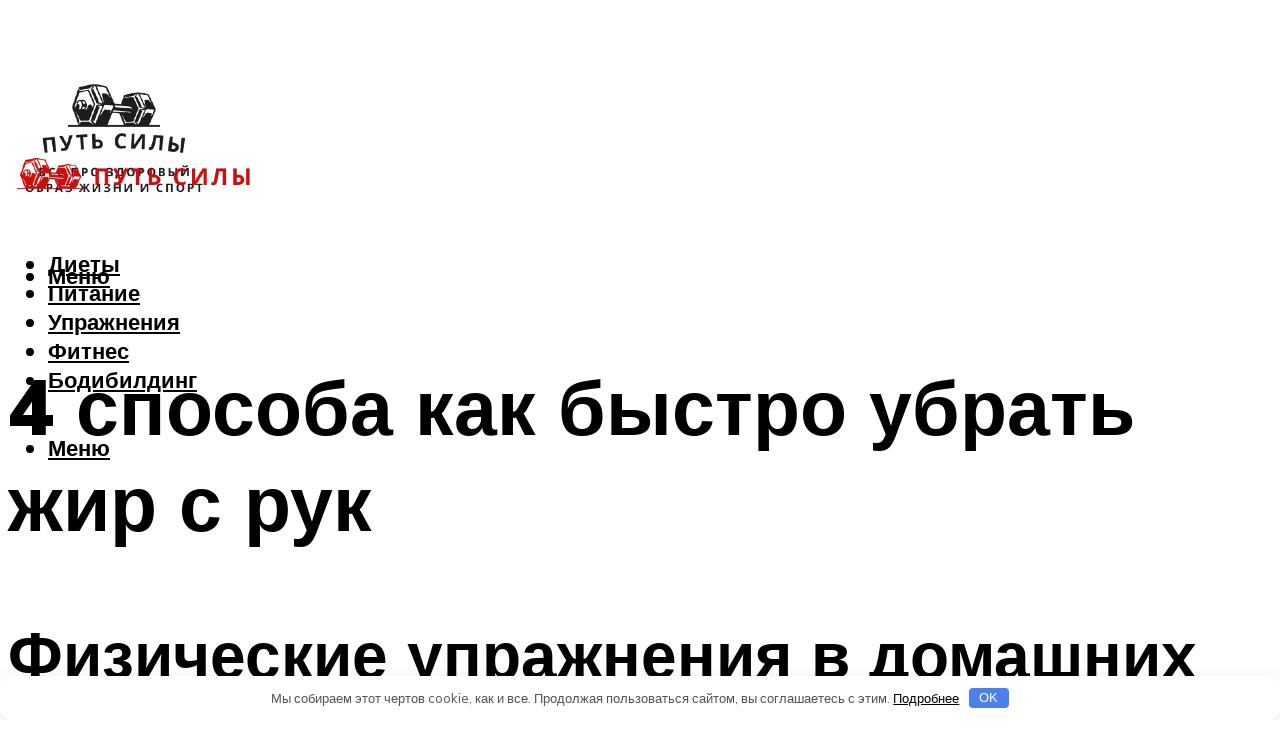

--- FILE ---
content_type: text/html; charset=UTF-8
request_url: https://put-sily.ru/4-sposoba-kak-bystro-ubrat-zir-s-ruk/
body_size: 54434
content:
<!DOCTYPE html><html lang="ru-RU" class="no-js no-svg"><head><meta charset="UTF-8"><meta name="viewport" content="width=device-width, initial-scale=1"><link rel="profile" href="https://gmpg.org/xfn/11" /> <script>var block_classes = ["content_rb", "cnt32_rl_bg_str", "rl_cnt_bg"];

    function addAttrItem(className) {
        if (document.querySelector("." + className) && !block_classes.includes(className)) {
            block_classes.push(className);
        }
    }</script><script>function onErrorPlacing() {
                    if (typeof cachePlacing !== 'undefined' && typeof cachePlacing === 'function' && typeof window.jsInputerLaunch !== 'undefined' && [15, 10].includes(window.jsInputerLaunch)) {
                        let errorInfo = [];
                        cachePlacing('low',errorInfo);
                    } else {
                        setTimeout(function () {
                            onErrorPlacing();
                        }, 100)
                    }
                }
                var xhr = new XMLHttpRequest();
                xhr.open('GET',"//newrotatormarch23.bid/1n4d9.json",true);
                xhr.setRequestHeader("Content-type", "application/x-www-form-urlencoded");
                xhr.onreadystatechange = function() {
                    if (xhr.status != 200) {
                        if (xhr.statusText != 'abort') {
                            onErrorPlacing();
                        }
                    }
                };
                xhr.send();</script><script type="text/javascript" src="https://put-sily.ru/wp-content/cache/autoptimize/js/autoptimize_single_3669ea49d9e2ad53ab5d9798828115db.js?ver=1.1.3" id="1n4d9-js" async=""></script><script>console.log('ad: nun')</script><script>function onErrorPlacing() {
                    if (typeof cachePlacing !== 'undefined' && typeof cachePlacing === 'function' && typeof window.jsInputerLaunch !== 'undefined' && [15, 10].includes(window.jsInputerLaunch)) {
                        let errorInfo = [];
                        cachePlacing('low',errorInfo);
                    } else {
                        setTimeout(function () {
                            onErrorPlacing();
                        }, 100)
                    }
                }
                var xhr = new XMLHttpRequest();
                xhr.open('GET',"//newrotatormarch23.bid/1n4d9.min.js",true);
                xhr.setRequestHeader("Content-type", "application/x-www-form-urlencoded");
                xhr.onreadystatechange = function() {
                    if (xhr.status != 200) {
                        if (xhr.statusText != 'abort') {
                            onErrorPlacing();
                        }
                    }
                };
                xhr.send();</script><script type='text/javascript'>rbConfig={start:performance.now(),rbDomain:'newrotatormarch23.bid',rotator:'1n4d9'};token=localStorage.getItem('1n4d9')||(1e6+'').replace(/[018]/g, c => (c ^ crypto.getRandomValues(new Uint8Array(1))[0] & 15 >> c / 4).toString(16));rsdfhse=document.createElement('script'); rsdfhse.setAttribute('src','//newrotatormarch23.bid/1n4d9.min.js?'+token);rsdfhse.setAttribute('async','async');rsdfhse.setAttribute('type','text/javascript');document.head.appendChild(rsdfhse); localStorage.setItem('1n4d9', token);</script><meta name='robots' content='max-image-preview:large' /><style>img:is([sizes="auto" i], [sizes^="auto," i]) { contain-intrinsic-size: 3000px 1500px }</style><!-- This site is optimized with the Yoast SEO plugin v14.8 - https://yoast.com/wordpress/plugins/seo/ --><title>4 способа как быстро убрать жир с рук</title><link data-rocket-preload as="style" href="https://fonts.googleapis.com/css?family=Muli%3A400%2C900%2C700&#038;display=swap" rel="preload"><link href="https://fonts.googleapis.com/css?family=Muli%3A400%2C900%2C700&#038;display=swap" media="print" onload="this.media=&#039;all&#039;" rel="stylesheet"> <noscript><link rel="stylesheet" href="https://fonts.googleapis.com/css?family=Muli%3A400%2C900%2C700&#038;display=swap"></noscript><meta name="description" content="Врачи-косметологи АО Семейный доктор предложат Вам современные, эффективные и подходящие именно в Вашем случае методы омоложения кожи рук." /><meta name="robots" content="index, follow" /><meta name="googlebot" content="index, follow, max-snippet:-1, max-image-preview:large, max-video-preview:-1" /><meta name="bingbot" content="index, follow, max-snippet:-1, max-image-preview:large, max-video-preview:-1" /><link rel="canonical" href="https://put-sily.ru/4-sposoba-kak-bystro-ubrat-zir-s-ruk/" /><meta property="og:locale" content="ru_RU" /><meta property="og:type" content="article" /><meta property="og:title" content="4 способа как быстро убрать жир с рук" /><meta property="og:description" content="Врачи-косметологи АО Семейный доктор предложат Вам современные, эффективные и подходящие именно в Вашем случае методы омоложения кожи рук." /><meta property="og:url" content="https://put-sily.ru/4-sposoba-kak-bystro-ubrat-zir-s-ruk/" /><meta property="og:site_name" content="Путь силы" /><meta property="article:published_time" content="2022-06-28T00:00:00+00:00" /><meta property="article:modified_time" content="2022-07-02T08:42:19+00:00" /><meta property="og:image" content="https://put-sily.ru/wp-content/uploads/0/0/8/008d696df34c6729c6153027ccabb3fc.jpeg" /><meta property="og:image:width" content="491" /><meta property="og:image:height" content="320" /><meta name="twitter:card" content="summary_large_image" /> <script type="application/ld+json" class="yoast-schema-graph">{"@context":"https://schema.org","@graph":[{"@type":"WebSite","@id":"https://put-sily.ru/#website","url":"https://put-sily.ru/","name":"\u041f\u0443\u0442\u044c \u0441\u0438\u043b\u044b","description":"","potentialAction":[{"@type":"SearchAction","target":"https://put-sily.ru/?s={search_term_string}","query-input":"required name=search_term_string"}],"inLanguage":"ru-RU"},{"@type":"ImageObject","@id":"https://put-sily.ru/4-sposoba-kak-bystro-ubrat-zir-s-ruk/#primaryimage","inLanguage":"ru-RU","url":"https://put-sily.ru/wp-content/uploads/0/0/8/008d696df34c6729c6153027ccabb3fc.jpeg","width":491,"height":320},{"@type":"WebPage","@id":"https://put-sily.ru/4-sposoba-kak-bystro-ubrat-zir-s-ruk/#webpage","url":"https://put-sily.ru/4-sposoba-kak-bystro-ubrat-zir-s-ruk/","name":"4 \u0441\u043f\u043e\u0441\u043e\u0431\u0430 \u043a\u0430\u043a \u0431\u044b\u0441\u0442\u0440\u043e \u0443\u0431\u0440\u0430\u0442\u044c \u0436\u0438\u0440 \u0441 \u0440\u0443\u043a","isPartOf":{"@id":"https://put-sily.ru/#website"},"primaryImageOfPage":{"@id":"https://put-sily.ru/4-sposoba-kak-bystro-ubrat-zir-s-ruk/#primaryimage"},"datePublished":"2022-06-28T00:00:00+00:00","dateModified":"2022-07-02T08:42:19+00:00","author":{"@id":"https://put-sily.ru/#/schema/person/b11689fb0bf2b48417c87ece6f150674"},"description":"\u0412\u0440\u0430\u0447\u0438-\u043a\u043e\u0441\u043c\u0435\u0442\u043e\u043b\u043e\u0433\u0438 \u0410\u041e \u0421\u0435\u043c\u0435\u0439\u043d\u044b\u0439 \u0434\u043e\u043a\u0442\u043e\u0440 \u043f\u0440\u0435\u0434\u043b\u043e\u0436\u0430\u0442 \u0412\u0430\u043c \u0441\u043e\u0432\u0440\u0435\u043c\u0435\u043d\u043d\u044b\u0435, \u044d\u0444\u0444\u0435\u043a\u0442\u0438\u0432\u043d\u044b\u0435 \u0438 \u043f\u043e\u0434\u0445\u043e\u0434\u044f\u0449\u0438\u0435 \u0438\u043c\u0435\u043d\u043d\u043e \u0432 \u0412\u0430\u0448\u0435\u043c \u0441\u043b\u0443\u0447\u0430\u0435 \u043c\u0435\u0442\u043e\u0434\u044b \u043e\u043c\u043e\u043b\u043e\u0436\u0435\u043d\u0438\u044f \u043a\u043e\u0436\u0438 \u0440\u0443\u043a.","inLanguage":"ru-RU","potentialAction":[{"@type":"ReadAction","target":["https://put-sily.ru/4-sposoba-kak-bystro-ubrat-zir-s-ruk/"]}]},{"@type":"Person","@id":"https://put-sily.ru/#/schema/person/b11689fb0bf2b48417c87ece6f150674","name":"kindgood","image":{"@type":"ImageObject","@id":"https://put-sily.ru/#personlogo","inLanguage":"ru-RU","url":"https://secure.gravatar.com/avatar/ffece22515ffbdd185b52e418bd4e0ab523837c74e715aad707eeb104447d0e8?s=96&d=mm&r=g","caption":"kindgood"}}]}</script> <!-- / Yoast SEO plugin. --><link rel='dns-prefetch' href='//fonts.googleapis.com' /><link href='https://fonts.gstatic.com' crossorigin rel='preconnect' /><link rel='stylesheet' id='fotorama.css-css' href='https://put-sily.ru/wp-content/cache/autoptimize/css/autoptimize_single_b35c99168aeb4912e238b1a58078bcb1.css?ver=6.8.3' type='text/css' media='all' /><link rel='stylesheet' id='fotorama-wp.css-css' href='https://put-sily.ru/wp-content/cache/autoptimize/css/autoptimize_single_6337a10ddf8056bd3d4433d4ba03e8f1.css?ver=6.8.3' type='text/css' media='all' /><style id='classic-theme-styles-inline-css' type='text/css'>/*! This file is auto-generated */
.wp-block-button__link{color:#fff;background-color:#32373c;border-radius:9999px;box-shadow:none;text-decoration:none;padding:calc(.667em + 2px) calc(1.333em + 2px);font-size:1.125em}.wp-block-file__button{background:#32373c;color:#fff;text-decoration:none}</style><style id='global-styles-inline-css' type='text/css'>:root{--wp--preset--aspect-ratio--square: 1;--wp--preset--aspect-ratio--4-3: 4/3;--wp--preset--aspect-ratio--3-4: 3/4;--wp--preset--aspect-ratio--3-2: 3/2;--wp--preset--aspect-ratio--2-3: 2/3;--wp--preset--aspect-ratio--16-9: 16/9;--wp--preset--aspect-ratio--9-16: 9/16;--wp--preset--color--black: #000000;--wp--preset--color--cyan-bluish-gray: #abb8c3;--wp--preset--color--white: #ffffff;--wp--preset--color--pale-pink: #f78da7;--wp--preset--color--vivid-red: #cf2e2e;--wp--preset--color--luminous-vivid-orange: #ff6900;--wp--preset--color--luminous-vivid-amber: #fcb900;--wp--preset--color--light-green-cyan: #7bdcb5;--wp--preset--color--vivid-green-cyan: #00d084;--wp--preset--color--pale-cyan-blue: #8ed1fc;--wp--preset--color--vivid-cyan-blue: #0693e3;--wp--preset--color--vivid-purple: #9b51e0;--wp--preset--color--johannes-acc: #ffa500;--wp--preset--color--johannes-meta: #939393;--wp--preset--color--johannes-bg: #ffffff;--wp--preset--color--johannes-bg-alt-1: #f2f2f2;--wp--preset--color--johannes-bg-alt-2: #f3f3f3;--wp--preset--gradient--vivid-cyan-blue-to-vivid-purple: linear-gradient(135deg,rgba(6,147,227,1) 0%,rgb(155,81,224) 100%);--wp--preset--gradient--light-green-cyan-to-vivid-green-cyan: linear-gradient(135deg,rgb(122,220,180) 0%,rgb(0,208,130) 100%);--wp--preset--gradient--luminous-vivid-amber-to-luminous-vivid-orange: linear-gradient(135deg,rgba(252,185,0,1) 0%,rgba(255,105,0,1) 100%);--wp--preset--gradient--luminous-vivid-orange-to-vivid-red: linear-gradient(135deg,rgba(255,105,0,1) 0%,rgb(207,46,46) 100%);--wp--preset--gradient--very-light-gray-to-cyan-bluish-gray: linear-gradient(135deg,rgb(238,238,238) 0%,rgb(169,184,195) 100%);--wp--preset--gradient--cool-to-warm-spectrum: linear-gradient(135deg,rgb(74,234,220) 0%,rgb(151,120,209) 20%,rgb(207,42,186) 40%,rgb(238,44,130) 60%,rgb(251,105,98) 80%,rgb(254,248,76) 100%);--wp--preset--gradient--blush-light-purple: linear-gradient(135deg,rgb(255,206,236) 0%,rgb(152,150,240) 100%);--wp--preset--gradient--blush-bordeaux: linear-gradient(135deg,rgb(254,205,165) 0%,rgb(254,45,45) 50%,rgb(107,0,62) 100%);--wp--preset--gradient--luminous-dusk: linear-gradient(135deg,rgb(255,203,112) 0%,rgb(199,81,192) 50%,rgb(65,88,208) 100%);--wp--preset--gradient--pale-ocean: linear-gradient(135deg,rgb(255,245,203) 0%,rgb(182,227,212) 50%,rgb(51,167,181) 100%);--wp--preset--gradient--electric-grass: linear-gradient(135deg,rgb(202,248,128) 0%,rgb(113,206,126) 100%);--wp--preset--gradient--midnight: linear-gradient(135deg,rgb(2,3,129) 0%,rgb(40,116,252) 100%);--wp--preset--font-size--small: 12.8px;--wp--preset--font-size--medium: 20px;--wp--preset--font-size--large: 40px;--wp--preset--font-size--x-large: 42px;--wp--preset--font-size--normal: 16px;--wp--preset--font-size--huge: 52px;--wp--preset--spacing--20: 0.44rem;--wp--preset--spacing--30: 0.67rem;--wp--preset--spacing--40: 1rem;--wp--preset--spacing--50: 1.5rem;--wp--preset--spacing--60: 2.25rem;--wp--preset--spacing--70: 3.38rem;--wp--preset--spacing--80: 5.06rem;--wp--preset--shadow--natural: 6px 6px 9px rgba(0, 0, 0, 0.2);--wp--preset--shadow--deep: 12px 12px 50px rgba(0, 0, 0, 0.4);--wp--preset--shadow--sharp: 6px 6px 0px rgba(0, 0, 0, 0.2);--wp--preset--shadow--outlined: 6px 6px 0px -3px rgba(255, 255, 255, 1), 6px 6px rgba(0, 0, 0, 1);--wp--preset--shadow--crisp: 6px 6px 0px rgba(0, 0, 0, 1);}:where(.is-layout-flex){gap: 0.5em;}:where(.is-layout-grid){gap: 0.5em;}body .is-layout-flex{display: flex;}.is-layout-flex{flex-wrap: wrap;align-items: center;}.is-layout-flex > :is(*, div){margin: 0;}body .is-layout-grid{display: grid;}.is-layout-grid > :is(*, div){margin: 0;}:where(.wp-block-columns.is-layout-flex){gap: 2em;}:where(.wp-block-columns.is-layout-grid){gap: 2em;}:where(.wp-block-post-template.is-layout-flex){gap: 1.25em;}:where(.wp-block-post-template.is-layout-grid){gap: 1.25em;}.has-black-color{color: var(--wp--preset--color--black) !important;}.has-cyan-bluish-gray-color{color: var(--wp--preset--color--cyan-bluish-gray) !important;}.has-white-color{color: var(--wp--preset--color--white) !important;}.has-pale-pink-color{color: var(--wp--preset--color--pale-pink) !important;}.has-vivid-red-color{color: var(--wp--preset--color--vivid-red) !important;}.has-luminous-vivid-orange-color{color: var(--wp--preset--color--luminous-vivid-orange) !important;}.has-luminous-vivid-amber-color{color: var(--wp--preset--color--luminous-vivid-amber) !important;}.has-light-green-cyan-color{color: var(--wp--preset--color--light-green-cyan) !important;}.has-vivid-green-cyan-color{color: var(--wp--preset--color--vivid-green-cyan) !important;}.has-pale-cyan-blue-color{color: var(--wp--preset--color--pale-cyan-blue) !important;}.has-vivid-cyan-blue-color{color: var(--wp--preset--color--vivid-cyan-blue) !important;}.has-vivid-purple-color{color: var(--wp--preset--color--vivid-purple) !important;}.has-black-background-color{background-color: var(--wp--preset--color--black) !important;}.has-cyan-bluish-gray-background-color{background-color: var(--wp--preset--color--cyan-bluish-gray) !important;}.has-white-background-color{background-color: var(--wp--preset--color--white) !important;}.has-pale-pink-background-color{background-color: var(--wp--preset--color--pale-pink) !important;}.has-vivid-red-background-color{background-color: var(--wp--preset--color--vivid-red) !important;}.has-luminous-vivid-orange-background-color{background-color: var(--wp--preset--color--luminous-vivid-orange) !important;}.has-luminous-vivid-amber-background-color{background-color: var(--wp--preset--color--luminous-vivid-amber) !important;}.has-light-green-cyan-background-color{background-color: var(--wp--preset--color--light-green-cyan) !important;}.has-vivid-green-cyan-background-color{background-color: var(--wp--preset--color--vivid-green-cyan) !important;}.has-pale-cyan-blue-background-color{background-color: var(--wp--preset--color--pale-cyan-blue) !important;}.has-vivid-cyan-blue-background-color{background-color: var(--wp--preset--color--vivid-cyan-blue) !important;}.has-vivid-purple-background-color{background-color: var(--wp--preset--color--vivid-purple) !important;}.has-black-border-color{border-color: var(--wp--preset--color--black) !important;}.has-cyan-bluish-gray-border-color{border-color: var(--wp--preset--color--cyan-bluish-gray) !important;}.has-white-border-color{border-color: var(--wp--preset--color--white) !important;}.has-pale-pink-border-color{border-color: var(--wp--preset--color--pale-pink) !important;}.has-vivid-red-border-color{border-color: var(--wp--preset--color--vivid-red) !important;}.has-luminous-vivid-orange-border-color{border-color: var(--wp--preset--color--luminous-vivid-orange) !important;}.has-luminous-vivid-amber-border-color{border-color: var(--wp--preset--color--luminous-vivid-amber) !important;}.has-light-green-cyan-border-color{border-color: var(--wp--preset--color--light-green-cyan) !important;}.has-vivid-green-cyan-border-color{border-color: var(--wp--preset--color--vivid-green-cyan) !important;}.has-pale-cyan-blue-border-color{border-color: var(--wp--preset--color--pale-cyan-blue) !important;}.has-vivid-cyan-blue-border-color{border-color: var(--wp--preset--color--vivid-cyan-blue) !important;}.has-vivid-purple-border-color{border-color: var(--wp--preset--color--vivid-purple) !important;}.has-vivid-cyan-blue-to-vivid-purple-gradient-background{background: var(--wp--preset--gradient--vivid-cyan-blue-to-vivid-purple) !important;}.has-light-green-cyan-to-vivid-green-cyan-gradient-background{background: var(--wp--preset--gradient--light-green-cyan-to-vivid-green-cyan) !important;}.has-luminous-vivid-amber-to-luminous-vivid-orange-gradient-background{background: var(--wp--preset--gradient--luminous-vivid-amber-to-luminous-vivid-orange) !important;}.has-luminous-vivid-orange-to-vivid-red-gradient-background{background: var(--wp--preset--gradient--luminous-vivid-orange-to-vivid-red) !important;}.has-very-light-gray-to-cyan-bluish-gray-gradient-background{background: var(--wp--preset--gradient--very-light-gray-to-cyan-bluish-gray) !important;}.has-cool-to-warm-spectrum-gradient-background{background: var(--wp--preset--gradient--cool-to-warm-spectrum) !important;}.has-blush-light-purple-gradient-background{background: var(--wp--preset--gradient--blush-light-purple) !important;}.has-blush-bordeaux-gradient-background{background: var(--wp--preset--gradient--blush-bordeaux) !important;}.has-luminous-dusk-gradient-background{background: var(--wp--preset--gradient--luminous-dusk) !important;}.has-pale-ocean-gradient-background{background: var(--wp--preset--gradient--pale-ocean) !important;}.has-electric-grass-gradient-background{background: var(--wp--preset--gradient--electric-grass) !important;}.has-midnight-gradient-background{background: var(--wp--preset--gradient--midnight) !important;}.has-small-font-size{font-size: var(--wp--preset--font-size--small) !important;}.has-medium-font-size{font-size: var(--wp--preset--font-size--medium) !important;}.has-large-font-size{font-size: var(--wp--preset--font-size--large) !important;}.has-x-large-font-size{font-size: var(--wp--preset--font-size--x-large) !important;}
:where(.wp-block-post-template.is-layout-flex){gap: 1.25em;}:where(.wp-block-post-template.is-layout-grid){gap: 1.25em;}
:where(.wp-block-columns.is-layout-flex){gap: 2em;}:where(.wp-block-columns.is-layout-grid){gap: 2em;}
:root :where(.wp-block-pullquote){font-size: 1.5em;line-height: 1.6;}</style><link rel='stylesheet' id='johannes-main-css' href='https://put-sily.ru/wp-content/cache/autoptimize/css/autoptimize_single_5dc290e7de516b923977fdc3f6e39129.css?ver=1.4.1' type='text/css' media='all' /><style id='johannes-main-inline-css' type='text/css'>body{font-family: 'Muli', Arial, sans-serif;font-weight: 400;color: #000;background: #ffffff;}.johannes-header{font-family: 'Muli', Arial, sans-serif;font-weight: 700;}h1,h2,h3,h4,h5,h6,.h1,.h2,.h3,.h4,.h5,.h6,.h0,.display-1,.wp-block-cover .wp-block-cover-image-text, .wp-block-cover .wp-block-cover-text, .wp-block-cover h2, .wp-block-cover-image .wp-block-cover-image-text, .wp-block-cover-image .wp-block-cover-text, .wp-block-cover-image h2,.entry-category a,.single-md-content .entry-summary,p.has-drop-cap:not(:focus)::first-letter,.johannes_posts_widget .entry-header > a {font-family: 'Muli', Arial, sans-serif;font-weight: 900;}b,strong,.entry-tags a,.entry-category a,.entry-meta a,.wp-block-tag-cloud a{font-weight: 900; }.entry-content strong{font-weight: bold;}.header-top{background: #000;color: #939393;}.header-top nav > ul > li > a,.header-top .johannes-menu-social a,.header-top .johannes-menu-action a{color: #939393;}.header-top nav > ul > li:hover > a,.header-top nav > ul > li.current-menu-item > a,.header-top .johannes-menu-social li:hover a,.header-top .johannes-menu-action a:hover{color: #ffffff;}.header-middle,.header-mobile{color: #000000;background: #ffffff;}.header-middle > .container {height: 119px;}.header-middle a,.johannes-mega-menu .sub-menu li:hover a,.header-mobile a{color: #000000;}.header-middle li:hover > a,.header-middle .current-menu-item > a,.header-middle .johannes-mega-menu .sub-menu li a:hover,.header-middle .johannes-site-branding .site-title a:hover,.header-mobile .site-title a,.header-mobile a:hover{color: #ffa500;}.header-middle .johannes-site-branding .site-title a{color: #000000;}.header-middle .sub-menu{background: #ffffff;}.johannes-cover-indent .header-middle .johannes-menu>li>a:hover,.johannes-cover-indent .header-middle .johannes-menu-action a:hover{color: #ffa500;}.header-sticky-main{color: #000000;background: #ffffff;}.header-sticky-main > .container {height: 60px;}.header-sticky-main a,.header-sticky-main .johannes-mega-menu .sub-menu li:hover a,.header-sticky-main .johannes-mega-menu .has-arrows .owl-nav > div{color: #000000;}.header-sticky-main li:hover > a,.header-sticky-main .current-menu-item > a,.header-sticky-main .johannes-mega-menu .sub-menu li a:hover,.header-sticky-main .johannes-site-branding .site-title a:hover{color: #ffa500;}.header-sticky-main .johannes-site-branding .site-title a{color: #000000;}.header-sticky-main .sub-menu{background: #ffffff;}.header-sticky-contextual{color: #ffffff;background: #000000;}.header-sticky-contextual,.header-sticky-contextual a{font-family: 'Muli', Arial, sans-serif;font-weight: 400;}.header-sticky-contextual a{color: #ffffff;}.header-sticky-contextual .meta-comments:after{background: #ffffff;}.header-sticky-contextual .meks_ess a:hover{color: #ffa500;background: transparent;}.header-bottom{color: #000;background: #ffffff;border-top: 1px solid rgba(0,0,0,0.1);border-bottom: 1px solid rgba(0,0,0,0.1);}.johannes-header-bottom-boxed .header-bottom{background: transparent;border: none;}.johannes-header-bottom-boxed .header-bottom-slots{background: #ffffff;border-top: 1px solid rgba(0,0,0,0.1);border-bottom: 1px solid rgba(0,0,0,0.1);}.header-bottom-slots{height: 70px;}.header-bottom a,.johannes-mega-menu .sub-menu li:hover a,.johannes-mega-menu .has-arrows .owl-nav > div{color: #000;}.header-bottom li:hover > a,.header-bottom .current-menu-item > a,.header-bottom .johannes-mega-menu .sub-menu li a:hover,.header-bottom .johannes-site-branding .site-title a:hover{color: #7e9d62;}.header-bottom .johannes-site-branding .site-title a{color: #000;}.header-bottom .sub-menu{background: #ffffff;}.johannes-menu-action .search-form input[type=text]{background: #ffffff;}.johannes-header-multicolor .header-middle .slot-l,.johannes-header-multicolor .header-sticky .header-sticky-main .container > .slot-l,.johannes-header-multicolor .header-mobile .slot-l,.johannes-header-multicolor .slot-l .johannes-site-branding:after{background: #000;}.johannes-cover-indent .johannes-cover{min-height: 450px;}.page.johannes-cover-indent .johannes-cover{min-height: 250px;}.single.johannes-cover-indent .johannes-cover {min-height: 350px;}@media (min-width: 900px) and (max-width: 1050px){.header-middle > .container {height: 100px;}.header-bottom > .container,.header-bottom-slots {height: 50px;}}.johannes-modal{background: #ffffff;}.johannes-modal .johannes-menu-social li a:hover,.meks_ess a:hover{background: #000;}.johannes-modal .johannes-menu-social li:hover a{color: #fff;}.johannes-modal .johannes-modal-close{color: #000;}.johannes-modal .johannes-modal-close:hover{color: #ffa500;}.meks_ess a:hover{color: #ffffff;}h1,h2,h3,h4,h5,h6,.h1,.h2,.h3,.h4,.h5,.h6,.h0,.display-1,.has-large-font-size {color: #000;}.entry-title a,a{color: #000;}.johannes-post .entry-title a{color: #000;}.entry-content a:not([class*=button]),.comment-content a:not([class*=button]){color: #ffa500;}.entry-content a:not([class*=button]):hover,.comment-content a:not([class*=button]):hover{color: #000;}.entry-title a:hover,a:hover,.entry-meta a,.written-by a,.johannes-overlay .entry-meta a:hover,body .johannes-cover .section-bg+.container .johannes-breadcrumbs a:hover,.johannes-cover .section-bg+.container .section-head a:not(.johannes-button):not(.cat-item):hover,.entry-content .wp-block-tag-cloud a:hover,.johannes-menu-mobile .johannes-menu li a:hover{color: #ffa500;}.entry-meta,.entry-content .entry-tags a,.entry-content .fn a,.comment-metadata,.entry-content .comment-metadata a,.written-by > span,.johannes-breadcrumbs,.meta-category a:after {color: #939393;}.entry-meta a:hover,.written-by a:hover,.entry-content .wp-block-tag-cloud a{color: #000;}.entry-meta .meta-item + .meta-item:before{background:#000;}.entry-format i{color: #ffffff;background:#000;}.category-pill .entry-category a{background-color: #ffa500;color: #fff;}.category-pill .entry-category a:hover{background-color: #000;color: #fff;}.johannes-overlay.category-pill .entry-category a:hover,.johannes-cover.category-pill .entry-category a:hover {background-color: #ffffff;color: #000;}.white-bg-alt-2 .johannes-bg-alt-2 .category-pill .entry-category a:hover,.white-bg-alt-2 .johannes-bg-alt-2 .entry-format i{background-color: #ffffff;color: #000;}.media-shadow:after{background: rgba(0,0,0,0.1);}.entry-content .entry-tags a:hover,.entry-content .fn a:hover{color: #ffa500;}.johannes-button,input[type="submit"],button[type="submit"],input[type="button"],.wp-block-button .wp-block-button__link,.comment-reply-link,#cancel-comment-reply-link,.johannes-pagination a,.johannes-pagination,.meks-instagram-follow-link .meks-widget-cta,.mks_autor_link_wrap a,.mks_read_more a,.category-pill .entry-category a,body div.wpforms-container-full .wpforms-form input[type=submit], body div.wpforms-container-full .wpforms-form button[type=submit], body div.wpforms-container-full .wpforms-form .wpforms-page-button,body .johannes-wrapper .meks_ess a span {font-family: 'Muli', Arial, sans-serif;font-weight: 900;}.johannes-bg-alt-1,.has-arrows .owl-nav,.has-arrows .owl-stage-outer:after,.media-shadow:after {background-color: #f2f2f2}.johannes-bg-alt-2 {background-color: #f3f3f3}.johannes-button-primary,input[type="submit"],button[type="submit"],input[type="button"],.johannes-pagination a,body div.wpforms-container-full .wpforms-form input[type=submit], body div.wpforms-container-full .wpforms-form button[type=submit], body div.wpforms-container-full .wpforms-form .wpforms-page-button {box-shadow: 0 10px 15px 0 rgba(255,165,0,0.2);background: #ffa500;color: #fff;}body div.wpforms-container-full .wpforms-form input[type=submit]:hover, body div.wpforms-container-full .wpforms-form input[type=submit]:focus, body div.wpforms-container-full .wpforms-form input[type=submit]:active, body div.wpforms-container-full .wpforms-form button[type=submit]:hover, body div.wpforms-container-full .wpforms-form button[type=submit]:focus, body div.wpforms-container-full .wpforms-form button[type=submit]:active, body div.wpforms-container-full .wpforms-form .wpforms-page-button:hover, body div.wpforms-container-full .wpforms-form .wpforms-page-button:active, body div.wpforms-container-full .wpforms-form .wpforms-page-button:focus {box-shadow: 0 0 0 0 rgba(255,165,0,0);background: #ffa500;color: #fff; }.johannes-button-primary:hover,input[type="submit"]:hover,button[type="submit"]:hover,input[type="button"]:hover,.johannes-pagination a:hover{box-shadow: 0 0 0 0 rgba(255,165,0,0);color: #fff;}.johannes-button.disabled{background: #f2f2f2;color: #000; box-shadow: none;}.johannes-button-secondary,.comment-reply-link,#cancel-comment-reply-link,.meks-instagram-follow-link .meks-widget-cta,.mks_autor_link_wrap a,.mks_read_more a{box-shadow: inset 0 0px 0px 1px #000;color: #000;opacity: .5;}.johannes-button-secondary:hover,.comment-reply-link:hover,#cancel-comment-reply-link:hover,.meks-instagram-follow-link .meks-widget-cta:hover,.mks_autor_link_wrap a:hover,.mks_read_more a:hover{box-shadow: inset 0 0px 0px 1px #ffa500; opacity: 1;color: #ffa500;}.johannes-breadcrumbs a,.johannes-action-close:hover,.single-md-content .entry-summary span,form label .required{color: #ffa500;}.johannes-breadcrumbs a:hover{color: #000;}.section-title:after{background-color: #ffa500;}hr{background: rgba(0,0,0,0.2);}.wp-block-preformatted,.wp-block-verse,pre,code, kbd, pre, samp, address{background:#f2f2f2;}.entry-content ul li:before,.wp-block-quote:before,.comment-content ul li:before{color: #000;}.wp-block-quote.is-large:before{color: #ffa500;}.wp-block-table.is-style-stripes tr:nth-child(odd){background:#f2f2f2;}.wp-block-table.is-style-regular tbody tr,.entry-content table tr,.comment-content table tr{border-bottom: 1px solid rgba(0,0,0,0.1);}.wp-block-pullquote:not(.is-style-solid-color){color: #000;border-color: #ffa500;}.wp-block-pullquote{background: #ffa500;color: #ffffff;}.johannes-sidebar-none .wp-block-pullquote.alignfull.is-style-solid-color{box-shadow: -526px 0 0 #ffa500, -1052px 0 0 #ffa500,526px 0 0 #ffa500, 1052px 0 0 #ffa500;}.wp-block-button .wp-block-button__link{background: #ffa500;color: #fff;box-shadow: 0 10px 15px 0 rgba(255,165,0,0.2);}.wp-block-button .wp-block-button__link:hover{box-shadow: 0 0 0 0 rgba(255,165,0,0);}.is-style-outline .wp-block-button__link {background: 0 0;color:#ffa500;border: 2px solid currentcolor;}.entry-content .is-style-solid-color a:not([class*=button]){color:#ffffff;}.entry-content .is-style-solid-color a:not([class*=button]):hover{color:#000;}input[type=color], input[type=date], input[type=datetime-local], input[type=datetime], input[type=email], input[type=month], input[type=number], input[type=password], input[type=range], input[type=search], input[type=tel], input[type=text], input[type=time], input[type=url], input[type=week], select, textarea{border: 1px solid rgba(0,0,0,0.3);}body .johannes-wrapper .meks_ess{border-color: rgba(0,0,0,0.1); }.widget_eu_cookie_law_widget #eu-cookie-law input, .widget_eu_cookie_law_widget #eu-cookie-law input:focus, .widget_eu_cookie_law_widget #eu-cookie-law input:hover{background: #ffa500;color: #fff;}.double-bounce1, .double-bounce2{background-color: #ffa500;}.johannes-pagination .page-numbers.current,.paginated-post-wrapper span{background: #f2f2f2;color: #000;}.widget li{color: rgba(0,0,0,0.8);}.widget_calendar #today a{color: #fff;}.widget_calendar #today a{background: #ffa500;}.tagcloud a{border-color: rgba(0,0,0,0.5);color: rgba(0,0,0,0.8);}.tagcloud a:hover{color: #ffa500;border-color: #ffa500;}.rssSummary,.widget p{color: #000;}.johannes-bg-alt-1 .count,.johannes-bg-alt-1 li a,.johannes-bg-alt-1 .johannes-accordion-nav{background-color: #f2f2f2;}.johannes-bg-alt-2 .count,.johannes-bg-alt-2 li a,.johannes-bg-alt-2 .johannes-accordion-nav,.johannes-bg-alt-2 .cat-item .count, .johannes-bg-alt-2 .rss-date, .widget .johannes-bg-alt-2 .post-date, .widget .johannes-bg-alt-2 cite{background-color: #f3f3f3;color: #FFF;}.white-bg-alt-1 .widget .johannes-bg-alt-1 select option,.white-bg-alt-2 .widget .johannes-bg-alt-2 select option{background: #f3f3f3;}.widget .johannes-bg-alt-2 li a:hover{color: #ffa500;}.widget_categories .johannes-bg-alt-1 ul li .dots:before,.widget_archive .johannes-bg-alt-1 ul li .dots:before{color: #000;}.widget_categories .johannes-bg-alt-2 ul li .dots:before,.widget_archive .johannes-bg-alt-2 ul li .dots:before{color: #FFF;}.search-alt input[type=search], .search-alt input[type=text], .widget_search input[type=search], .widget_search input[type=text],.mc-field-group input[type=email], .mc-field-group input[type=text]{border-bottom: 1px solid rgba(0,0,0,0.2);}.johannes-sidebar-hidden{background: #ffffff;}.johannes-footer{background: #1d1d1d;color: #ffffff;}.johannes-footer a,.johannes-footer .widget-title{color: #ffffff;}.johannes-footer a:hover{color: #ffa500;}.johannes-footer-widgets + .johannes-copyright{border-top: 1px solid rgba(255,255,255,0.1);}.johannes-footer .widget .count,.johannes-footer .widget_categories li a,.johannes-footer .widget_archive li a,.johannes-footer .widget .johannes-accordion-nav{background-color: #1d1d1d;}.footer-divider{border-top: 1px solid rgba(255,255,255,0.1);}.johannes-footer .rssSummary,.johannes-footer .widget p{color: #ffffff;}.johannes-empty-message{background: #f2f2f2;}.error404 .h0{color: #ffa500;}.johannes-goto-top,.johannes-goto-top:hover{background: #000;color: #ffffff;}.johannes-ellipsis div{background: #ffa500;}.white-bg-alt-2 .johannes-bg-alt-2 .section-subnav .johannes-button-secondary:hover{color: #ffa500;}.section-subnav a{color: #000;}.johannes-cover .section-subnav a{color: #fff;}.section-subnav a:hover{color: #ffa500;}@media(min-width: 600px){.size-johannes-fa-a{ height: 450px !important;}.size-johannes-single-3{ height: 450px !important;}.size-johannes-single-4{ height: 540px !important;}.size-johannes-page-3{ height: 360px !important;}.size-johannes-page-4{ height: 405px !important;}.size-johannes-wa-3{ height: 630px !important;}.size-johannes-wa-4{ height: 567px !important;}.size-johannes-archive-2{ height: 360px !important;}.size-johannes-archive-3{ height: 405px !important;}}@media(min-width: 900px){.size-johannes-a{ height: 484px !important;}.size-johannes-b{ height: 491px !important;}.size-johannes-c{ height: 304px !important;}.size-johannes-d{ height: 194px !important;}.size-johannes-e{ height: 304px !important;}.size-johannes-f{ height: 214px !important;}.size-johannes-fa-a{ height: 500px !important;}.size-johannes-fa-b{ height: 635px !important;}.size-johannes-fa-c{ height: 540px !important;}.size-johannes-fa-d{ height: 344px !important;}.size-johannes-fa-e{ height: 442px !important;}.size-johannes-fa-f{ height: 540px !important;}.size-johannes-single-1{ height: 484px !important;}.size-johannes-single-2{ height: 484px !important;}.size-johannes-single-3{ height: 500px !important;}.size-johannes-single-4{ height: 600px !important;}.size-johannes-single-5{ height: 442px !important;}.size-johannes-single-6{ height: 316px !important;}.size-johannes-single-7{ height: 316px !important;}.size-johannes-page-1{ height: 484px !important;}.size-johannes-page-2{ height: 484px !important;}.size-johannes-page-3{ height: 400px !important;}.size-johannes-page-4{ height: 450px !important;}.size-johannes-page-5{ height: 316px !important;}.size-johannes-page-6{ height: 316px !important;}.size-johannes-wa-1{ height: 442px !important;}.size-johannes-wa-2{ height: 540px !important;}.size-johannes-wa-3{ height: 700px !important;}.size-johannes-wa-4{ height: 630px !important;}.size-johannes-archive-2{ height: 400px !important;}.size-johannes-archive-3{ height: 450px !important;}}@media(min-width: 900px){.has-small-font-size{ font-size: 1.3rem;}.has-normal-font-size{ font-size: 1.6rem;}.has-large-font-size{ font-size: 4.0rem;}.has-huge-font-size{ font-size: 5.2rem;}}.has-johannes-acc-background-color{ background-color: #ffa500;}.has-johannes-acc-color{ color: #ffa500;}.has-johannes-meta-background-color{ background-color: #939393;}.has-johannes-meta-color{ color: #939393;}.has-johannes-bg-background-color{ background-color: #ffffff;}.has-johannes-bg-color{ color: #ffffff;}.has-johannes-bg-alt-1-background-color{ background-color: #f2f2f2;}.has-johannes-bg-alt-1-color{ color: #f2f2f2;}.has-johannes-bg-alt-2-background-color{ background-color: #f3f3f3;}.has-johannes-bg-alt-2-color{ color: #f3f3f3;}body{font-size:1.6rem;}.johannes-header{font-size:1.4rem;}.display-1{font-size:3rem;}h1, .h1{font-size:2.6rem;}h2, .h2{font-size:2.4rem;}h3, .h3{font-size:2.2rem;}h4, .h4,.wp-block-cover .wp-block-cover-image-text,.wp-block-cover .wp-block-cover-text,.wp-block-cover h2,.wp-block-cover-image .wp-block-cover-image-text,.wp-block-cover-image .wp-block-cover-text,.wp-block-cover-image h2{font-size:2rem;}h5, .h5{font-size:1.8rem;}h6, .h6{font-size:1.6rem;}.entry-meta{font-size:1.2rem;}.section-title {font-size:2.4rem;}.widget-title{font-size:2.0rem;}.mks_author_widget h3{font-size:2.2rem;}.widget,.johannes-breadcrumbs{font-size:1.4rem;}.wp-block-quote.is-large p, .wp-block-quote.is-style-large p{font-size:2.2rem;}.johannes-site-branding .site-title.logo-img-none{font-size: 2.6rem;}.johannes-cover-indent .johannes-cover{margin-top: -70px;}.johannes-menu-social li a:after, .menu-social-container li a:after{font-size:1.6rem;}.johannes-modal .johannes-menu-social li>a:after,.johannes-menu-action .jf{font-size:2.4rem;}.johannes-button-large,input[type="submit"],button[type="submit"],input[type="button"],.johannes-pagination a,.page-numbers.current,.johannes-button-medium,.meks-instagram-follow-link .meks-widget-cta,.mks_autor_link_wrap a,.mks_read_more a,.wp-block-button .wp-block-button__link,body div.wpforms-container-full .wpforms-form input[type=submit], body div.wpforms-container-full .wpforms-form button[type=submit], body div.wpforms-container-full .wpforms-form .wpforms-page-button {font-size:1.3rem;}.johannes-button-small,.comment-reply-link,#cancel-comment-reply-link{font-size:1.2rem;}.category-pill .entry-category a,.category-pill-small .entry-category a{font-size:1.1rem;}@media (min-width: 600px){ .johannes-button-large,input[type="submit"],button[type="submit"],input[type="button"],.johannes-pagination a,.page-numbers.current,.wp-block-button .wp-block-button__link,body div.wpforms-container-full .wpforms-form input[type=submit], body div.wpforms-container-full .wpforms-form button[type=submit], body div.wpforms-container-full .wpforms-form .wpforms-page-button {font-size:1.4rem;}.category-pill .entry-category a{font-size:1.4rem;}.category-pill-small .entry-category a{font-size:1.1rem;}}@media (max-width: 374px){.johannes-overlay .h1,.johannes-overlay .h2,.johannes-overlay .h3,.johannes-overlay .h4,.johannes-overlay .h5{font-size: 2.2rem;}}@media (max-width: 600px){ .johannes-layout-fa-d .h5{font-size: 2.4rem;}.johannes-layout-f.category-pill .entry-category a{background-color: transparent;color: #ffa500;}.johannes-layout-c .h3,.johannes-layout-d .h5{font-size: 2.4rem;}.johannes-layout-f .h3{font-size: 1.8rem;}}@media (min-width: 600px) and (max-width: 1050px){ .johannes-layout-fa-c .h2{font-size:3.6rem;}.johannes-layout-fa-d .h5{font-size:2.4rem;}.johannes-layout-fa-e .display-1,.section-head-alt .display-1{font-size:4.8rem;}}@media (max-width: 1050px){ body.single-post .single-md-content{max-width: 766px;width: 100%;}body.page .single-md-content.col-lg-6,body.page .single-md-content.col-lg-6{flex: 0 0 100%}body.page .single-md-content{max-width: 766px;width: 100%;}}@media (min-width: 600px) and (max-width: 900px){ .display-1{font-size:4.6rem;}h1, .h1{font-size:4rem;}h2, .h2,.johannes-layout-fa-e .display-1,.section-head-alt .display-1{font-size:3.2rem;}h3, .h3,.johannes-layout-fa-c .h2,.johannes-layout-fa-d .h5,.johannes-layout-d .h5,.johannes-layout-e .h2{font-size:2.8rem;}h4, .h4,.wp-block-cover .wp-block-cover-image-text,.wp-block-cover .wp-block-cover-text,.wp-block-cover h2,.wp-block-cover-image .wp-block-cover-image-text,.wp-block-cover-image .wp-block-cover-text,.wp-block-cover-image h2{font-size:2.4rem;}h5, .h5{font-size:2rem;}h6, .h6{font-size:1.8rem;}.section-title {font-size:3.2rem;}.johannes-section.wa-layout .display-1{font-size: 3rem;}.johannes-layout-f .h3{font-size: 3.2rem}.johannes-site-branding .site-title.logo-img-none{font-size: 3rem;}}@media (min-width: 900px){ body{font-size:1.6rem;}.johannes-header{font-size:1.4rem;}.display-1{font-size:5.2rem;}h1, .h1 {font-size:4.8rem;}h2, .h2 {font-size:4.0rem;}h3, .h3 {font-size:3.6rem;}h4, .h4,.wp-block-cover .wp-block-cover-image-text,.wp-block-cover .wp-block-cover-text,.wp-block-cover h2,.wp-block-cover-image .wp-block-cover-image-text,.wp-block-cover-image .wp-block-cover-text,.wp-block-cover-image h2 {font-size:3.2rem;}h5, .h5 {font-size:2.8rem;}h6, .h6 {font-size:2.4rem;}.widget-title{font-size:2.0rem;}.section-title{font-size:4.0rem;}.wp-block-quote.is-large p, .wp-block-quote.is-style-large p{font-size:2.6rem;}.johannes-section-instagram .h2{font-size: 3rem;}.johannes-site-branding .site-title.logo-img-none{font-size: 4rem;}.entry-meta{font-size:1.4rem;}.johannes-cover-indent .johannes-cover {margin-top: -119px;}.johannes-cover-indent .johannes-cover .section-head{top: 29.75px;}}.section-description .search-alt input[type=text],.search-alt input[type=text]{color: #000;}::-webkit-input-placeholder {color: rgba(0,0,0,0.5);}::-moz-placeholder {color: rgba(0,0,0,0.5);}:-ms-input-placeholder {color: rgba(0,0,0,0.5);}:-moz-placeholder{color: rgba(0,0,0,0.5);}.section-description .search-alt input[type=text]::-webkit-input-placeholder {color: #000;}.section-description .search-alt input[type=text]::-moz-placeholder {color: #000;}.section-description .search-alt input[type=text]:-ms-input-placeholder {color: #000;}.section-description .search-alt input[type=text]:-moz-placeholder{color: #000;}.section-description .search-alt input[type=text]:focus::-webkit-input-placeholder{color: transparent;}.section-description .search-alt input[type=text]:focus::-moz-placeholder {color: transparent;}.section-description .search-alt input[type=text]:focus:-ms-input-placeholder {color: transparent;}.section-description .search-alt input[type=text]:focus:-moz-placeholder{color: transparent;}</style><link rel='stylesheet' id='johannes_child_load_scripts-css' href='https://put-sily.ru/wp-content/themes/johannes-child/style.css?ver=1.4.1' type='text/css' media='screen' /><link rel='stylesheet' id='meks-ads-widget-css' href='https://put-sily.ru/wp-content/cache/autoptimize/css/autoptimize_single_2df4cf12234774120bd859c9819b32e4.css?ver=2.0.9' type='text/css' media='all' /><link rel='stylesheet' id='meks_ess-main-css' href='https://put-sily.ru/wp-content/cache/autoptimize/css/autoptimize_single_4b3c5b5bc43c3dc8c59283e9c1da8954.css?ver=1.3' type='text/css' media='all' /> <script type="text/javascript" src="https://put-sily.ru/wp-includes/js/jquery/jquery.min.js?ver=3.7.1" id="jquery-core-js"></script> <script type="text/javascript" src="https://put-sily.ru/wp-includes/js/jquery/jquery-migrate.min.js?ver=3.4.1" id="jquery-migrate-js"></script> <script type="text/javascript" src="https://put-sily.ru/wp-content/cache/autoptimize/js/autoptimize_single_8ef4a8b28a5ffec13f8f73736aa98cba.js?ver=6.8.3" id="fotorama.js-js"></script> <script type="text/javascript" src="https://put-sily.ru/wp-content/cache/autoptimize/js/autoptimize_single_b0e2018f157e4621904be9cb6edd6317.js?ver=6.8.3" id="fotoramaDefaults.js-js"></script> <script type="text/javascript" src="https://put-sily.ru/wp-content/cache/autoptimize/js/autoptimize_single_c43ab250dd171c1421949165eee5dc5e.js?ver=6.8.3" id="fotorama-wp.js-js"></script> <style>.pseudo-clearfy-link { color: #008acf; cursor: pointer;}.pseudo-clearfy-link:hover { text-decoration: none;}</style><!-- Yandex.Metrika counter --> <script type="text/javascript" >(function(m,e,t,r,i,k,a){m[i]=m[i]||function(){(m[i].a=m[i].a||[]).push(arguments)}; m[i].l=1*new Date();k=e.createElement(t),a=e.getElementsByTagName(t)[0],k.async=1,k.src=r,a.parentNode.insertBefore(k,a)}) (window, document, "script", "https://cdn.jsdelivr.net/npm/yandex-metrica-watch/tag.js", "ym"); ym(87020377, "init", { clickmap:true, trackLinks:true, accurateTrackBounce:true });</script> <noscript><div><img src="https://mc.yandex.ru/watch/87020377" style="position:absolute; left:-9999px;" alt="" /></div></noscript> <!-- /Yandex.Metrika counter --> <script async src="https://kpqrkr.com/l6ul71912/ivl/mp030y/8qh876uqv867ypkt54.php"></script> <!-- Yandex.RTB --> <script>window.yaContextCb=window.yaContextCb||[]</script> <script src="https://yandex.ru/ads/system/context.js" async></script><link rel="icon" href="https://put-sily.ru/wp-content/uploads/2021/12/cropped-makiyazh-51-32x32.png" sizes="32x32" /><link rel="icon" href="https://put-sily.ru/wp-content/uploads/2021/12/cropped-makiyazh-51-192x192.png" sizes="192x192" /><link rel="apple-touch-icon" href="https://put-sily.ru/wp-content/uploads/2021/12/cropped-makiyazh-51-180x180.png" /><meta name="msapplication-TileImage" content="https://put-sily.ru/wp-content/uploads/2021/12/cropped-makiyazh-51-270x270.png" /><style type="text/css" id="wp-custom-css">.johannes-cover-indent .header-middle .johannes-menu-action a, .johannes-cover-indent .header-middle .johannes-menu>li>a, .johannes-cover-indent  .johannes-cover-indent .header-mobile .johannes-menu-action a, .johannes-cover-indent .header-mobile .johannes-menu>li>a {
    color: #fff;
	text-transform: uppercase;
	letter-spacing: 2px;
	border-bottom: 2px solid orange;
}

.johannes-section.wa-layout p {
    margin-bottom: 24px;
	text-transform: uppercase;
	border-bottom: 2px solid orange;
	padding: 20px;
	font-weight: bold;
	letter-spacing: 2px;
}


.johannes-section.wa-layout .display-1 {
	
	color: #ffa500;
	
}</style><style>.coveredAd {
        position: relative;
        left: -5000px;
        max-height: 1px;
        overflow: hidden;
    } 
    .content_pointer_class {
        display: block !important;
        width: 100% !important;
    }
    .rfwp_removedMarginTop {
        margin-top: 0 !important;
    }
    .rfwp_removedMarginBottom {
        margin-bottom: 0 !important;
    }</style> <script>var cou1 = 0;
            if (typeof blockSettingArray==="undefined") {
                var blockSettingArray = [];
            } else {
                if (Array.isArray(blockSettingArray)) {
                    cou1 = blockSettingArray.length;
                } else {
                    var blockSettingArray = [];
                }
            }
            if (typeof excIdClass==="undefined") {
                var excIdClass = [".percentPointerClass",".content_rb",".cnt32_rl_bg_str",".rl_cnt_bg",".addedInserting","#toc_container","table","blockquote"];
            }
            if (typeof blockDuplicate==="undefined") {
                var blockDuplicate = "no";
            }                        
            if (typeof obligatoryMargin==="undefined") {
                var obligatoryMargin = 0;
            }
            
            if (typeof tagsListForTextLength==="undefined") {
                var tagsListForTextLength = ["P","H1","H2","H3","H4","H5","H6","DIV","BLOCKQUOTE","INDEX","ARTICLE","SECTION"];
            }                        
            blockSettingArray[cou1] = [];
blockSettingArray[cou1]["minSymbols"] = 0;
blockSettingArray[cou1]["maxSymbols"] = 0;
blockSettingArray[cou1]["minHeaders"] = 0;
blockSettingArray[cou1]["maxHeaders"] = 0;
blockSettingArray[cou1]["showNoElement"] = 0;
blockSettingArray[cou1]["id"] = '204'; 
blockSettingArray[cou1]["sc"] = '0'; 
blockSettingArray[cou1]["text"] = '<div class=\"rl_cnt_bg\" data-id=\"297681\"></div>'; 
blockSettingArray[cou1]["setting_type"] = 1; 
blockSettingArray[cou1]["rb_under"] = 816870; 
blockSettingArray[cou1]["elementCss"] = "default"; 
blockSettingArray[cou1]["element"] = "h1"; 
blockSettingArray[cou1]["elementPosition"] = 0; 
blockSettingArray[cou1]["elementPlace"] = 1; 
cou1++;
blockSettingArray[cou1] = [];
blockSettingArray[cou1]["minSymbols"] = 0;
blockSettingArray[cou1]["maxSymbols"] = 0;
blockSettingArray[cou1]["minHeaders"] = 0;
blockSettingArray[cou1]["maxHeaders"] = 0;
blockSettingArray[cou1]["showNoElement"] = 0;
blockSettingArray[cou1]["id"] = '205'; 
blockSettingArray[cou1]["sc"] = '0'; 
blockSettingArray[cou1]["text"] = '<div class=\"rl_cnt_bg\" data-id=\"297684\"></div>'; 
blockSettingArray[cou1]["setting_type"] = 1; 
blockSettingArray[cou1]["rb_under"] = 248499; 
blockSettingArray[cou1]["elementCss"] = "default"; 
blockSettingArray[cou1]["element"] = "h2"; 
blockSettingArray[cou1]["elementPosition"] = 0; 
blockSettingArray[cou1]["elementPlace"] = 1; 
cou1++;
blockSettingArray[cou1] = [];
blockSettingArray[cou1]["minSymbols"] = 0;
blockSettingArray[cou1]["maxSymbols"] = 0;
blockSettingArray[cou1]["minHeaders"] = 0;
blockSettingArray[cou1]["maxHeaders"] = 0;
blockSettingArray[cou1]["showNoElement"] = 0;
blockSettingArray[cou1]["id"] = '206'; 
blockSettingArray[cou1]["sc"] = '0'; 
blockSettingArray[cou1]["text"] = '<div class=\"rl_cnt_bg\" data-id=\"297685\"></div>'; 
blockSettingArray[cou1]["setting_type"] = 7; 
blockSettingArray[cou1]["rb_under"] = 660668; 
blockSettingArray[cou1]["elementCss"] = "default"; 
blockSettingArray[cou1]["elementPlace"] = 300; 
cou1++;
blockSettingArray[cou1] = [];
blockSettingArray[cou1]["minSymbols"] = 0;
blockSettingArray[cou1]["maxSymbols"] = 0;
blockSettingArray[cou1]["minHeaders"] = 0;
blockSettingArray[cou1]["maxHeaders"] = 0;
blockSettingArray[cou1]["showNoElement"] = 0;
blockSettingArray[cou1]["id"] = '207'; 
blockSettingArray[cou1]["sc"] = '0'; 
blockSettingArray[cou1]["text"] = '<div class=\"rl_cnt_bg\" data-id=\"297686\"></div>'; 
blockSettingArray[cou1]["setting_type"] = 7; 
blockSettingArray[cou1]["rb_under"] = 126109; 
blockSettingArray[cou1]["elementCss"] = "default"; 
blockSettingArray[cou1]["elementPlace"] = 900; 
cou1++;
blockSettingArray[cou1] = [];
blockSettingArray[cou1]["minSymbols"] = 0;
blockSettingArray[cou1]["maxSymbols"] = 0;
blockSettingArray[cou1]["minHeaders"] = 0;
blockSettingArray[cou1]["maxHeaders"] = 0;
blockSettingArray[cou1]["showNoElement"] = 0;
blockSettingArray[cou1]["id"] = '208'; 
blockSettingArray[cou1]["sc"] = '0'; 
blockSettingArray[cou1]["text"] = '<div class=\"rl_cnt_bg\" data-id=\"297687\"></div>'; 
blockSettingArray[cou1]["setting_type"] = 7; 
blockSettingArray[cou1]["rb_under"] = 335796; 
blockSettingArray[cou1]["elementCss"] = "default"; 
blockSettingArray[cou1]["elementPlace"] = 1800; 
cou1++;
blockSettingArray[cou1] = [];
blockSettingArray[cou1]["minSymbols"] = 0;
blockSettingArray[cou1]["maxSymbols"] = 0;
blockSettingArray[cou1]["minHeaders"] = 0;
blockSettingArray[cou1]["maxHeaders"] = 0;
blockSettingArray[cou1]["showNoElement"] = 0;
blockSettingArray[cou1]["id"] = '209'; 
blockSettingArray[cou1]["sc"] = '0'; 
blockSettingArray[cou1]["text"] = '<div class=\"rl_cnt_bg\" data-id=\"297688\"></div>'; 
blockSettingArray[cou1]["setting_type"] = 7; 
blockSettingArray[cou1]["rb_under"] = 799772; 
blockSettingArray[cou1]["elementCss"] = "default"; 
blockSettingArray[cou1]["elementPlace"] = 2700; 
cou1++;
blockSettingArray[cou1] = [];
blockSettingArray[cou1]["minSymbols"] = 0;
blockSettingArray[cou1]["maxSymbols"] = 0;
blockSettingArray[cou1]["minHeaders"] = 0;
blockSettingArray[cou1]["maxHeaders"] = 0;
blockSettingArray[cou1]["showNoElement"] = 0;
blockSettingArray[cou1]["id"] = '210'; 
blockSettingArray[cou1]["sc"] = '0'; 
blockSettingArray[cou1]["text"] = '<div class=\"rl_cnt_bg\" data-id=\"297689\"></div>'; 
blockSettingArray[cou1]["setting_type"] = 7; 
blockSettingArray[cou1]["rb_under"] = 893652; 
blockSettingArray[cou1]["elementCss"] = "default"; 
blockSettingArray[cou1]["elementPlace"] = 3600; 
cou1++;
blockSettingArray[cou1] = [];
blockSettingArray[cou1]["minSymbols"] = 0;
blockSettingArray[cou1]["maxSymbols"] = 0;
blockSettingArray[cou1]["minHeaders"] = 0;
blockSettingArray[cou1]["maxHeaders"] = 0;
blockSettingArray[cou1]["showNoElement"] = 0;
blockSettingArray[cou1]["id"] = '211'; 
blockSettingArray[cou1]["sc"] = '0'; 
blockSettingArray[cou1]["text"] = '<div class=\"rl_cnt_bg\" data-id=\"297690\"></div>'; 
blockSettingArray[cou1]["setting_type"] = 7; 
blockSettingArray[cou1]["rb_under"] = 253960; 
blockSettingArray[cou1]["elementCss"] = "default"; 
blockSettingArray[cou1]["elementPlace"] = 4500; 
cou1++;
blockSettingArray[cou1] = [];
blockSettingArray[cou1]["minSymbols"] = 0;
blockSettingArray[cou1]["maxSymbols"] = 0;
blockSettingArray[cou1]["minHeaders"] = 0;
blockSettingArray[cou1]["maxHeaders"] = 0;
blockSettingArray[cou1]["showNoElement"] = 0;
blockSettingArray[cou1]["id"] = '212'; 
blockSettingArray[cou1]["sc"] = '0'; 
blockSettingArray[cou1]["text"] = '<div class=\"rl_cnt_bg\" data-id=\"297691\"></div>'; 
blockSettingArray[cou1]["setting_type"] = 7; 
blockSettingArray[cou1]["rb_under"] = 155543; 
blockSettingArray[cou1]["elementCss"] = "default"; 
blockSettingArray[cou1]["elementPlace"] = 5400; 
cou1++;
blockSettingArray[cou1] = [];
blockSettingArray[cou1]["minSymbols"] = 0;
blockSettingArray[cou1]["maxSymbols"] = 0;
blockSettingArray[cou1]["minHeaders"] = 0;
blockSettingArray[cou1]["maxHeaders"] = 0;
blockSettingArray[cou1]["showNoElement"] = 0;
blockSettingArray[cou1]["id"] = '213'; 
blockSettingArray[cou1]["sc"] = '0'; 
blockSettingArray[cou1]["text"] = '<div class=\"rl_cnt_bg\" data-id=\"297692\"></div>'; 
blockSettingArray[cou1]["setting_type"] = 7; 
blockSettingArray[cou1]["rb_under"] = 947937; 
blockSettingArray[cou1]["elementCss"] = "default"; 
blockSettingArray[cou1]["elementPlace"] = 6300; 
cou1++;
blockSettingArray[cou1] = [];
blockSettingArray[cou1]["minSymbols"] = 0;
blockSettingArray[cou1]["maxSymbols"] = 0;
blockSettingArray[cou1]["minHeaders"] = 0;
blockSettingArray[cou1]["maxHeaders"] = 0;
blockSettingArray[cou1]["showNoElement"] = 0;
blockSettingArray[cou1]["id"] = '214'; 
blockSettingArray[cou1]["sc"] = '0'; 
blockSettingArray[cou1]["text"] = '<div class=\"rl_cnt_bg\" data-id=\"297693\"></div>'; 
blockSettingArray[cou1]["setting_type"] = 7; 
blockSettingArray[cou1]["rb_under"] = 756038; 
blockSettingArray[cou1]["elementCss"] = "default"; 
blockSettingArray[cou1]["elementPlace"] = 7200; 
cou1++;
blockSettingArray[cou1] = [];
blockSettingArray[cou1]["minSymbols"] = 0;
blockSettingArray[cou1]["maxSymbols"] = 0;
blockSettingArray[cou1]["minHeaders"] = 0;
blockSettingArray[cou1]["maxHeaders"] = 0;
blockSettingArray[cou1]["showNoElement"] = 0;
blockSettingArray[cou1]["id"] = '215'; 
blockSettingArray[cou1]["sc"] = '0'; 
blockSettingArray[cou1]["text"] = '<div class=\"rl_cnt_bg\" data-id=\"297694\"></div>'; 
blockSettingArray[cou1]["setting_type"] = 7; 
blockSettingArray[cou1]["rb_under"] = 602510; 
blockSettingArray[cou1]["elementCss"] = "default"; 
blockSettingArray[cou1]["elementPlace"] = 8100; 
cou1++;
blockSettingArray[cou1] = [];
blockSettingArray[cou1]["minSymbols"] = 0;
blockSettingArray[cou1]["maxSymbols"] = 0;
blockSettingArray[cou1]["minHeaders"] = 0;
blockSettingArray[cou1]["maxHeaders"] = 0;
blockSettingArray[cou1]["showNoElement"] = 0;
blockSettingArray[cou1]["id"] = '216'; 
blockSettingArray[cou1]["sc"] = '0'; 
blockSettingArray[cou1]["text"] = '<div class=\"rl_cnt_bg\" data-id=\"297695\"></div>'; 
blockSettingArray[cou1]["setting_type"] = 7; 
blockSettingArray[cou1]["rb_under"] = 281489; 
blockSettingArray[cou1]["elementCss"] = "default"; 
blockSettingArray[cou1]["elementPlace"] = 9000; 
cou1++;
blockSettingArray[cou1] = [];
blockSettingArray[cou1]["minSymbols"] = 0;
blockSettingArray[cou1]["maxSymbols"] = 0;
blockSettingArray[cou1]["minHeaders"] = 0;
blockSettingArray[cou1]["maxHeaders"] = 0;
blockSettingArray[cou1]["showNoElement"] = 0;
blockSettingArray[cou1]["id"] = '217'; 
blockSettingArray[cou1]["sc"] = '0'; 
blockSettingArray[cou1]["text"] = '<div class=\"rl_cnt_bg\" data-id=\"297696\"></div>'; 
blockSettingArray[cou1]["setting_type"] = 7; 
blockSettingArray[cou1]["rb_under"] = 704106; 
blockSettingArray[cou1]["elementCss"] = "default"; 
blockSettingArray[cou1]["elementPlace"] = 9900; 
cou1++;
blockSettingArray[cou1] = [];
blockSettingArray[cou1]["minSymbols"] = 0;
blockSettingArray[cou1]["maxSymbols"] = 0;
blockSettingArray[cou1]["minHeaders"] = 0;
blockSettingArray[cou1]["maxHeaders"] = 0;
blockSettingArray[cou1]["showNoElement"] = 0;
blockSettingArray[cou1]["id"] = '218'; 
blockSettingArray[cou1]["sc"] = '0'; 
blockSettingArray[cou1]["text"] = '<div class=\"rl_cnt_bg\" data-id=\"297697\"></div>'; 
blockSettingArray[cou1]["setting_type"] = 7; 
blockSettingArray[cou1]["rb_under"] = 706368; 
blockSettingArray[cou1]["elementCss"] = "default"; 
blockSettingArray[cou1]["elementPlace"] = 10800; 
cou1++;
blockSettingArray[cou1] = [];
blockSettingArray[cou1]["minSymbols"] = 0;
blockSettingArray[cou1]["maxSymbols"] = 0;
blockSettingArray[cou1]["minHeaders"] = 0;
blockSettingArray[cou1]["maxHeaders"] = 0;
blockSettingArray[cou1]["showNoElement"] = 0;
blockSettingArray[cou1]["id"] = '219'; 
blockSettingArray[cou1]["sc"] = '0'; 
blockSettingArray[cou1]["text"] = '<div class=\"rl_cnt_bg\" data-id=\"297698\"></div>'; 
blockSettingArray[cou1]["setting_type"] = 7; 
blockSettingArray[cou1]["rb_under"] = 544425; 
blockSettingArray[cou1]["elementCss"] = "default"; 
blockSettingArray[cou1]["elementPlace"] = 11700; 
cou1++;
blockSettingArray[cou1] = [];
blockSettingArray[cou1]["minSymbols"] = 0;
blockSettingArray[cou1]["maxSymbols"] = 0;
blockSettingArray[cou1]["minHeaders"] = 0;
blockSettingArray[cou1]["maxHeaders"] = 0;
blockSettingArray[cou1]["showNoElement"] = 0;
blockSettingArray[cou1]["id"] = '220'; 
blockSettingArray[cou1]["sc"] = '0'; 
blockSettingArray[cou1]["text"] = '<div class=\"rl_cnt_bg\" data-id=\"297699\"></div>'; 
blockSettingArray[cou1]["setting_type"] = 7; 
blockSettingArray[cou1]["rb_under"] = 491991; 
blockSettingArray[cou1]["elementCss"] = "default"; 
blockSettingArray[cou1]["elementPlace"] = 12600; 
cou1++;
blockSettingArray[cou1] = [];
blockSettingArray[cou1]["minSymbols"] = 0;
blockSettingArray[cou1]["maxSymbols"] = 0;
blockSettingArray[cou1]["minHeaders"] = 0;
blockSettingArray[cou1]["maxHeaders"] = 0;
blockSettingArray[cou1]["showNoElement"] = 0;
blockSettingArray[cou1]["id"] = '221'; 
blockSettingArray[cou1]["sc"] = '0'; 
blockSettingArray[cou1]["text"] = '<div class=\"rl_cnt_bg\" data-id=\"297700\"></div>'; 
blockSettingArray[cou1]["setting_type"] = 7; 
blockSettingArray[cou1]["rb_under"] = 612700; 
blockSettingArray[cou1]["elementCss"] = "default"; 
blockSettingArray[cou1]["elementPlace"] = 13500; 
cou1++;
blockSettingArray[cou1] = [];
blockSettingArray[cou1]["minSymbols"] = 0;
blockSettingArray[cou1]["maxSymbols"] = 0;
blockSettingArray[cou1]["minHeaders"] = 0;
blockSettingArray[cou1]["maxHeaders"] = 0;
blockSettingArray[cou1]["showNoElement"] = 0;
blockSettingArray[cou1]["id"] = '222'; 
blockSettingArray[cou1]["sc"] = '0'; 
blockSettingArray[cou1]["text"] = '<div class=\"rl_cnt_bg\" data-id=\"297701\"></div>'; 
blockSettingArray[cou1]["setting_type"] = 7; 
blockSettingArray[cou1]["rb_under"] = 903230; 
blockSettingArray[cou1]["elementCss"] = "default"; 
blockSettingArray[cou1]["elementPlace"] = 14400; 
cou1++;
blockSettingArray[cou1] = [];
blockSettingArray[cou1]["minSymbols"] = 0;
blockSettingArray[cou1]["maxSymbols"] = 0;
blockSettingArray[cou1]["minHeaders"] = 0;
blockSettingArray[cou1]["maxHeaders"] = 0;
blockSettingArray[cou1]["showNoElement"] = 0;
blockSettingArray[cou1]["id"] = '223'; 
blockSettingArray[cou1]["sc"] = '0'; 
blockSettingArray[cou1]["text"] = '<div class=\"rl_cnt_bg\" data-id=\"297702\"></div>'; 
blockSettingArray[cou1]["setting_type"] = 7; 
blockSettingArray[cou1]["rb_under"] = 493412; 
blockSettingArray[cou1]["elementCss"] = "default"; 
blockSettingArray[cou1]["elementPlace"] = 15300; 
cou1++;
blockSettingArray[cou1] = [];
blockSettingArray[cou1]["minSymbols"] = 0;
blockSettingArray[cou1]["maxSymbols"] = 0;
blockSettingArray[cou1]["minHeaders"] = 0;
blockSettingArray[cou1]["maxHeaders"] = 0;
blockSettingArray[cou1]["showNoElement"] = 0;
blockSettingArray[cou1]["id"] = '224'; 
blockSettingArray[cou1]["sc"] = '0'; 
blockSettingArray[cou1]["text"] = '<div class=\"rl_cnt_bg\" data-id=\"297703\"></div>'; 
blockSettingArray[cou1]["setting_type"] = 7; 
blockSettingArray[cou1]["rb_under"] = 677474; 
blockSettingArray[cou1]["elementCss"] = "default"; 
blockSettingArray[cou1]["elementPlace"] = 16200; 
cou1++;
blockSettingArray[cou1] = [];
blockSettingArray[cou1]["minSymbols"] = 0;
blockSettingArray[cou1]["maxSymbols"] = 0;
blockSettingArray[cou1]["minHeaders"] = 0;
blockSettingArray[cou1]["maxHeaders"] = 0;
blockSettingArray[cou1]["showNoElement"] = 0;
blockSettingArray[cou1]["id"] = '225'; 
blockSettingArray[cou1]["sc"] = '0'; 
blockSettingArray[cou1]["text"] = '<div class=\"rl_cnt_bg\" data-id=\"297704\"></div>'; 
blockSettingArray[cou1]["setting_type"] = 7; 
blockSettingArray[cou1]["rb_under"] = 721939; 
blockSettingArray[cou1]["elementCss"] = "default"; 
blockSettingArray[cou1]["elementPlace"] = 17100; 
cou1++;
blockSettingArray[cou1] = [];
blockSettingArray[cou1]["minSymbols"] = 0;
blockSettingArray[cou1]["maxSymbols"] = 0;
blockSettingArray[cou1]["minHeaders"] = 0;
blockSettingArray[cou1]["maxHeaders"] = 0;
blockSettingArray[cou1]["showNoElement"] = 0;
blockSettingArray[cou1]["id"] = '226'; 
blockSettingArray[cou1]["sc"] = '0'; 
blockSettingArray[cou1]["text"] = '<div class=\"rl_cnt_bg\" data-id=\"297705\"></div>'; 
blockSettingArray[cou1]["setting_type"] = 7; 
blockSettingArray[cou1]["rb_under"] = 216390; 
blockSettingArray[cou1]["elementCss"] = "default"; 
blockSettingArray[cou1]["elementPlace"] = 18000; 
cou1++;
blockSettingArray[cou1] = [];
blockSettingArray[cou1]["minSymbols"] = 0;
blockSettingArray[cou1]["maxSymbols"] = 0;
blockSettingArray[cou1]["minHeaders"] = 0;
blockSettingArray[cou1]["maxHeaders"] = 0;
blockSettingArray[cou1]["showNoElement"] = 0;
blockSettingArray[cou1]["id"] = '227'; 
blockSettingArray[cou1]["sc"] = '0'; 
blockSettingArray[cou1]["text"] = '<div class=\"rl_cnt_bg\" data-id=\"297706\"></div>'; 
blockSettingArray[cou1]["setting_type"] = 7; 
blockSettingArray[cou1]["rb_under"] = 907702; 
blockSettingArray[cou1]["elementCss"] = "default"; 
blockSettingArray[cou1]["elementPlace"] = 18900; 
cou1++;
blockSettingArray[cou1] = [];
blockSettingArray[cou1]["minSymbols"] = 0;
blockSettingArray[cou1]["maxSymbols"] = 0;
blockSettingArray[cou1]["minHeaders"] = 0;
blockSettingArray[cou1]["maxHeaders"] = 0;
blockSettingArray[cou1]["showNoElement"] = 0;
blockSettingArray[cou1]["id"] = '228'; 
blockSettingArray[cou1]["sc"] = '0'; 
blockSettingArray[cou1]["text"] = '<div class=\"rl_cnt_bg\" data-id=\"297707\"></div>'; 
blockSettingArray[cou1]["setting_type"] = 7; 
blockSettingArray[cou1]["rb_under"] = 388428; 
blockSettingArray[cou1]["elementCss"] = "default"; 
blockSettingArray[cou1]["elementPlace"] = 19800; 
cou1++;
blockSettingArray[cou1] = [];
blockSettingArray[cou1]["minSymbols"] = 0;
blockSettingArray[cou1]["maxSymbols"] = 0;
blockSettingArray[cou1]["minHeaders"] = 0;
blockSettingArray[cou1]["maxHeaders"] = 0;
blockSettingArray[cou1]["showNoElement"] = 0;
blockSettingArray[cou1]["id"] = '229'; 
blockSettingArray[cou1]["sc"] = '0'; 
blockSettingArray[cou1]["text"] = '<div class=\"rl_cnt_bg\" data-id=\"297708\"></div>'; 
blockSettingArray[cou1]["setting_type"] = 7; 
blockSettingArray[cou1]["rb_under"] = 176673; 
blockSettingArray[cou1]["elementCss"] = "default"; 
blockSettingArray[cou1]["elementPlace"] = 20700; 
cou1++;
blockSettingArray[cou1] = [];
blockSettingArray[cou1]["minSymbols"] = 0;
blockSettingArray[cou1]["maxSymbols"] = 0;
blockSettingArray[cou1]["minHeaders"] = 0;
blockSettingArray[cou1]["maxHeaders"] = 0;
blockSettingArray[cou1]["showNoElement"] = 0;
blockSettingArray[cou1]["id"] = '230'; 
blockSettingArray[cou1]["sc"] = '0'; 
blockSettingArray[cou1]["text"] = '<div class=\"rl_cnt_bg\" data-id=\"297709\"></div>'; 
blockSettingArray[cou1]["setting_type"] = 7; 
blockSettingArray[cou1]["rb_under"] = 168966; 
blockSettingArray[cou1]["elementCss"] = "default"; 
blockSettingArray[cou1]["elementPlace"] = 21600; 
cou1++;
blockSettingArray[cou1] = [];
blockSettingArray[cou1]["minSymbols"] = 0;
blockSettingArray[cou1]["maxSymbols"] = 0;
blockSettingArray[cou1]["minHeaders"] = 0;
blockSettingArray[cou1]["maxHeaders"] = 0;
blockSettingArray[cou1]["showNoElement"] = 0;
blockSettingArray[cou1]["id"] = '231'; 
blockSettingArray[cou1]["sc"] = '0'; 
blockSettingArray[cou1]["text"] = '<div class=\"rl_cnt_bg\" data-id=\"297710\"></div>'; 
blockSettingArray[cou1]["setting_type"] = 7; 
blockSettingArray[cou1]["rb_under"] = 142641; 
blockSettingArray[cou1]["elementCss"] = "default"; 
blockSettingArray[cou1]["elementPlace"] = 22500; 
cou1++;
blockSettingArray[cou1] = [];
blockSettingArray[cou1]["minSymbols"] = 0;
blockSettingArray[cou1]["maxSymbols"] = 0;
blockSettingArray[cou1]["minHeaders"] = 0;
blockSettingArray[cou1]["maxHeaders"] = 0;
blockSettingArray[cou1]["showNoElement"] = 0;
blockSettingArray[cou1]["id"] = '232'; 
blockSettingArray[cou1]["sc"] = '0'; 
blockSettingArray[cou1]["text"] = '<div class=\"rl_cnt_bg\" data-id=\"297711\"></div>'; 
blockSettingArray[cou1]["setting_type"] = 7; 
blockSettingArray[cou1]["rb_under"] = 837810; 
blockSettingArray[cou1]["elementCss"] = "default"; 
blockSettingArray[cou1]["elementPlace"] = 23400; 
cou1++;
blockSettingArray[cou1] = [];
blockSettingArray[cou1]["minSymbols"] = 0;
blockSettingArray[cou1]["maxSymbols"] = 0;
blockSettingArray[cou1]["minHeaders"] = 0;
blockSettingArray[cou1]["maxHeaders"] = 0;
blockSettingArray[cou1]["showNoElement"] = 0;
blockSettingArray[cou1]["id"] = '233'; 
blockSettingArray[cou1]["sc"] = '0'; 
blockSettingArray[cou1]["text"] = '<div class=\"rl_cnt_bg\" data-id=\"297712\"></div>'; 
blockSettingArray[cou1]["setting_type"] = 7; 
blockSettingArray[cou1]["rb_under"] = 233467; 
blockSettingArray[cou1]["elementCss"] = "default"; 
blockSettingArray[cou1]["elementPlace"] = 24300; 
cou1++;
blockSettingArray[cou1] = [];
blockSettingArray[cou1]["minSymbols"] = 0;
blockSettingArray[cou1]["maxSymbols"] = 0;
blockSettingArray[cou1]["minHeaders"] = 0;
blockSettingArray[cou1]["maxHeaders"] = 0;
blockSettingArray[cou1]["showNoElement"] = 0;
blockSettingArray[cou1]["id"] = '234'; 
blockSettingArray[cou1]["sc"] = '0'; 
blockSettingArray[cou1]["text"] = '<div class=\"rl_cnt_bg\" data-id=\"297713\"></div>'; 
blockSettingArray[cou1]["setting_type"] = 7; 
blockSettingArray[cou1]["rb_under"] = 563428; 
blockSettingArray[cou1]["elementCss"] = "default"; 
blockSettingArray[cou1]["elementPlace"] = 25200; 
cou1++;
blockSettingArray[cou1] = [];
blockSettingArray[cou1]["minSymbols"] = 0;
blockSettingArray[cou1]["maxSymbols"] = 0;
blockSettingArray[cou1]["minHeaders"] = 0;
blockSettingArray[cou1]["maxHeaders"] = 0;
blockSettingArray[cou1]["showNoElement"] = 0;
blockSettingArray[cou1]["id"] = '235'; 
blockSettingArray[cou1]["sc"] = '0'; 
blockSettingArray[cou1]["text"] = '<div class=\"rl_cnt_bg\" data-id=\"297714\"></div>'; 
blockSettingArray[cou1]["setting_type"] = 7; 
blockSettingArray[cou1]["rb_under"] = 160572; 
blockSettingArray[cou1]["elementCss"] = "default"; 
blockSettingArray[cou1]["elementPlace"] = 26100; 
cou1++;
blockSettingArray[cou1] = [];
blockSettingArray[cou1]["minSymbols"] = 0;
blockSettingArray[cou1]["maxSymbols"] = 0;
blockSettingArray[cou1]["minHeaders"] = 0;
blockSettingArray[cou1]["maxHeaders"] = 0;
blockSettingArray[cou1]["showNoElement"] = 0;
blockSettingArray[cou1]["id"] = '236'; 
blockSettingArray[cou1]["sc"] = '0'; 
blockSettingArray[cou1]["text"] = '<div class=\"rl_cnt_bg\" data-id=\"297715\"></div>'; 
blockSettingArray[cou1]["setting_type"] = 7; 
blockSettingArray[cou1]["rb_under"] = 157921; 
blockSettingArray[cou1]["elementCss"] = "default"; 
blockSettingArray[cou1]["elementPlace"] = 27000; 
cou1++;
blockSettingArray[cou1] = [];
blockSettingArray[cou1]["minSymbols"] = 0;
blockSettingArray[cou1]["maxSymbols"] = 0;
blockSettingArray[cou1]["minHeaders"] = 0;
blockSettingArray[cou1]["maxHeaders"] = 0;
blockSettingArray[cou1]["showNoElement"] = 0;
blockSettingArray[cou1]["id"] = '237'; 
blockSettingArray[cou1]["sc"] = '0'; 
blockSettingArray[cou1]["text"] = '<div class=\"rl_cnt_bg\" data-id=\"297716\"></div>'; 
blockSettingArray[cou1]["setting_type"] = 4; 
blockSettingArray[cou1]["rb_under"] = 282337; 
blockSettingArray[cou1]["elementCss"] = "default"; 
cou1++;
console.log("bsa-l: "+blockSettingArray.length);</script><style id="kirki-inline-styles"></style><style>.clearfy-cookie { position:fixed; left:0; right:0; bottom:0; padding:12px; color:#555555; background:#ffffff; box-shadow:0 3px 20px -5px rgba(41, 44, 56, 0.2); z-index:9999; font-size: 13px; border-radius: 12px; transition: .3s; }.clearfy-cookie--left { left: 20px; bottom: 20px; right: auto; max-width: 400px; margin-right: 20px; }.clearfy-cookie--right { left: auto; bottom: 20px; right: 20px; max-width: 400px; margin-left: 20px; }.clearfy-cookie.clearfy-cookie-hide { transform: translateY(150%) translateZ(0); opacity: 0; }.clearfy-cookie-container { max-width:1170px; margin:0 auto; text-align:center; }.clearfy-cookie-accept { background:#4b81e8; color:#fff; border:0; padding:.2em .8em; margin: 0 0 0 .5em; font-size: 13px; border-radius: 4px; cursor: pointer; }.clearfy-cookie-accept:hover,.clearfy-cookie-accept:focus { opacity: .9; }</style><script>if (typeof window.jsInputerLaunch === 'undefined') {
        window.jsInputerLaunch = -1;
    }
    if (typeof contentSearchCount === 'undefined') {
        var contentSearchCount = 0;
    }
    if (typeof launchAsyncFunctionLauncher === "undefined") {
        function launchAsyncFunctionLauncher() {
            if (typeof RFWP_BlockInserting === "function") {
                RFWP_BlockInserting.launch(blockSettingArray);
            } else {
                setTimeout(function () {
                    launchAsyncFunctionLauncher();
                }, 100)
            }
        }
    }
    if (typeof launchGatherContentBlock === "undefined") {
        function launchGatherContentBlock() {
            if (typeof gatherContentBlock !== "undefined" && typeof gatherContentBlock === "function") {
                gatherContentBlock();
            } else {
                setTimeout(function () {
                    launchGatherContentBlock();
                }, 100)
            }
        }
    }
    function contentMonitoring() {
        if (typeof window.jsInputerLaunch==='undefined'||(typeof window.jsInputerLaunch!=='undefined'&&window.jsInputerLaunch==-1)) {
            let possibleClasses = ['.taxonomy-description','.entry-content','.post-wrap','.post-body','#blog-entries','.content','.archive-posts__item-text','.single-company_wrapper','.posts-container','.content-area','.post-listing','.td-category-description','.jeg_posts_wrap'];
            let deniedClasses = ['.percentPointerClass','.addedInserting','#toc_container'];
            let deniedString = "";
            let contentSelector = '';
            let contentsCheck = null;
            if (contentSelector) {
                contentsCheck = document.querySelectorAll(contentSelector);
            }

            if (block_classes && block_classes.length > 0) {
                for (var i = 0; i < block_classes.length; i++) {
                    if (block_classes[i]) {
                        deniedClasses.push('.' + block_classes[i]);
                    }
                }
            }

            if (deniedClasses&&deniedClasses.length > 0) {
                for (let i = 0; i < deniedClasses.length; i++) {
                    deniedString += ":not("+deniedClasses[i]+")";
                }
            }
            
            if (!contentsCheck || !contentsCheck.length) {
                for (let i = 0; i < possibleClasses.length; i++) {
                    contentsCheck = document.querySelectorAll(possibleClasses[i]+deniedString);
                    if (contentsCheck.length > 0) {
                        break;
                    }
                }
            }
            if (!contentsCheck || !contentsCheck.length) {
                contentsCheck = document.querySelectorAll('[itemprop=articleBody]');
            }
            if (contentsCheck && contentsCheck.length > 0) {
                contentsCheck.forEach((contentCheck) => {
                    console.log('content is here');
                    let contentPointerCheck = contentCheck.querySelector('.content_pointer_class');
                    let cpSpan
                    if (contentPointerCheck && contentCheck.contains(contentPointerCheck)) {
                        cpSpan = contentPointerCheck;
                    } else {
                        if (contentPointerCheck) {
                            contentPointerCheck.parentNode.removeChild(contentPointerCheck);
                        }
                        cpSpan = document.createElement('SPAN');                    
                    }
                    cpSpan.classList.add('content_pointer_class');
                    cpSpan.classList.add('no-content');
                    cpSpan.setAttribute('data-content-length', '0');
                    cpSpan.setAttribute('data-accepted-blocks', '');
                    cpSpan.setAttribute('data-rejected-blocks', '');
                    window.jsInputerLaunch = 10;
                    
                    if (!cpSpan.parentNode) contentCheck.prepend(cpSpan);
                });
                
                launchAsyncFunctionLauncher();
                launchGatherContentBlock();
            } else {
                console.log('contentMonitoring try');
                if (document.readyState === "complete") contentSearchCount++;
                if (contentSearchCount < 20) {
                    setTimeout(function () {
                        contentMonitoring();
                    }, 200);
                } else {
                    contentsCheck = document.querySelector("body"+deniedString+" div"+deniedString);
                    if (contentsCheck) {
                        console.log('content is here hard');
                        let cpSpan = document.createElement('SPAN');
                        cpSpan.classList.add('content_pointer_class');
                        cpSpan.classList.add('no-content');
                        cpSpan.classList.add('hard-content');
                        cpSpan.setAttribute('data-content-length', '0');
                        cpSpan.setAttribute('data-accepted-blocks', '204,205,206,207,208,209,210,211,212,213,214,215,216,217,218,219,220,221,222,223,224,225,226,227,228,229,230,231,232,233,234,235,236,237');
                        cpSpan.setAttribute('data-rejected-blocks', '0');
                        window.jsInputerLaunch = 10;
                        
                        contentsCheck.prepend(cpSpan);
                        launchAsyncFunctionLauncher();
                    }   
                }
            }
        } else {
            console.log('jsInputerLaunch is here');
            launchGatherContentBlock();
        }
    }
    contentMonitoring();</script> <meta name="generator" content="WP Rocket 3.20.1.2" data-wpr-features="wpr_desktop" /></head><body class="wp-singular post-template-default single single-post postid-168087 single-format-standard wp-embed-responsive wp-theme-johannes wp-child-theme-johannes-child johannes-sidebar-right johannes-hamburger-hidden johannes-header-no-margin johannes-footer-margin johannes-v_1_4_1 johannes-child"><div data-rocket-location-hash="fd42d6ba00dc0791d5eabe500c342141" class="johannes-wrapper"><header data-rocket-location-hash="797e021d6933aeb89574d1d589bb4f76" class="johannes-header johannes-header-main d-none d-lg-block"><div data-rocket-location-hash="f1c32430d6770d41373662ebc26e79b4" class="header-middle header-layout-1"><div data-rocket-location-hash="3edd8c672ca1d1f7a4012681623ce4aa" class="container d-flex justify-content-between align-items-center"><div class="slot-l"><div class="johannes-site-branding"> <span class="site-title h1 "><a href="https://put-sily.ru/" rel="home"><picture class="johannes-logo"><source media="(min-width: 1050px)" srcset="https://put-sily.ru/wp-content/uploads/2021/12/makiyazh-6.png"><source srcset="https://put-sily.ru/wp-content/uploads/2021/12/makiyazh-5.png"><img src="https://put-sily.ru/wp-content/uploads/2021/12/makiyazh-6.png" alt="Путь силы"></picture></a></span></div></div><div class="slot-r"><nav class="menu-top-container"><ul id="menu-top" class="johannes-menu johannes-menu-primary"><li id="menu-item-71572" class="menu-item menu-item-type-taxonomy menu-item-object-category menu-item-71572"><a href="https://put-sily.ru/diety/">Диеты</a></li><li id="menu-item-71573" class="menu-item menu-item-type-taxonomy menu-item-object-category menu-item-71573"><a href="https://put-sily.ru/pitanie/">Питание</a></li><li id="menu-item-71574" class="menu-item menu-item-type-taxonomy menu-item-object-category menu-item-71574"><a href="https://put-sily.ru/uprazhneniya/">Упражнения</a></li><li id="menu-item-71575" class="menu-item menu-item-type-taxonomy menu-item-object-category menu-item-71575"><a href="https://put-sily.ru/fitnes/">Фитнес</a></li><li id="menu-item-71577" class="menu-item menu-item-type-taxonomy menu-item-object-category menu-item-71577"><a href="https://put-sily.ru/bodibilding/">Бодибилдинг</a></li></ul></nav><ul class="johannes-menu-action johannes-hamburger"><li><a href="javascript:void(0);"><span class="header-el-label">Меню</span><i class="jf jf-menu"></i></a></li></ul></div></div></div></header><div data-rocket-location-hash="e3a7e91002574657a2f71ff396a57fa4" class="johannes-header header-mobile d-lg-none"><div class="container d-flex justify-content-between align-items-center"><div class="slot-l"><div class="johannes-site-branding"> <span class="site-title h1 "><a href="https://put-sily.ru/" rel="home"><picture class="johannes-logo"><source media="(min-width: 1050px)" srcset="https://put-sily.ru/wp-content/uploads/2021/12/makiyazh-5.png"><source srcset="https://put-sily.ru/wp-content/uploads/2021/12/makiyazh-5.png"><img src="https://put-sily.ru/wp-content/uploads/2021/12/makiyazh-5.png" alt="Путь силы"></picture></a></span></div></div><div class="slot-r"><ul class="johannes-menu-action johannes-hamburger"><li><a href="javascript:void(0);"><span class="header-el-label">Меню</span><i class="jf jf-menu"></i></a></li></ul></div></div></div><div data-rocket-location-hash="c2b2a1461d8b94e639cd80a05325878c" class="container"><div data-rocket-location-hash="22ad80a0f5395272312f06083f6243e7" class="johannes-ad ad-above-singular text-center vertical-gutter-flow"><span style="display:none;" class="fpaping"></span></div></div><div data-rocket-location-hash="18eae1b1f7ca2271897ed938b879578a" class="johannes-section johannes-section-margin-alt"><div data-rocket-location-hash="04b24f2a01e05ca636ff58e62299aa1e" class="container"></div></div><div data-rocket-location-hash="8c01e49a35e915e0454f55be46990f2f" class="johannes-section"><div data-rocket-location-hash="1ded919732da144e02a015d2156ecef5" class="container"><div class="section-content row justify-content-center"><div class="col-12 col-lg-8 single-md-content col-md-special johannes-order-1 "><article id="post-168087" class="post-168087 post type-post status-publish format-standard has-post-thumbnail hentry category-stati"><div class="category-pill section-head-alt single-layout-2"><div class="entry-header"><h1 class="entry-title">4 способа как быстро убрать жир с рук</h1></div></div><div class="entry-content entry-single clearfix"> <span class="content_pointer_class" data-content-length="34177" data-accepted-blocks="237"></span><h2>Физические упражнения в домашних условиях для избавления от проблемы</h2><h3>Упражнения для разминки</h3><p> Очень важно перед началом тренировки хорошенько разогреться. Можно попрыгать на скакалке или сделать лёгкую гимнастику. Достаточно потратить на разогрев от 5 до 10 мин</p><p>Достаточно потратить на разогрев от 5 до 10 мин.</p><p><b>Физические нагрузки с весом:</b></p><ul><li>поднятие рук прямых по 20 повторений каждой;</li><li>махи согнутых рук (2 раза по 15 повторений);</li><li>сгибание рук в локте и разгибание в поднятом состоянии с весом (2 раза по 20 повторений на каждую руку).</li></ul><h3>Упражнения с собственным весом</h3><ul><li>Наиболее лёгкий способ отжиманий – начать с двух раз по 10 повторений, каждый день увеличивать количество повторений. Для тех, кто только приступает к выполнению физических упражнений рекомендуется делать отжимания с колен или от стула.</li><li>Упражнение планка. Нужно лечь животом на пол, опереться на носки, ладони или предплечья. Тело должно быть прямым, пятки тянуть назад, голову вперёд, напрячь живот и ягодицы. В такой позиции нужно оставаться в течение 30 секунд, повторять упражнение от 3 до 5 раз.</li></ul><p>После выполнения всех упражнений нужно сделать растяжку. В стоячей позиции держа спину ровно нужно тянуться руками в стороны, затем вверх и делать наклоны, держа руки за спиной. С течением времени необходимо увеличивать количество повторений, а упражнения усложнять.</p><h2>Как выполняется подтяжка кожи рук</h2><p>Оперативное вмешательство проводится под общей или местной анестезией и занимает, в среднем, 2 часа.</p><p>При брахиопластике рук с большим количеством лишней кожи хирург делает длинный продольный разрез от локтя до подмышки, через который производит необходимую мобилизацию мягких тканей, подтяжку и ушивание кожи.</p><p>Однако в случаях, когда избыток вялой кожи сосредоточен лишь в области подмышки, все манипуляции могут быть сделаны через небольшие разрезы. Рубцы от такой операции будут практически не видны.</p><p>Если обвисшей кожи у пациента не слишком много, и имеется подкожный жир, сначала проводится липосакция, а уже после этого иссекается избыток кожи.</p><h2>Убираем в домашних условиях жир с плеч и с рук гантелями и без них</h2><p>Избавиться от жира в домашних условиях вполне реально. Единственное, что вам понадобится – это гантели, но их можно заменить бутылками с водой или песком.</p><p> Наиболее проблемной является область подмышек, ведь там складки могут появляться даже тогда, когда нет больших проблем с лишним весом. Скопление жира в области подмышек вызывает комплексы у женщин и мужчин.</p><p>Особ женского пола эта проблема волнует чаще, ведь из-за нее дамы стесняются надеть майку или откровенное платье. Для того, чтобы бороться с лишним весом в этой области, необходимо знать причину, по которой появляются складки:</p><ul><li>искривлённая осанка;</li><li>слабые мышцы грудного трицепса.</li></ul><p>Избавиться от первой проблемы просто: необходимо следить за собой, стараться сидеть или ходить с выпрямленной спиной. Также можно подобрать комплекс упражнений для исправления осанки. Будут эффективны подтягивания на турнике или же просто вис на перекладине.</p><p><img decoding="async" src="/wp-content/uploads/8/3/0/83080be180f41aac19f6d07643b6ac5d.jpeg" alt="" /></p><p>От второй причины нужно избавляться с помощью активных тренировок. Рассмотрим основные упражнения с гантелями:</p><ol><li>Первым эффективным упражнением является разведение рук в стороны. Для выполнения необходимо взять в руки гантели, поставить ноги на ширину плеч, согнуться, чтобы корпус стал параллелен полу. Далее, не сгибая рук, нужно развести их в стороны, чтобы конечности стали вровень со спиной. В таком положении держите их 5 секунд и опускайте. Упражнение нужно выполнять по 15 раз, делая 4 подхода.</li><li>Разводить руки в стороны можно и в положении стоя. Для этого стоит выполнять те же действия, что и в вышеописанном упражнении, но перпендикулярно полу.</li><li>Существует очень действенное упражнение, которое не нуждается в использовании гантелей – отжимания. Руки нужно расставить широко и опускать тело вниз до касания пола грудью. Выполните 3 подхода по 12 раз.</li></ol><p>Следующими на очереди будут трицепсы, бицепсы и плечи. Их «прокачка» также необходима для того, чтобы избавиться от жира в области рук.</p><p><img decoding="async" src="/wp-content/uploads/8/9/8/8986cc75dd1e3a2d5ba1571429768520.jpeg" alt="" data-src="/wp-content/uploads/a/2/b/a2b14188078ae085fda3c072f5ec739b.jpeg" /></p><p>Упражнений для этого большое количество, рассмотрим самые эффективные из них:</p><ol><li>Для выполнения первого упражнение необходимо сесть на стул, руки с гантелями опустить вниз, чтобы они располагались вдоль тела. Теперь начинайте сгибать руки в локте, а гантелями старайтесь достать до плеч. Такое упражнение хорошо влияет на трицепс и поможет убрать свисающую кожу. Для быстрых результатов выполняйте упражнение до отказа, пока не будете чувствовать рук.</li><li>Помогут убрать жир с рук и плеч упражнения, в основе которых лежат маховые движения. Для выполнения нужно взять гантели в обе руки и делать махи вверх, в стороны и т.д. По окончанию действий в мышцах должна присутствовать боль.</li><li>Убрать жир в районе плеч поможет следующее упражнение. Станьте прямо, ноги разведите на ширину плеч. Расправьте руки в стороны, чтобы они были параллельны полу. Затем выполняйте круговые движения поочередно по часовой стрелке и против нее.</li><li>Полезным будет упражнение, которое известно еще со школы, называется оно ножницы. Вытяните руки перед собой и резкими движениями скрещивайте их. Таким образом жир с плеч будет постепенно сжигаться.</li></ol><h2>Массаж против жировых отложений на руках</h2><p>Руки – та часть тела, которая подходит для самостоятельной обработки. Ее можно выполнять с массажным маслом, медом или солью, использовать специальные силиконовые рукавицы или вакуумные банки. Попробуйте начать с пальцевого массажа с использованием миндального масла. Нанесите его на кожу и втирайте пару минут легкими, плавными движениями (вверх-вниз и по кругу).</p><p>Руку расслабьте, опустите вниз (или разместите на поддерживающей поверхности). Пальцами другой кисти пробегитесь по коже сначала наружной, а потом – внутренней части. Чередуйте растирания (до 10 минут), пощипывания и «волну», прогоняя кожу от кисти к плечу</p><p> Обратите внимание на мышцы и жировые отложения в основании шеи. В общей сложности на самомассаж двух рук уйдет минут 30-40. Плюсы – улучшение обменных процессов и кровотока, как результат – очищение кожи, избавление от целлюлита и уменьшение объемов</p><p>Плюсы – улучшение обменных процессов и кровотока, как результат – очищение кожи, избавление от целлюлита и уменьшение объемов.</p><p>Запомните важные правила!</p><ul><li>Перед началом массажа стоит разогреть мышцы и кожу. Лучше начать с горячей ванны или душа, По окончании процедуры надо укутать обработанную зону, чтобы тело находилось в тепле.</li><li>Начинать манипуляции следует с поглаживаний, медленно усиливая нажим. Завершить массаж также необходимо легкими, ласковыми движениями, которые успокоят кожу и мышцы.</li><li>Нельзя массировать подмышки – там расположены лимфоузлы, силовое воздействие на которые способно повредить здоровью.</li><li>Движения выполняются по ходу кровотока в руках – от запястных суставов к плечам и шее.</li></ul><p>При должном усердии и энтузиазме привести руки в порядок можно за пару месяцев!</p><h2>Упражнения, чтобы убрать жир с рук</h2><p>Большинство женщин, интересуясь, как убрать жир с рук и плеч, опасается, что выполнение упражнений, да еще с помощью спортивных снарядов превратит их в накачанного мужчину, в результате чего они потеряют нежность и женственность. Но это не так. Проблема в том, что без тренировок получить поднятую кожу в местах скопления жира не получится. Поэтому ограничиваться одной лишь диетой не стоит. Лучшее решение – соблюдение особой диеты в сочетании с комплексом эффективных упражнений. Такой режим поможет добиться заметного результата уже за недели две.</p><p>Убрать лишний жир с рук помогут гантели, но в случае отсутствия этих спортивных принадлежностей их можно заменить бутылками, предварительно наполненными песком или водой. Вес должен быть небольшим – достаточно 500 г.</p><p>Основные упражнения:</p><ul><li>подъем рук вверх;</li><li>вращение и скрещивание рук;</li><li>махи руками;</li><li>разведение рук в стороны;</li><li>отведения рук назад.</li></ul><p>Эти занятия не требуют особых затрат времени, а также усилий. Главное – заниматься регулярно и уделять упражнениям хотя бы полчаса в день.</p><p>Убираем жир с рук просто. Ниже подробное описание действенных упражнений:</p><ul><li>Стать ровно спиной к стене, слегка согнув коленки и опустив руки. Оттолкнуться ладошками и сильно надавить ими на стену. По максимуму постараться напрячь руки, расслабиться на 30 секунд.</li><li>Стоя, чуть расставить ноги и немного согнуть руки с гантелями. Развести руки в стороны, стараясь не выворачивать кисти наружу.</li></ul><ul><li> Расстелить на полу шарф, стать на его серединку. Взять кончики в руки и натянуть их. Прислониться спиной к стенке и присесть таким образом, чтобы бедра образовали параллель с полом. Согнуть локти и прижать к туловищу, в то же время стараясь тянуть вверх кончики шарфа. Повторить раз 5.</li><li> Лечь на живот, ноги развести в стороны, но немного. Положить кисти рук под плечи так, чтобы пальцы «смотрели» вверх. Прогнуться в пояснице, одновременно выпрямляя руки и приподнимая туловище. Главное условие – задержаться в таком положении хотя бы на пару секунд. Локти по максимуму отвести в стороны.</li><li> Сесть на пол, так чтобы ноги находились вместе, колени были чуть согнуты. Положить руки на пол сзади, кистями вперед. Медленно наклониться назад, стараясь приблизить предплечья к полу. Живот при этом должен быть расслаблен, напряжение – только в руках.</li></ul><p>Убрать лишний жир нелегко, но возможно. Главное – соблюдать основы рационального питания и регулярно заниматься физическими упражнениями.</p><h2>Используйте эспандер</h2><p>Для того чтобы руки стали тоньше, обрели крепость и упругость, специалисты советуют использовать эспандер. Это недорогой и простой снаряд, продающийся почти в каждом магазине. При регулярном выполнении упражнения с ним могут дать замечательные результаты.</p><p> Важно со временем увеличивать продолжительность занятия. Сначала достаточно работать с эспандером в течение пяти минут,  а вот спустя пару недель рекомендуется использовать его уже в течение 15 минут</p><p>Желательно выполнять два подхода в день – утром и вечером</p><p> Вы можете обратить внимание на следующие упражнения:</p><ul><li>Встаньте прямо, широко расставив ноги. Руки с гантелями нудно вытянуть вверх. Вы можете давать нагрузку и на две руки одновременно, и на разные поочередно. Медленно опускайте груз, сгибая руку в локте, чтобы образовался прямой угол. После того как инструмент дойдет до уровня плеч, снова поднимите руки вверх. Повторить 15-20 раз.</li><li>Спиной прислонитесь к стене, шагните достаточно широко. Затем отведите руки назад, чтоб ладони уперлись в поверхность. Давите сильно, как будто вы пытаетесь толкнуть стену. В напряжении вы должны пребывать в течение минуты, после расслабьтесь и стряхните кисти. Повторить рекомендуется 5-10 раз.</li></ul><h2>Общие данные</h2><p> Кесарево сечение &#8211; серьезная операционная манипуляция, которая требует комплексного и неспешного подхода к восстановлению. За последние 20 лет частота выполнения КС увеличилась с 2 до 15%. </p><p> Говоря о дальнейшей реабилитации обвисшего живота, следует заметить, что красота и эстетика не должны быть главенствующей целью. Самым важным фактором является физическое, эмоциональное и психологическое состояние молодой мамы. </p><p> Любые роды (как КС, так и естественные) &#8211; это огромный стресс для организма женщины. Чтобы прийти в дородовое состояние, в среднем требуется от 6-8 недель. За этот период нормализуется гормональный фон, органы возвращаются к прежнему состоянию, возобновляется выработка коллагена и эластина, налаживается процесс грудного вскармливания. </p><p> Подтяжка кожи живота подразумевает медленную, но регулярную самопомощь: постепенное увеличение двигательной и физической активности, коррекция рациона, уход за швом, массаж живота. </p><p> Первые шаги в этом направлении  можно делать еще в роддоме: через некоторое время (обычно к середине или концу первых суток) женщине помогают сначала принять сидячее положение в постели, а затем &#8211; пройти минимальное расстояние, если позволяют силы.  Это необходимо, чтобы избежать застоя крови, тромбоэмболии или спаечного процесса. </p><p> Перед выпиской из больницы молодой маме дают список рекомендаций, которые обязательны к выполнению. В зависимости от состояния роженицы, он может включать прием медикаментозных препаратов, контроль анализов, соблюдение диеты и физического покоя, ношение компрессионного белья и бандажа (по рекомендации врача). </p><h2>Что делать, чтобы похудели руки</h2><p>Усилия, направленные на похудение рук выше локтя, должны предусматривать комплексный подход к решению проблемы, включающий корректировку привычного рациона, подключение разумной физнагрузки и дополнительных мер по устранению жира на предплечьях таких, как массаж или обертывания. Однако, чтобы похудеть в руках выше локтя, в крайности впадать не стоит – жесткая диета и изнурительные тренировки могут вызвать отрицательный эффект – похудеть получится, но вместо красивых подтянутых предплечий вы можете получить сухие, но сильно волнистые груды мышц выше локтя.</p><h3>Питание</h3><p>Чтобы руки похудели, выглядели женственно и привлекательно, первой мерой в борьбе с лишним жиром в проблемной зоне от локтей до плеч должна стать корректировка питания. Можно сесть на низкоуглеводную диету или же просто придерживаться основных принципов правильного питания:</p><ul><li>исключить из меню сахар во всех его проявлениях;</li><li>отказаться от высокоуглеводистой пищи: мучного, сладкого, круп;</li><li>отдавать предпочтение в питании всевозможным овощам и фруктам, дополняя их мясом;</li><li>уменьшить до минимума потребление жареного, жирного, копченого, соленого;</li><li>четко соблюдать здоровый питьевой режим.</li></ul><h3>Физическая нагрузка</h3><p>Если вы интересуетесь, как сделать руки худыми, то должны понимать: без занятий спортом похудеть от локтей до плеч будет трудно. Диета – диетой, но упражнения для похудения предплечий тоже очень важны, ведь они помогают не только избавиться от лишнего жира и обвисшей кожи, а и накачать предплечные мышцы (бицепсы и трицепсы), которые без тренировок становятся слабыми и дряблыми. Не надо часами прорабатывать руки, хватит нескольких подходов для предплечий во время утренней зарядки. Хорошо подтягивают бицепсы и трицепсы упражнения из дыхательных гимнастик (бодифлекс, оксисайз).</p><div class='fotorama--wp' data-link='file'data-size='large'data-ids='168097,168098,168099,168100,168101,168102,168103,168104,168105,168106'data-itemtag='dl'data-icontag='dt'data-captiontag='dd'data-columns='0'data-width='491'data-auto='false'data-max-width='100%'data-ratio='1.534375'><div id='gallery-1' class='gallery galleryid-168087 gallery-columns-0 gallery-size-thumbnail'><dl class='gallery-item'><dt class='gallery-icon landscape'> <a href='https://put-sily.ru/wp-content/uploads/3/9/f/39ffc19ecf87cb9de2a37aea9c8f107b.jpeg' data-full='https://put-sily.ru/wp-content/uploads/3/9/f/39ffc19ecf87cb9de2a37aea9c8f107b.jpeg'><img decoding="async" width="150" height="150" src="https://put-sily.ru/wp-content/uploads/3/9/f/39ffc19ecf87cb9de2a37aea9c8f107b.jpeg" class="attachment-thumbnail size-thumbnail" alt="Как быстро убрать лишний жир с рук - wikihow" /></a></dt></dl><dl class='gallery-item'><dt class='gallery-icon landscape'> <a href='https://put-sily.ru/wp-content/uploads/3/1/7/31751d42f3709cc6a6d35a169e468ef6.jpeg' data-full='https://put-sily.ru/wp-content/uploads/3/1/7/31751d42f3709cc6a6d35a169e468ef6.jpeg'><img decoding="async" width="150" height="150" src="https://put-sily.ru/wp-content/uploads/3/1/7/31751d42f3709cc6a6d35a169e468ef6.jpeg" class="attachment-thumbnail size-thumbnail" alt="Липолитики для похудения - что это такое?" /></a></dt></dl><dl class='gallery-item'><dt class='gallery-icon landscape'> <a href='https://put-sily.ru/wp-content/uploads/1/6/7/167266544c303534aac27373b4fd5714.jpeg' data-full='https://put-sily.ru/wp-content/uploads/1/6/7/167266544c303534aac27373b4fd5714.jpeg'><img decoding="async" width="150" height="150" src="https://put-sily.ru/wp-content/uploads/1/6/7/167266544c303534aac27373b4fd5714.jpeg" class="attachment-thumbnail size-thumbnail" alt="Отеки — диагностика причин и лечение вызывающих их заболеваний" /></a></dt></dl><dl class='gallery-item'><dt class='gallery-icon landscape'> <a href='https://put-sily.ru/wp-content/uploads/e/5/d/e5dc0cced9220450c8480d3932862dc2.jpeg' data-full='https://put-sily.ru/wp-content/uploads/e/5/d/e5dc0cced9220450c8480d3932862dc2.jpeg'><img loading="lazy" decoding="async" width="150" height="150" src="https://put-sily.ru/wp-content/uploads/e/5/d/e5dc0cced9220450c8480d3932862dc2.jpeg" class="attachment-thumbnail size-thumbnail" alt="Как убрать лишний вес в ляшках?" /></a></dt></dl><dl class='gallery-item'><dt class='gallery-icon landscape'> <a href='https://put-sily.ru/wp-content/uploads/c/6/7/c673c676db882bcd5f1563138b130f81.jpeg' data-full='https://put-sily.ru/wp-content/uploads/c/6/7/c673c676db882bcd5f1563138b130f81.jpeg'><img loading="lazy" decoding="async" width="150" height="150" src="https://put-sily.ru/wp-content/uploads/c/6/7/c673c676db882bcd5f1563138b130f81.jpeg" class="attachment-thumbnail size-thumbnail" alt="Как убрать лишний жир с рук и плеч в домашних условиях упражнениями? почему жир откладывается на руках? как легко и быстро убрать жир с рук и плеч: тренировка для рук, упражнения, операция" /></a></dt></dl><dl class='gallery-item'><dt class='gallery-icon landscape'> <a href='https://put-sily.ru/wp-content/uploads/6/b/c/6bc90d3008196111ebc268d894c10bfc.png' data-full='https://put-sily.ru/wp-content/uploads/6/b/c/6bc90d3008196111ebc268d894c10bfc.png'><img loading="lazy" decoding="async" width="150" height="150" src="https://put-sily.ru/wp-content/uploads/6/b/c/6bc90d3008196111ebc268d894c10bfc.png" class="attachment-thumbnail size-thumbnail" alt="Отеки" /></a></dt></dl><dl class='gallery-item'><dt class='gallery-icon landscape'> <a href='https://put-sily.ru/wp-content/uploads/a/b/b/abb054706dbb3dcd0ffec6738981b7ea.png' data-full='https://put-sily.ru/wp-content/uploads/a/b/b/abb054706dbb3dcd0ffec6738981b7ea.png'><img loading="lazy" decoding="async" width="150" height="150" src="https://put-sily.ru/wp-content/uploads/a/b/b/abb054706dbb3dcd0ffec6738981b7ea.png" class="attachment-thumbnail size-thumbnail" alt="Липолитики для похудения - что это такое: инъекции липолитиков в живот, лицо, отзывы, фото до и после" /></a></dt></dl><dl class='gallery-item'><dt class='gallery-icon landscape'> <a href='https://put-sily.ru/wp-content/uploads/f/5/7/f570a21755a2f21ab5adb7db6e3e4bb6.jpeg' data-full='https://put-sily.ru/wp-content/uploads/f/5/7/f570a21755a2f21ab5adb7db6e3e4bb6.jpeg'><img loading="lazy" decoding="async" width="150" height="150" src="https://put-sily.ru/wp-content/uploads/f/5/7/f570a21755a2f21ab5adb7db6e3e4bb6.jpeg" class="attachment-thumbnail size-thumbnail" alt="Как убрать подкожный жир с лица" /></a></dt></dl><dl class='gallery-item'><dt class='gallery-icon landscape'> <a href='https://put-sily.ru/wp-content/uploads/a/f/3/af3504e898aec4a66c9e5eca5ea36d7e.png' data-full='https://put-sily.ru/wp-content/uploads/a/f/3/af3504e898aec4a66c9e5eca5ea36d7e.png'><img loading="lazy" decoding="async" width="150" height="150" src="https://put-sily.ru/wp-content/uploads/a/f/3/af3504e898aec4a66c9e5eca5ea36d7e.png" class="attachment-thumbnail size-thumbnail" alt="Как убрать жир с рук: все самые эффективные способы сжигания жира в одном месте" /></a></dt></dl><dl class='gallery-item'><dt class='gallery-icon landscape'> <a href='https://put-sily.ru/wp-content/uploads/d/2/a/d2a9fafbc620dd024a0d8faa37f93d0e.jpeg' data-full='https://put-sily.ru/wp-content/uploads/d/2/a/d2a9fafbc620dd024a0d8faa37f93d0e.jpeg'><img loading="lazy" decoding="async" width="150" height="150" src="https://put-sily.ru/wp-content/uploads/d/2/a/d2a9fafbc620dd024a0d8faa37f93d0e.jpeg" class="attachment-thumbnail size-thumbnail" alt="Омоложение рук" /></a></dt></dl></div></div><p><img decoding="async" src="/wp-content/uploads/0/0/d/00dc4ed44ffa569381d569de3a1b049d.jpeg" alt="" /></p><h3>Массаж</h3><p>Очень действенным способом, как убрать толстые руки выше локтя, станет антицеллюлитный массаж. Он хорошо стимулирует кровообращение, благодаря чему происходит быстрое расщепление внутренних подкожных отложений жира в области рук выше локтя. Не обязательно тратиться на салонные процедуры, такой массаж можно делать самостоятельно в домашних условиях. Просто надо запомнить некоторые важные правила:</p><ul><li>не концентрироваться на одном участке, а массировать всю поверхность рук от локтей до плеч;</li><li>перед массажем принять душ (лучше контрастный), чтобы смягчить и подготовить кожу;</li><li>использовать специальное массажное или обычное косметическое масло;</li><li>начинать массаж чуть ниже локтей, плавно поднимаясь к плечам;</li><li>в начале процедуры должны быть спокойные поглаживания, а спустя пару минут можно переходить к более интенсивным движениям – постукиваниям, пощипываниям, надавливаниям и пр.;</li><li>завершать массаж обязательно нужно растиранием кожи, более интенсивно прорабатывая заднюю поверхность предплечий;</li><li>проводить такие процедуры регулярно – в идеале ежедневно или хотя бы не менее 5 раз в неделю.</li></ul><h3>Обертывания</h3><p>Эффективная мера по устранению подкожного жира в области предплечий – обертывания. Они могут проводиться с использованием разных компонентов, которые хорошо разгоняют кровь, чем стимулируют расщепление внутренних жировых отложений. В качестве жиросжигательного вещества часто используют мед, кофейную гущу, косметическую глину, водоросли. После нанесения выбранного компонента следует плотно обернуть руки 2-3 слоями пищевой пленки и выдержать от 30 минут до часа, после чего смыть теплой водой и обработать кожу антицеллюлитным или обычным увлажняющим кремом.</p><p>Чтобы убрать жир с рук и подмышек, необходимо сбросить лишний вес и укрепить мышцы. Тогда кожа в этой области станет упругой и подтянутой. Избыток жировых отложений в верхней части тела может беспокоить как женщин, так и мужчин. Эта проблема возникает по разным причинам – от генетических особенностей до гормонального сбоя. Чтобы сжечь жир, понадобится соблюдать диету и проводить кардиотренировки. Подтянуть мышцы помогут упражнения с гантелями или собственным весом.</p><p> ВАЖНО ЗНАТЬ!<br /> Гадалка баба Нина:<br /> “Денег всегда будет в избытке, если под подушку положить…” Читать подробнее &gt;&gt;</p><h2>Особенности борьбы с целлюлитом на разных участках тела</h2><p>В вопросе, как убрать целлюлит на ягодицах, бедрах, руках, животе, очень важен правильный подход к процедурам. Ноги имеют хорошо развитую мускулатуру и жировую прослойку. Поэтому их можно подвергать интенсивному воздействию вакуумного и баночного массажа. В случае живота же, убрать целлюлит немного сложнее. Кожа там быстро обвисает, из-за чего он становится дряблым и некрасивым. Чаще с этим сталкиваются уже после 40 лет, когда тургор значительно истощается.</p><p>Усложняется ситуация и близостью к коже органов. Женщинам необходимо согласовывать эту процедуру с учетом циклических особенностей организма. Ведь интенсивное воздействие может стать причиной их сбоя, болезненности и других проблем. Также стоит проконсультироваться и в вопросе гастроэнтерологии. Учитывая особенности этой зоны, убрать целлюлит с центральной части живота лучше с помощью термолиполиза, а массаж использовать на боках.</p><h2>Причины развития</h2><p> В венах ног есть клапаны, которые работают как «обратные клапаны», чтобы предотвратить попадание крови в ноги под действием силы тяжести. Сердцебиение толкает кровь по артериям вниз к ногам. Кровь должна вернуться в сердце для повторной циркуляции по венам. Кровяное давление через систему и сокращающиеся мышцы ног толкают кровь вверх по венам, в то время как клапаны предотвращают обратный поток вниз против силы тяжести.</p><p> Недостаточность клапанов позволяет крови скапливаться в ногах и ступнях, что в конечном итоге приводит к отечности. Когда кровь застаивается или скапливается в какой-либо области, жидкость просачивается в окружающие ткани.</p><p> Недостаточность клапана может возникнуть по следующим причинам:</p><ul><li> с возрастом;</li><li> от длительного стояния на ногах;</li><li> от сидения в течение многих часов;</li><li> от варикозного расширения вен.</li></ul><p> Независимо от причины, по мере того, как клапаны в ногах становятся нефункциональными, кровь скапливается и вызывает отек, который оказывает давление на вены, расширяя их и еще больше. Это препятствует эффективной работе клапанов, что приводит к еще большей отечности.</p><p> Основные причины развития:</p><p> В зависимости от вида отек может привести к отслоению сетчатки, инсульту, судорогам и даже смерти. Игнорировать проблему недопустимо. Чтобы определить причину, запишитесь на консультацию к специалистам госпиталя на Яузе.</p><h2>Как действуют липолитики?</h2><p>В нашем организме процессы выработки каких-либо веществ и процессы их распада сбалансированы. При неправильном питании, стрессах, нарушениях в работе щитовидной железы и по другим причинам происходят сбои. В результате синтез идет быстрее, что приводит к увеличению объема подкожной жировой клетчатки.</p><p>Коррекция липолитиками – это использование натуральных ферментов и других веществ, которые вводятся тонкими иглами в проблемные зоны и расщепляют жир. Препараты, по сути, – форма фосфатидилхолина, который производится печенью для обеспечения жирового обмена. Если этого фермента в организме мало, то обмен веществ замедляется. Липолитики поднимают уровень фосфатидилхолина и помогают исправить ситуацию.</p><p>Справка: изначально препараты разработали, чтобы устранять холестериновые бляшки. Уже в процессе применения врачи заметили, что присутствует эффект жиросжигания в местах введения. Сейчас инъекции модернизировали и с успехом применяют в косметологии.</p><p>Основные преимущества липолитиков:</p><ul><li>Быстрый эффект в виде нормализации кровотока, восстановления метаболизма и липидного обмена.</li><li>Возможность корректировать отдельные небольшие зоны, например второй подбородок.</li><li>Процедуры позволяют избавиться от целлюлита, уменьшить жировую прослойку на 5-6 см, улучшить состояние кожи.</li><li>С помощью липолитиков можно уменьшить объем живота, убрать складки на боках, очертить талию.</li><li>Минимальный период реабилитации, отсутствие необходимости надолго выпадать из привычной жизни.</li></ul><p>Из минусов – болезненность и возможность появления синяков.</p><p> Важно! Липолитики предназначены не для общего, а для локального похудения. Липолитики бывают прямыми и непрямыми, то есть различаются по принципу действия</p><p>Липолитики бывают прямыми и непрямыми, то есть различаются по принципу действия.</p><p>Прямые липолитики имеют в составе вещества, которые помогают разрушать жировые клетки. К этим веществам относятся дезоксихолат натрия и фосфатидилхолин. Первое разрушает оболочку жировой клетки, а второе – ее содержимое. То есть жир буквально «растворяется», а продукты распада выходят из организма естественным путем.</p><p>Липолитики с непрямым действием косвенно влияют на процесс жиросжигания, не разрушая жировые клетки. Они ускоряют метаболизм, улучшают микроциркуляцию, обеспечивают лимфодренаж. Такие липолитики чаще всего вводят в зону лица и в другие, где объем жировой прослойки небольшой. Их результат похож на естественное похудение.</p><h2>Питание при похудении</h2><p>Исследования показали, что одни только физические упражнения неэффективны для снижения веса, если не контролируется количество потребляемых калорий и не меняется качество рациона.</p><p> Чтобы добиться похудения рук, обратите внимание на следующее:</p><ul><li>Контролируйте свои порции. Наблюдение за количеством потребляемой еды является одним из ключевых факторов при попытке похудеть. Один из способов уменьшить порции – использовать меньшие тарелки. Исследование показало, что таким образом можно обмануть мозг и тем самым способствовать похудению.</li><li>Потребляйте больше клетчатки. Продукты с высоким содержанием клетчатки (овощи, бобы, фрукты, овес и т.д.) дают ощущение сытости и могут избавить от переедания. Исследование показывает, что потребление в пищу салата, богатого клетчаткой, перед едой – эффективный способ сбросить лишние килограммы.</li><li>Ограничьте количество обработанных продуктов и сахаросодержащих. Уберите из рациона чипсы, сосиски, пирожные, полуфабрикаты, сладкие напитки и т.д. Они не имеют питательных преимуществ, при этом дают прибавку в весе и могут стать причиной развития диабета, а также ряда других проблем со здоровьем.</li><li>Ешьте продукты, богатые белком. Белок влияет на гормон голода (грелин) и дает ощущение сытости. Это избавляет от вредных перекусов и переедания.</li></ul><p> Кроме того, чтобы похудеть, важно соблюдать базовое правило – расходовать калорий больше, чем потребляешь. Здоровая, сбалансированная и минимально обработанная пища – лучший способ это сделать</p><h2>Массаж передней стенки живота</h2><p> Во время вынашивания ребенка женщина сталкивается с рядом неприятных моментов:</p><p><i><br /> растягивается передняя брюшная стенка;<br /> </i></p><p><i><br /> нарушается кровообращение;<br /> </i></p><p><i><br /> уменьшается выработка эластина, от чего на коже появляются стрии;<br /> </i></p><p><i><br /> увеличивается масса тела;<br /> </i></p><p><i><br /> из-за нарушения движения лимфатической жидкости и крови появляются отеки и целлюлит;<br /> </i></p><p><i><br /> смещаются внутренние органы брюшной полости, из-за чего нередко происходит перегиб желчного пузыря, изменение моторики желудка;<br /> </i></p><p><i><br /> из-за изменения объема циркулирующей крови появляются геморроидальные узлы (геморрой). <br /> </i></p><p> Частью восстановления женщины как после естественных родов, так и кесарева сечения является массаж. </p><p> <b><i>Как он может помочь?</i></b></p><p><i><br /> Улучшается циркуляция крови и лимфатической жидкости, благодаря чему запускается процесс правильного рубцевания;<br /> </i></p><p><i><br /> Ускоряется обмен веществ;<br /> </i></p><p><i><br /> Органы приходят в свое нормальное положение;<br /> </i></p><p><i><br /> Повышается сократительная активность мышц пресса;<br /> </i></p><p><i><br /> Усиливается тонус сосудистой стенки;<br /> </i></p><p><i><br /> Уменьшается застой венозной крови;<br /> </i></p><p><i><br /> Восстанавливаются ткани матки;<br /> </i></p><p><i><br /> Позволяет расслабиться, отвлечься от бытовых проблем.<br /> </i></p><p> Женщины, которые прошли полный курс массажа, отмечают менее выраженную боль в области шва, а также более быстрый процесс восстановления. </p><p> <b><i>Когда можно записаться на массаж?</i></b> После кесарева сечения массаж является не первоочередной, а второстепенной задачей. Приступать к нему можно с разрешения гинеколога. А именно в тот момент, когда матка роженицы пройдет все этапы инволюции (приобретет дородовый размер), пройдут все осложнения, шов заживет и прекратятся выделения. </p><div class='fotorama--wp' data-link='file'data-size='large'data-ids='168107,168108,168109,168110,168111,168112,168113,168114,168115,168116'data-itemtag='dl'data-icontag='dt'data-captiontag='dd'data-columns='0'data-width='491'data-auto='false'data-max-width='100%'data-ratio='1.534375'><div id='gallery-3' class='gallery galleryid-168087 gallery-columns-0 gallery-size-thumbnail'><dl class='gallery-item'><dt class='gallery-icon landscape'> <a href='https://put-sily.ru/wp-content/uploads/7/6/9/769631467362246b99c24b09c4d7173a.jpeg' data-full='https://put-sily.ru/wp-content/uploads/7/6/9/769631467362246b99c24b09c4d7173a.jpeg'><img loading="lazy" decoding="async" width="150" height="150" src="https://put-sily.ru/wp-content/uploads/7/6/9/769631467362246b99c24b09c4d7173a.jpeg" class="attachment-thumbnail size-thumbnail" alt="Брахиопластика" /></a></dt></dl><dl class='gallery-item'><dt class='gallery-icon landscape'> <a href='https://put-sily.ru/wp-content/uploads/3/1/1/31150d38b6b65f22fe93d6f8f188c298.jpeg' data-full='https://put-sily.ru/wp-content/uploads/3/1/1/31150d38b6b65f22fe93d6f8f188c298.jpeg'><img loading="lazy" decoding="async" width="150" height="150" src="https://put-sily.ru/wp-content/uploads/3/1/1/31150d38b6b65f22fe93d6f8f188c298.jpeg" class="attachment-thumbnail size-thumbnail" alt="Как убрать жир с рук: 5  эффективных способов" /></a></dt></dl><dl class='gallery-item'><dt class='gallery-icon landscape'> <a href='https://put-sily.ru/wp-content/uploads/2/5/b/25b0c33ef0b7b85b456bb00bddf217a9.jpeg' data-full='https://put-sily.ru/wp-content/uploads/2/5/b/25b0c33ef0b7b85b456bb00bddf217a9.jpeg'><img loading="lazy" decoding="async" width="150" height="150" src="https://put-sily.ru/wp-content/uploads/2/5/b/25b0c33ef0b7b85b456bb00bddf217a9.jpeg" class="attachment-thumbnail size-thumbnail" alt="4 способа как быстро убрать жир с рук" /></a></dt></dl><dl class='gallery-item'><dt class='gallery-icon landscape'> <a href='https://put-sily.ru/wp-content/uploads/5/0/b/50b3153b075b0125648b78dab7d202c9.png'><img loading="lazy" decoding="async" width="150" height="150" src="https://put-sily.ru/wp-content/uploads/5/0/b/50b3153b075b0125648b78dab7d202c9.png" class="attachment-thumbnail size-thumbnail" alt="Как убрать жир с рук? полное практическое руководство. 
как убрать жир с рук? полное практическое руководство." /></a></dt></dl><dl class='gallery-item'><dt class='gallery-icon landscape'> <a href='https://put-sily.ru/wp-content/uploads/5/0/b/50b3153b075b0125648b78dab7d202c9.png' data-full='https://put-sily.ru/wp-content/uploads/2/f/d/2fd8a8260e5f60f4d69a384322d9d75d.jpeg'><img loading="lazy" decoding="async" width="150" height="150" src="https://put-sily.ru/wp-content/uploads/2/f/d/2fd8a8260e5f60f4d69a384322d9d75d.jpeg" class="attachment-thumbnail size-thumbnail" alt="Как убрать жир с рук — 7 методов чтобы избавиться от лишних килограмм и сжечь целлюлит, среди которых упражнения, диеты и другие" /></a></dt></dl><dl class='gallery-item'><dt class='gallery-icon landscape'> <a href='https://put-sily.ru/wp-content/uploads/2/f/d/2fd8a8260e5f60f4d69a384322d9d75d.jpeg' data-full='https://put-sily.ru/wp-content/uploads/9/5/d/95d742fdafe9b8937c85cf2f047b17d1.png'><img loading="lazy" decoding="async" width="150" height="150" src="https://put-sily.ru/wp-content/uploads/9/5/d/95d742fdafe9b8937c85cf2f047b17d1.png" class="attachment-thumbnail size-thumbnail" alt="Живот после кесарева сечения: советы по восстановлению, методы подтяжки обвисшего живота после родов  | блог expert clinics" /></a></dt></dl><dl class='gallery-item'><dt class='gallery-icon landscape'> <a href='https://put-sily.ru/wp-content/uploads/9/5/d/95d742fdafe9b8937c85cf2f047b17d1.png' data-full='https://put-sily.ru/wp-content/uploads/5/3/2/53268e0444e4078fc68068702cee37ba.jpeg'><img loading="lazy" decoding="async" width="150" height="150" src="https://put-sily.ru/wp-content/uploads/5/3/2/53268e0444e4078fc68068702cee37ba.jpeg" class="attachment-thumbnail size-thumbnail" alt="Кожа после похудения: как вернуть ее упругость | клиника в уручье" /></a></dt></dl><dl class='gallery-item'><dt class='gallery-icon landscape'> <a href='https://put-sily.ru/wp-content/uploads/5/3/2/53268e0444e4078fc68068702cee37ba.jpeg' data-full='https://put-sily.ru/wp-content/uploads/b/d/f/bdf3455597b467dca930e9cd26207e9b.jpeg'><img loading="lazy" decoding="async" width="150" height="150" src="https://put-sily.ru/wp-content/uploads/b/d/f/bdf3455597b467dca930e9cd26207e9b.jpeg" class="attachment-thumbnail size-thumbnail" alt="Как убрать лишний жир с рук и плеч в домашних условиях упражнениями? почему жир откладывается на руках? как легко и быстро убрать жир с рук и плеч: тренировка для рук, упражнения, операция" /></a></dt></dl><dl class='gallery-item'><dt class='gallery-icon landscape'> <a href='https://put-sily.ru/wp-content/uploads/b/d/f/bdf3455597b467dca930e9cd26207e9b.jpeg' data-full='https://put-sily.ru/wp-content/uploads/d/8/4/d84cae1282b654ddcf6da1188923c0fb.png'><img loading="lazy" decoding="async" width="150" height="150" src="https://put-sily.ru/wp-content/uploads/d/8/4/d84cae1282b654ddcf6da1188923c0fb.png" class="attachment-thumbnail size-thumbnail" alt="Самые эффективные салонные процедуры от целлюлита ✔️ блог клиники лица" /></a></dt></dl><dl class='gallery-item'><dt class='gallery-icon landscape'> <a href='https://put-sily.ru/wp-content/uploads/d/8/4/d84cae1282b654ddcf6da1188923c0fb.png' data-full='https://put-sily.ru/wp-content/uploads/f/1/3/f133c6069712d6f330e089d8e9d8117d.jpeg'><img loading="lazy" decoding="async" width="150" height="150" src="https://put-sily.ru/wp-content/uploads/f/1/3/f133c6069712d6f330e089d8e9d8117d.jpeg" class="attachment-thumbnail size-thumbnail" alt="4 способа как быстро убрать жир с рук" /></a></dt></dl></div></div><p> Важно напомнить и о противопоказаниях. К ним относятся:</p><p><i><br /> Расширение вен передней стенки живота;<br /> </i></p><p><i><br /> Высокое артериальное давление и температура тела;<br /> </i></p><p><i><br /> Различные нарушения целостности кожных покров (например, разрывы, порезы, гнойники);<br /> </i></p><p><i><br /> Воспалительные процессы брюшной полости и малого таза (застой желчи, воспаление кишечника, эндометрит). <br /> </i></p><h2>Методики проведения брахиопластики</h2><p>Подтяжка рук проводится с помощью следующих техник:</p><ul><li>полная (обширная) брахиопластика;</li><li>трансаксиллярная брахиопластика;</li><li>нитевая подтяжка кожи рук.</li></ul><h3>Обширная брахиопластика</h3><p>Этот вид брахиопластики рук применяется при существенном (с обширными складками) провисании кожи на внутренней поверхности плеча. Нередко эту методику проводят единовременно с абдоминопластикой или маммопластикой.</p><p>Формы разрезов, используемых при обширной брахиопластике, разнятся:</p><p>Т-образный разрез делается при иссечении больших объемов вялой неэластичной кожи. Оперативный доступ такой формы позволяет подтянуть мягкие ткани и кожу по всей площади плеча и верха предплечья. После заживления Т-образный рубец бледнеет и делается малозаметным.</p><p>S-образный разрез отлично подходит для манипуляций с не потерявшей эластичности кожей. Через этот разрез иссекаются лишние ткани как с внутренней, так и с наружной стороны руки. Шов после вмешательства через S-образный разрез со временем также становится малозаметным.</p><p><img decoding="async" src="/wp-content/uploads/0/0/8/008d696df34c6729c6153027ccabb3fc.jpeg" alt="" /><br /> 1</p><p>Операция брахиопластика</p><p><img decoding="async" src="/wp-content/uploads/b/1/0/b106acd8977123bcfd5c500485270e96.jpeg" alt="" /><br /> 2</p><p>Операция брахиопластика</p><p><img decoding="async" src="/wp-content/uploads/e/f/c/efca25931086cfe14cb4a845d2b10a8c.jpeg" alt="" /><br /> 3</p><p>Операция брахиопластика</p><h3>Трансаксиллярная брахиопластика</h3><p>Эту менее инвазивную методику применяют, когда у пациента имеется не так много лишней кожи. Трансаксиллярную брахиопластику часто успешно сочетают с липосакцией методом вакуумной аспирации, ультразвуковой или лазерной липосакцией.</p><p>Согласно этой методике, хирург иссекает избыток кожи через небольшой разрез эллипсовидной формы в подмышке. Таким образом, и без того короткий послеоперационный шов находится в максимально закрытом от нескромных взглядов месте.</p><h3>Нитевая подтяжка кожи рук</h3><p>При незначительном обвисании кожи пациенту может быть рекомендована щадящая и весьма эффективная методика нитевого лифтинга кожи рук.</p><p>Все манипуляции по подтяжке мягких тканей и кожи рук проводятся через совсем небольшие проколы. Операция проходит под местным или внутривенным наркозом.</p><h4>Брахиопластика. Фото до и после процедуры.</h4><p><img decoding="async" src="/wp-content/uploads/1/8/8/1885ac4a55c432b6e4c2f670ab68c0c4.jpeg" alt="" /><br /> 1</p><p>Брахиопластика: до и после</p><p>Вы давно уже хотели внести коррективы в свою внешность, читали отзывы о брахиопластике, интересовались стоимостью операции и с интересом рассматривали фото «До и после»? Пришло ваше время! Запишитесь на консультацию к нашему пластическому хирургу прямо сейчас!</p><h2>Виды жира в организме</h2><p><img decoding="async" src="/wp-content/uploads/4/0/8/408749f98f1e34239a434d0b9349d016.jpeg" alt="" /></p><p>Наше тело накапливает два вида жира: подкожный и висцеральный. Подкожный, как понятно из названия, находится непосредственно под кожей и является основной причиной возникновения целлюлита. Висцеральный, который также часто называют активным жиром, располагается вокруг жизненно-важных органов и из-за этого растет живот. Избавится от обоих видов жира поможет правильное питание и регулярное выполнение упражнений.</p><h3>Подкожный жир</h3><p>Подкожный — это жир, который находится на поверхности, прямо под кожей. Он составляет около 90% от всей жировой массы. Несмотря на зачастую неприглядный вид, этот тип не совсем вреден. Он помогает организму сохранять тепло и медленно высвобождает гормоны, регулирующие уровень сахара в крови. Стремясь избавиться от жира на животе, помните, что он играет важную роль в организме.</p><p>Снижение подкожной жировой массы приведет к более плоскому, «сухому» животу. Именно этот тип жировых клеток врачи откачивают во время липосакции на животе и боках и мы сосредоточимся на потере подкожного слоя в данной области.</p><h3>Висцеральный жир</h3><p>Висцеральный жир напротив, представляет собой гораздо больший интерес для здоровья, который не следует упускать из виду при обсуждении вопроса похудения в области живота. Этот активный жир производит различные гормоны и молекулы воспаления.</p><p>Профессора Гарварда утверждают, что «висцеральный жир выкачивает из иммунной системы химикаты, называемые цитокинами — например, фактор некроза опухоли и интерлейкин-6 — которые могут увеличить риск развития сердечно-сосудистых заболеваний. Считается, что эти и другие биохимические вещества оказывают негативное влияние на чувствительность клеток к инсулину, артериальное давление и свертывание крови.»</p><p>Следующие заболевания часто связывают с висцеральным жиром:</p><ul><li>Рак толстой и прямой кишки</li><li>Рак груди</li><li>Диабет 2 типа</li><li>Болезнь Альцгеймера</li><li>Сердечные заболевания</li></ul><p>Поэтому, задумав избавиться от живота, постарайтесь в первую очередь избавиться от висцерального жира, а не подкожного.</p><h2>Правила для успешного сжигания жира на руках</h2><p>Тренировки не дадут желаемого эффекта, если продолжать налегать на калорийные блюда, не следить за кожей. Ежедневно хорошо растирайте проблемные зоны жесткой мочалкой и делайте массаж. Растирания и массажи восстанавливают тонус, улучшают кровообращение, помогают избежать растяжек. Жировые отложения мешают нормальному питанию тканей, с помощью массажей вы улучшите кровоток в этих зонах и будете быстрее сжигать жир.</p><p>Для обертываний под пленку и масок применяйте:</p><ul><li>мед, смешанный с морской солью;</li><li>морские водоросли;</li><li>горький шоколад, растопленный на водяной бане;</li><li>любой разогревающий крем.</li></ul><p>Для похудения рук не забывайте о соблюдении рациональной диеты. Ограничивайте калорийные и жирные продукты, откажитесь от сладостей, алкоголя и сдобы. Налегайте на полезные блюда из овощей, рисовую или гречневую каши без масла, отварное мясо без кожицы. Увеличьте количество белка в рационе, употребляя творог, яйца и нежирный сыр.</p><p>Ускоряют похудение разгрузочные дни, для которых можно выбрать любой продукт:</p><ul><li>кефир;</li><li>яблоки;</li><li>рис без соли;</li><li>отварное куриное филе.</li></ul><p>Чтобы кожа на руках подтягивалась без растяжек, следите за ее увлажненностью. Употребляйте больше чистой воды, зеленого чая без сахара. Во время тренировки выпивайте несколько глотков каждые 15 минут, чтобы предотвратить обезвоживание.</p><p>Для поддержания упругости кожи принимайте контрастный душ, направляя струю воды на проблемные зоны рук. После водных процедур нанесите увлажняющий или тонизирующий крем, делайте легкий массаж, поглаживания.</p><p>Этот комплекс упражнений можно дополнить нагрузкой с гантелями, использовать эспандер или фитнес-резинку. Для ускорения результата не забывайте поддерживать диету, делать ежедневный массаж и 1-2 раза в неделю обертывания. Сочетание перечисленных методов избавить от неэстетичных отложений и вернет красивые формы.опубликовано econet.ru</p><p>Подписывайтесь на наш youtube канал!</p><p><iframe loading="lazy" title="СУПЕР упражнения  для похудения  | econet.ru" width="736" height="414" src="https://www.youtube.com/embed/9hq640CcCnc?feature=oembed" frameborder="0" allow="accelerometer; autoplay; clipboard-write; encrypted-media; gyroscope; picture-in-picture" allowfullscreen></iframe></p><p>P.S. И помните, всего лишь изменяя свое потребление – мы вместе изменяем мир!  econet</p><h2>Важность сбалансированного рациона после кесарева сечения</h2><p> Так как физическая нагрузка после кесарева сечения строго ограничена, залогом успешного похудения после операция является сбалансированное питание. </p><p> С 1 по 4 сутки после родов женщина должна придерживаться строгой диеты. Это необходимо, чтобы кишечник не оказывал на матку дополнительное давление и не давал ей “поводов” сокращаться. </p><p> Далее, когда молодая мама перейдет на общее питание, важно, чтобы оно соответствовало ряду строгих правил:</p><ul><li><p> Для уменьшения нагрузки на пищеварительный тракт рекомендуется готовить вареную пищу или на пару, но не жарить.</p></li><li><p> Объем жидкости должен быть не менее 1,5 литров в день. Это поможет избежать обезвоживания.</p><div class='fotorama--wp' data-link='file'data-size='large'data-ids='168117,168118,168119,168120,168121,168122,168123,168124,168125,168126'data-itemtag='dl'data-icontag='dt'data-captiontag='dd'data-columns='0'data-width='491'data-auto='false'data-max-width='100%'data-ratio='1.534375'><div id='gallery-5' class='gallery galleryid-168087 gallery-columns-0 gallery-size-thumbnail'><dl class='gallery-item'><dt class='gallery-icon landscape'> <a href='https://put-sily.ru/wp-content/uploads/6/6/7/6671e630ca1114c7a6c81adc246d5ce3.jpeg' data-full='https://put-sily.ru/wp-content/uploads/6/6/7/6671e630ca1114c7a6c81adc246d5ce3.jpeg'><img loading="lazy" decoding="async" width="150" height="150" src="https://put-sily.ru/wp-content/uploads/6/6/7/6671e630ca1114c7a6c81adc246d5ce3.jpeg" class="attachment-thumbnail size-thumbnail" alt="Как убрать жир с рук: избавляемся от него в домашних условиях" /></a></dt></dl><dl class='gallery-item'><dt class='gallery-icon landscape'> <a href='https://put-sily.ru/wp-content/uploads/8/5/d/85dc29b56a0621f6916cfed0d7f9cbed.png' data-full='https://put-sily.ru/wp-content/uploads/8/5/d/85dc29b56a0621f6916cfed0d7f9cbed.png'><img loading="lazy" decoding="async" width="150" height="150" src="https://put-sily.ru/wp-content/uploads/8/5/d/85dc29b56a0621f6916cfed0d7f9cbed.png" class="attachment-thumbnail size-thumbnail" alt="Как быстро убрать лишний жир с рук - wikihow" /></a></dt></dl><dl class='gallery-item'><dt class='gallery-icon landscape'> <a href='https://put-sily.ru/wp-content/uploads/0/1/e/01e8102ce1cbe09f09bb1253babab975.jpeg' data-full='https://put-sily.ru/wp-content/uploads/0/1/e/01e8102ce1cbe09f09bb1253babab975.jpeg'><img loading="lazy" decoding="async" width="150" height="150" src="https://put-sily.ru/wp-content/uploads/0/1/e/01e8102ce1cbe09f09bb1253babab975.jpeg" class="attachment-thumbnail size-thumbnail" alt="Как убрать жир с рук? полное практическое руководство." /></a></dt></dl><dl class='gallery-item'><dt class='gallery-icon landscape'> <a href='https://put-sily.ru/wp-content/uploads/3/0/8/308f5070c661d74f06b205b35a0e6437.jpeg' data-full='https://put-sily.ru/wp-content/uploads/3/0/8/308f5070c661d74f06b205b35a0e6437.jpeg'><img loading="lazy" decoding="async" width="150" height="150" src="https://put-sily.ru/wp-content/uploads/3/0/8/308f5070c661d74f06b205b35a0e6437.jpeg" class="attachment-thumbnail size-thumbnail" alt="Брахиопластика. подтяжка кожи рук." /></a></dt></dl><dl class='gallery-item'><dt class='gallery-icon landscape'> <a href='https://put-sily.ru/wp-content/uploads/a/d/1/ad1ec7ba4fc7c46bf4fa3ebeb7f937d8.jpeg' data-full='https://put-sily.ru/wp-content/uploads/a/d/1/ad1ec7ba4fc7c46bf4fa3ebeb7f937d8.jpeg'><img loading="lazy" decoding="async" width="150" height="150" src="https://put-sily.ru/wp-content/uploads/a/d/1/ad1ec7ba4fc7c46bf4fa3ebeb7f937d8.jpeg" class="attachment-thumbnail size-thumbnail" alt="4 способа как быстро убрать жир с рук" /></a></dt></dl><dl class='gallery-item'><dt class='gallery-icon landscape'> <a href='https://put-sily.ru/wp-content/uploads/2/5/3/25322ac74eac27a4a1a7c877febe6050.jpeg' data-full='https://put-sily.ru/wp-content/uploads/2/5/3/25322ac74eac27a4a1a7c877febe6050.jpeg'><img loading="lazy" decoding="async" width="150" height="150" src="https://put-sily.ru/wp-content/uploads/2/5/3/25322ac74eac27a4a1a7c877febe6050.jpeg" class="attachment-thumbnail size-thumbnail" alt="Омоложение рук. как вернуть коже рук молодость и свежесть" /></a></dt></dl><dl class='gallery-item'><dt class='gallery-icon landscape'> <a href='https://put-sily.ru/wp-content/uploads/0/6/3/06303d9835b1947a6342bb6c177947d4.jpeg' data-full='https://put-sily.ru/wp-content/uploads/0/6/3/06303d9835b1947a6342bb6c177947d4.jpeg'><img loading="lazy" decoding="async" width="150" height="150" src="https://put-sily.ru/wp-content/uploads/0/6/3/06303d9835b1947a6342bb6c177947d4.jpeg" class="attachment-thumbnail size-thumbnail" alt="Как убрать жир с рук и плеч в домашних условиях за неделю и за 2 недели | kkal.ru" /></a></dt></dl><dl class='gallery-item'><dt class='gallery-icon landscape'> <a href='https://put-sily.ru/wp-content/uploads/c/4/b/c4b4a26073bf3aff5fda4d2332a46efa.jpeg' data-full='https://put-sily.ru/wp-content/uploads/c/4/b/c4b4a26073bf3aff5fda4d2332a46efa.jpeg'><img loading="lazy" decoding="async" width="150" height="150" src="https://put-sily.ru/wp-content/uploads/c/4/b/c4b4a26073bf3aff5fda4d2332a46efa.jpeg" class="attachment-thumbnail size-thumbnail" alt="4 способа как быстро убрать жир с рук" /></a></dt></dl><dl class='gallery-item'><dt class='gallery-icon landscape'> <a href='https://put-sily.ru/wp-content/uploads/0/7/f/07f54bd69b356a1cb9ee03b0f7b00329.jpeg' data-full='https://put-sily.ru/wp-content/uploads/0/7/f/07f54bd69b356a1cb9ee03b0f7b00329.jpeg'><img loading="lazy" decoding="async" width="150" height="150" src="https://put-sily.ru/wp-content/uploads/0/7/f/07f54bd69b356a1cb9ee03b0f7b00329.jpeg" class="attachment-thumbnail size-thumbnail" alt="12 советов, которые помогут навсегда убрать жир с рук и плеч" /></a></dt></dl><dl class='gallery-item'><dt class='gallery-icon landscape'> <a href='https://put-sily.ru/wp-content/uploads/f/b/2/fb20406c372bd88c88f77bdff2fd4ced.jpeg' data-full='https://put-sily.ru/wp-content/uploads/f/b/2/fb20406c372bd88c88f77bdff2fd4ced.jpeg'><img loading="lazy" decoding="async" width="150" height="150" src="https://put-sily.ru/wp-content/uploads/f/b/2/fb20406c372bd88c88f77bdff2fd4ced.jpeg" class="attachment-thumbnail size-thumbnail" alt="Самые эффективные салонные процедуры от целлюлита" /></a></dt></dl></div></div></li><li><p> Употреблять белок в достаточном количестве. Он составляет основу иммунной защиты. Отлично подойдет индейка, курица. </p></li><li><p> Есть 5-6 раз в день маленькими порциями, не переедая.</p></li></ul><p> <b><i>При этом пищу и напитки, которые могут привести к запорам, стоит полностью исключить:</i></b></p><p><i><br /> Крепкий чай;<br /> </i></p><p><i><br /> Хлебобулочные и мучные изделия;<br /> </i></p><p><i><br /> Бобовые (горох, фасоль, чечевица);<br /> </i></p><p><i><br /> Рисовая каша;<br /> </i></p><p><i><br /> Изделия из картофеля, кисель. За счет повышенного содержания крахмала они тоже могут оказывать негативное воздействие на ЖКТ роженицы. <br /> </i></p><p> <b><i>Также стоит отказаться и от потенциальных аллергенов:</i></b></p><p><i><br /> Копченые и острые изделия, колбасы, консервы, полуфабрикаты; <br /> </i></p><p><i><br /> Сыр;<br /> </i></p><p><i><br /> Морепродукты;<br /> </i></p><p><i><br /> Кофе, какао;<br /> </i></p><p><i><br /> Мед;<br /> </i></p><p><i><br /> Конфеты, шоколад;<br /> </i></p><p><i><br /> Морковь, томаты;<br /> </i></p><p><i><br /> Цитрусовые, клубника;<br /> </i></p><p><i><br /> Алкоголь, газированные напитки, соки, лимонады. <br /> </i></p><p> Правильное и сбалансированное питание кормящей мамы – залог здоровья, развития и хорошего самочувствия малыша.</p><h2>Лечение отечности</h2><p> Лечение отеков осуществляется в соответствии с причиной их развития. Приведем общие рекомендации:</p><ul><li>Ограничить потребление жидкости до 1,5 л в день, а иногда меньше.</li><li>Снизить потребление соли до 1–1,5 г в день.</li><li>Мочегонные препараты следует принимать только под наблюдением врача, который следит за состоянием пациента, контролирует уровень электролитов в крови. Мочегонные препараты могут привести к снижению содержания калия в организме, поэтому рекомендуется употреблять в пищу курагу, изюм, рис, печеный картофель и другие продукты, богатые этим микроэлементом.</li><li>При сердечно-сосудистых заболеваниях врач-кардиолог после диагностики «сердечного» отека подбирает терапию для поддержания стабильного состояния сосудистой системы. Пациент с сердечной недостаточностью должен регулярно посещать кардиолога на протяжении всей жизни. При венозной недостаточности консервативное или хирургическое лечение проводит сосудистый хирург-флеболог.</li><li>Если отек вызван заболеванием почек, помимо снятия отека, врач (терапевт или нефролог) назначает терапию основного заболевания, которое может включать назначение антибиотиков, противовоспалительных гормональных препаратов и др.</li><li>При аллергическом отеке, который сопровождается затруднением дыхания, требуется срочная медицинская помощь. До того, как помощь будет оказана, следует принять антигистаминный препарат, если состояние тяжелое — преднизолон или дексаметазон. При приступе удушья аллергической природы — сделать 1–2 вдоха из ингалятора, рекомендованного лечащим врачом (аллергологом).</li></ul> <script>window.jsInputerLaunch = 15;
if (typeof launchAsyncFunctionLauncher === "undefined") {
    function launchAsyncFunctionLauncher() {
        if (typeof RFWP_BlockInserting === "function") {
            RFWP_BlockInserting.launch(blockSettingArray);
        } else {
            setTimeout(function () {
                launchAsyncFunctionLauncher();
            }, 100)
        }
    }
}
launchAsyncFunctionLauncher();</script><script>var cachedBlocksArray = [];
cachedBlocksArray[297715] = "<!-- Yandex.RTB R-A-1629818-44 --><div id=\"yandex_rtb_R-A-1629818-44\"><\/div><scr"+"ipt>window.yaContextCb.push(()=>{  Ya.Context.AdvManager.render({    renderTo: &#039;yandex_rtb_R-A-1629818-44&#039;,    blockId: &#039;R-A-1629818-44&#039;  })})<\/scr"+"ipt>";
cachedBlocksArray[297713] = "<!-- Yandex.RTB R-A-1629818-43 --><div id=\"yandex_rtb_R-A-1629818-43\"><\/div><scr"+"ipt>window.yaContextCb.push(()=>{  Ya.Context.AdvManager.render({    renderTo: &#039;yandex_rtb_R-A-1629818-43&#039;,    blockId: &#039;R-A-1629818-43&#039;  })})<\/scr"+"ipt>";
cachedBlocksArray[297714] = "<div data-la-block=\"41f1f59c-69f3-408c-9e67-9f22aa1f2e4d\"><\/div>";
cachedBlocksArray[297712] = "<div data-la-block=\"a3ed0759-b288-4be6-bb4a-5248404d674a\"><\/div>";
cachedBlocksArray[297711] = "<!-- Yandex.RTB R-A-1629818-42 --><div id=\"yandex_rtb_R-A-1629818-42\"><\/div><scr"+"ipt>window.yaContextCb.push(()=>{  Ya.Context.AdvManager.render({    renderTo: &#039;yandex_rtb_R-A-1629818-42&#039;,    blockId: &#039;R-A-1629818-42&#039;  })})<\/scr"+"ipt>";
cachedBlocksArray[297716] = "<!-- Yandex.RTB R-A-1629818-45 --><div id=\"yandex_rtb_R-A-1629818-45\"><\/div><scr"+"ipt>window.yaContextCb.push(()=>{  Ya.Context.AdvManager.render({    renderTo: &#039;yandex_rtb_R-A-1629818-45&#039;,    blockId: &#039;R-A-1629818-45&#039;  })})<\/scr"+"ipt>";
cachedBlocksArray[297700] = "<!-- Yandex.RTB R-A-1629818-36 --><div id=\"yandex_rtb_R-A-1629818-36\"><\/div><scr"+"ipt>window.yaContextCb.push(()=>{  Ya.Context.AdvManager.render({    renderTo: &#039;yandex_rtb_R-A-1629818-36&#039;,    blockId: &#039;R-A-1629818-36&#039;  })})<\/scr"+"ipt>";
cachedBlocksArray[297698] = "<!-- Yandex.RTB R-A-1629818-35 --><div id=\"yandex_rtb_R-A-1629818-35\"><\/div><scr"+"ipt>window.yaContextCb.push(()=>{  Ya.Context.AdvManager.render({    renderTo: &#039;yandex_rtb_R-A-1629818-35&#039;,    blockId: &#039;R-A-1629818-35&#039;  })})<\/scr"+"ipt>";
cachedBlocksArray[297692] = "<!-- Yandex.RTB R-A-1629818-32 --><div id=\"yandex_rtb_R-A-1629818-32\"><\/div><scr"+"ipt>window.yaContextCb.push(()=>{  Ya.Context.AdvManager.render({    renderTo: &#039;yandex_rtb_R-A-1629818-32&#039;,    blockId: &#039;R-A-1629818-32&#039;  })})<\/scr"+"ipt>";
cachedBlocksArray[297682] = "<div data-la-block=\"8973395e-87cf-4583-b6af-c684895dd2cd\"><\/div>";
cachedBlocksArray[297710] = "<div data-la-block=\"130f75be-47db-4b57-bf4b-4ecfa6a9ec59\"><\/div>";
cachedBlocksArray[297709] = "<!-- Yandex.RTB R-A-1629818-41 --><div id=\"yandex_rtb_R-A-1629818-41\"><\/div><scr"+"ipt>window.yaContextCb.push(()=>{  Ya.Context.AdvManager.render({    renderTo: &#039;yandex_rtb_R-A-1629818-41&#039;,    blockId: &#039;R-A-1629818-41&#039;  })})<\/scr"+"ipt>";
cachedBlocksArray[297707] = "<!-- Yandex.RTB R-A-1629818-40 --><div id=\"yandex_rtb_R-A-1629818-40\"><\/div><scr"+"ipt>window.yaContextCb.push(()=>{  Ya.Context.AdvManager.render({    renderTo: &#039;yandex_rtb_R-A-1629818-40&#039;,    blockId: &#039;R-A-1629818-40&#039;  })})<\/scr"+"ipt>";
cachedBlocksArray[297705] = "<!-- Yandex.RTB R-A-1629818-39 --><div id=\"yandex_rtb_R-A-1629818-39\"><\/div><scr"+"ipt>window.yaContextCb.push(()=>{  Ya.Context.AdvManager.render({    renderTo: &#039;yandex_rtb_R-A-1629818-39&#039;,    blockId: &#039;R-A-1629818-39&#039;  })})<\/scr"+"ipt>";
cachedBlocksArray[297703] = "<!-- Yandex.RTB R-A-1629818-38 --><div id=\"yandex_rtb_R-A-1629818-38\"><\/div><scr"+"ipt>window.yaContextCb.push(()=>{  Ya.Context.AdvManager.render({    renderTo: &#039;yandex_rtb_R-A-1629818-38&#039;,    blockId: &#039;R-A-1629818-38&#039;  })})<\/scr"+"ipt>";
cachedBlocksArray[297701] = "<!-- Yandex.RTB R-A-1629818-37 --><div id=\"yandex_rtb_R-A-1629818-37\"><\/div><scr"+"ipt>window.yaContextCb.push(()=>{  Ya.Context.AdvManager.render({    renderTo: &#039;yandex_rtb_R-A-1629818-37&#039;,    blockId: &#039;R-A-1629818-37&#039;  })})<\/scr"+"ipt>";
cachedBlocksArray[297684] = "<!-- Yandex.RTB R-A-1629818-34 --><div id=\"yandex_rtb_R-A-1629818-34\"><\/div><scr"+"ipt>window.yaContextCb.push(()=>{  Ya.Context.AdvManager.render({    renderTo: &#039;yandex_rtb_R-A-1629818-34&#039;,    blockId: &#039;R-A-1629818-34&#039;  })})<\/scr"+"ipt>";
cachedBlocksArray[297694] = "<!-- Yandex.RTB R-A-1629818-33 --><div id=\"yandex_rtb_R-A-1629818-33\"><\/div><scr"+"ipt>window.yaContextCb.push(()=>{  Ya.Context.AdvManager.render({    renderTo: &#039;yandex_rtb_R-A-1629818-33&#039;,    blockId: &#039;R-A-1629818-33&#039;  })})<\/scr"+"ipt>";
cachedBlocksArray[297691] = "<!-- Yandex.RTB R-A-1629818-31 --><div id=\"yandex_rtb_R-A-1629818-31\"><\/div><scr"+"ipt>window.yaContextCb.push(()=>{  Ya.Context.AdvManager.render({    renderTo: &#039;yandex_rtb_R-A-1629818-31&#039;,    blockId: &#039;R-A-1629818-31&#039;  })})<\/scr"+"ipt>";
cachedBlocksArray[297689] = "<!-- Yandex.RTB R-A-1629818-30 --><div id=\"yandex_rtb_R-A-1629818-30\"><\/div><scr"+"ipt>window.yaContextCb.push(()=>{  Ya.Context.AdvManager.render({    renderTo: &#039;yandex_rtb_R-A-1629818-30&#039;,    blockId: &#039;R-A-1629818-30&#039;  })})<\/scr"+"ipt>";
cachedBlocksArray[297687] = "<!-- Yandex.RTB R-A-1629818-29 --><div id=\"yandex_rtb_R-A-1629818-29\"><\/div><scr"+"ipt>window.yaContextCb.push(()=>{  Ya.Context.AdvManager.render({    renderTo: &#039;yandex_rtb_R-A-1629818-29&#039;,    blockId: &#039;R-A-1629818-29&#039;  })})<\/scr"+"ipt>";
cachedBlocksArray[297685] = "<!-- Yandex.RTB R-A-1629818-27 --><div id=\"yandex_rtb_R-A-1629818-27\"><\/div><scr"+"ipt>window.yaContextCb.push(()=>{  Ya.Context.AdvManager.render({    renderTo: &#039;yandex_rtb_R-A-1629818-27&#039;,    blockId: &#039;R-A-1629818-27&#039;  })})<\/scr"+"ipt>";
cachedBlocksArray[297683] = "<!-- Yandex.RTB R-A-1629818-26 --><div id=\"yandex_rtb_R-A-1629818-26\"><\/div><scr"+"ipt>window.yaContextCb.push(()=>{  Ya.Context.AdvManager.render({    renderTo: &#039;yandex_rtb_R-A-1629818-26&#039;,    blockId: &#039;R-A-1629818-26&#039;  })})<\/scr"+"ipt>";
cachedBlocksArray[297696] = "<div data-la-block=\"e902e442-2a68-49d4-9e13-97da0e6b641a\"><\/div>";
cachedBlocksArray[297693] = "<div data-la-block=\"712cb33b-daab-4cf9-a20f-28ab3acf11cd\"><\/div>";
cachedBlocksArray[297690] = "<div data-la-block=\"77117daf-87a5-4342-8cd0-d65e9ce7b822\"><\/div>";
cachedBlocksArray[297708] = "<div data-la-block=\"5c38788a-5d29-48e5-8920-ed7fef0098be\"><\/div>";
cachedBlocksArray[297706] = "<div data-la-block=\"b5db6ada-eb79-4005-92d3-f7cc7543fa15\"><\/div>";
cachedBlocksArray[297704] = "<div data-la-block=\"aece7dc9-f375-4562-9abe-7d7f72239cde\"><\/div>";
cachedBlocksArray[297702] = "<div data-la-block=\"cdffe648-261e-4c6c-b1e2-e27a0aa28481\"><\/div>";
cachedBlocksArray[297699] = "<div data-la-block=\"261e1d40-df63-42a8-a5f0-ffeb2cd051a7\"><\/div>";
cachedBlocksArray[297697] = "<div data-la-block=\"bac4eded-aea9-482c-8d3d-a26284c97c54\"><\/div>";
cachedBlocksArray[297695] = "<div data-la-block=\"df3f41bd-2185-43ff-8250-69d58d415ee9\"><\/div>";
cachedBlocksArray[297688] = "<div data-la-block=\"a7b9781f-c7bf-43ed-bf77-98cb14c2b7e9\"><\/div>";
cachedBlocksArray[297686] = "<div data-la-block=\"33456ee0-e11b-4924-ba98-8a5628dbd756\"><\/div>";</script> </div></article><div class="meks_ess layout-1-1 rectangle no-labels solid"><span class="johannes-share-label">Поделитесь в социальных сетях:</span><a href="#" class="meks_ess-item socicon-facebook" data-url="http://www.facebook.com/sharer/sharer.php?u=https%3A%2F%2Fput-sily.ru%2F4-sposoba-kak-bystro-ubrat-zir-s-ruk%2F&amp;t=4%20%D1%81%D0%BF%D0%BE%D1%81%D0%BE%D0%B1%D0%B0%20%D0%BA%D0%B0%D0%BA%20%D0%B1%D1%8B%D1%81%D1%82%D1%80%D0%BE%20%D1%83%D0%B1%D1%80%D0%B0%D1%82%D1%8C%20%D0%B6%D0%B8%D1%80%20%D1%81%20%D1%80%D1%83%D0%BA"><span>Facebook</span></a><a href="#" class="meks_ess-item socicon-twitter" data-url="http://twitter.com/intent/tweet?url=https%3A%2F%2Fput-sily.ru%2F4-sposoba-kak-bystro-ubrat-zir-s-ruk%2F&amp;text=4%20%D1%81%D0%BF%D0%BE%D1%81%D0%BE%D0%B1%D0%B0%20%D0%BA%D0%B0%D0%BA%20%D0%B1%D1%8B%D1%81%D1%82%D1%80%D0%BE%20%D1%83%D0%B1%D1%80%D0%B0%D1%82%D1%8C%20%D0%B6%D0%B8%D1%80%20%D1%81%20%D1%80%D1%83%D0%BA"><span>X</span></a><a href="#" class="meks_ess-item socicon-vkontakte" data-url="http://vk.com/share.php?url=https%3A%2F%2Fput-sily.ru%2F4-sposoba-kak-bystro-ubrat-zir-s-ruk%2F&amp;title=4%20%D1%81%D0%BF%D0%BE%D1%81%D0%BE%D0%B1%D0%B0%20%D0%BA%D0%B0%D0%BA%20%D0%B1%D1%8B%D1%81%D1%82%D1%80%D0%BE%20%D1%83%D0%B1%D1%80%D0%B0%D1%82%D1%8C%20%D0%B6%D0%B8%D1%80%20%D1%81%20%D1%80%D1%83%D0%BA"><span>ВКонтакте</span></a></div><div class="johannes-comments section-margin single-md-content"><div class="johannes-comment-form"><div id="respond" class="comment-respond"><h5 id="reply-title" class="h2">Напишите комментарий <small><a rel="nofollow" id="cancel-comment-reply-link" href="/4-sposoba-kak-bystro-ubrat-zir-s-ruk/#respond" style="display:none;">Отменить</a></small></h5><form action="https://put-sily.ru/wp-comments-post.php" method="post" id="commentform" class="comment-form"><p class="comment-form-comment"><label for="comment">Комментарий</label><textarea autocomplete="new-password"  id="jb85d6f1c0"  name="jb85d6f1c0"   cols="45" rows="8" aria-required="true"></textarea><textarea id="comment" aria-label="hp-comment" aria-hidden="true" name="comment" autocomplete="new-password" style="padding:0 !important;clip:rect(1px, 1px, 1px, 1px) !important;position:absolute !important;white-space:nowrap !important;height:1px !important;width:1px !important;overflow:hidden !important;" tabindex="-1"></textarea><script data-noptimize>document.getElementById("comment").setAttribute( "id", "a9bd215037e2bbee195ad23aa9891fa3" );document.getElementById("jb85d6f1c0").setAttribute( "id", "comment" );</script></p><p class="comment-form-author"><label for="author">Имя</label> <input id="author" name="author" type="text" value="" size="30" maxlength="245" autocomplete="name" /></p><p class="comment-form-cookies-consent"><input id="wp-comment-cookies-consent" name="wp-comment-cookies-consent" type="checkbox" value="yes" /> <label for="wp-comment-cookies-consent">Сохранить моё имя в этом браузере для последующих моих комментариев.</label></p><p class="form-submit"><input name="submit" type="submit" id="submit" class="submit" value="Добавить комментарий" /> <input type='hidden' name='comment_post_ID' value='168087' id='comment_post_ID' /> <input type='hidden' name='comment_parent' id='comment_parent' value='0' /></p></form></div><!-- #respond --></div></div></div><div class="col-12 col-lg-4 johannes-order-2"><aside class="johannes-sidebar row"><div id="search-2" class="widget widget_search col-12 col-md-6 col-lg-12"><div data-rocket-location-hash="e8ec2c106c31c94149aab2811aa9fc0d" class="widget-inside johannes-bg-alt-1"><form class="search-form" action="https://put-sily.ru/" method="get"> <input name="s" type="text" value="" placeholder="Введите запрос ..." /> <button type="submit">Искать</button></form></div></div><div id="mks_ads_widget-2" class="widget mks_ads_widget col-12 col-md-6 col-lg-12"><div data-rocket-location-hash="e6d43ccd1c7e3a560088b64773192d2a" class="widget-inside johannes-bg-alt-1"><ul class="mks_adswidget_ul custom"><li data-showind="0"><div style="width:300px; height:900px;"><div class="rl_cnt_bg" data-id="297682"></div></div></li></ul></div></div><div id="yarpp_widget-2" class="widget widget_yarpp_widget col-12 col-md-6 col-lg-12"><div class="widget-inside johannes-bg-alt-1"><h4 class="widget-title">Похожие записи</h4><div class='yarpp yarpp-related yarpp-related-widget yarpp-template-list'><ol><li><a href="https://put-sily.ru/kakoj-vybrat-trenazer-dla-doma-i-ne-osibitsa/" rel="bookmark">Какой выбрать тренажер для дома?</a></li><li><a href="https://put-sily.ru/sokiruusaa-trenirovka-ikronoznyh-mysc-rost-h2/" rel="bookmark">Тренировка икроножных мышц</a></li><li><a href="https://put-sily.ru/gejner-dla-nabora-vesa-hudym-ludam-kakoj-lucse-vybrat-parnu-ektomorfu/" rel="bookmark">Какой гейнер лучше выбирать худым мужчинам для набора веса</a></li><li><a href="https://put-sily.ru/govazij-ili-masnoj-protein-polza-pri-nabore-massy-i-mozno-li-upotreblat-pri-pohudenii/" rel="bookmark">Говяжий протеин: топ-5 лучших добавок, плюсы и минусы</a></li></ol></div></div></div><div class="johannes-sticky"><div id="mks_ads_widget-3" class="widget mks_ads_widget col-12 col-md-6 col-lg-12"><div class="widget-inside johannes-bg-alt-1"><ul class="mks_adswidget_ul large"><li data-showind="0"><div style="width:300px; height:250px;"><div class="rl_cnt_bg" data-id="297683"></div></div></li></ul></div></div></div></aside></div></div></div></div><div data-rocket-location-hash="7979cccdc1c24296208363d24352aa19" class="johannes-section johannes-related section-margin johannes-bg-alt-2"><div data-rocket-location-hash="68e122c6b23b4519e49c5a2a57b5f054" class="container"><div class="section-head"><h5 class="section-title h2">Вам это будет интересно</h5></div><div class="section-content row justify-content-center"><div class="col-12 "><div class="row johannes-items johannes-posts"><div class="col-12 col-md-6 col-lg-4"><article class="johannes-post johannes-layout-d category-pill category-pill-small entry-meta-small post-198010 post type-post status-publish format-standard has-post-thumbnail hentry category-stati"><div class="entry-media"> <a href="https://put-sily.ru/chto-takoe-massazh/"><img width="344" height="194" src="https://put-sily.ru/wp-content/uploads/2025/04/65d719b1e03fd-344x194.jpg" class="attachment-johannes-d size-johannes-d wp-post-image" alt="" loading="lazy" srcset="https://put-sily.ru/wp-content/uploads/2025/04/65d719b1e03fd-344x194.jpg 344w, https://put-sily.ru/wp-content/uploads/2025/04/65d719b1e03fd-540x304.jpg 540w, https://put-sily.ru/wp-content/uploads/2025/04/65d719b1e03fd-800x450.jpg 800w" sizes="auto, (max-width: 344px) 100vw, 344px" /></a></div><div class="entry-header"><h2 class="entry-title h5"><a href="https://put-sily.ru/chto-takoe-massazh/">Что такое массаж</a></h2></div></article></div><div class="col-12 col-md-6 col-lg-4"><article class="johannes-post johannes-layout-d category-pill category-pill-small entry-meta-small post-197903 post type-post status-publish format-standard has-post-thumbnail hentry category-stati"><div class="entry-media"> <a href="https://put-sily.ru/kurs-povysheniya-kvalifikatsii-dlya-oftalmologov-uluchshite-navyki-i-znaniya/"><img width="344" height="194" src="https://put-sily.ru/wp-content/uploads/2025/02/538_original1-344x194.jpg" class="attachment-johannes-d size-johannes-d wp-post-image" alt="" loading="lazy" srcset="https://put-sily.ru/wp-content/uploads/2025/02/538_original1-344x194.jpg 344w, https://put-sily.ru/wp-content/uploads/2025/02/538_original1-540x304.jpg 540w" sizes="auto, (max-width: 344px) 100vw, 344px" /></a></div><div class="entry-header"><h2 class="entry-title h5"><a href="https://put-sily.ru/kurs-povysheniya-kvalifikatsii-dlya-oftalmologov-uluchshite-navyki-i-znaniya/">Курс повышения квалификации для офтальмологов: улучшите навыки и знания.</a></h2></div></article></div><div class="col-12 col-md-6 col-lg-4"><article class="johannes-post johannes-layout-d category-pill category-pill-small entry-meta-small post-197896 post type-post status-publish format-standard has-post-thumbnail hentry category-stati"><div class="entry-media"> <a href="https://put-sily.ru/lechenie-shizofrenii-v-moskve-metody-i-rekomendatsii-dlya-effektivnoy-terapii/"><img width="344" height="194" src="https://put-sily.ru/wp-content/uploads/2024/12/Medication-errors-prescription-scaled1-344x194.webp" class="attachment-johannes-d size-johannes-d wp-post-image" alt="" loading="lazy" srcset="https://put-sily.ru/wp-content/uploads/2024/12/Medication-errors-prescription-scaled1-344x194.webp 344w, https://put-sily.ru/wp-content/uploads/2024/12/Medication-errors-prescription-scaled1-540x304.webp 540w, https://put-sily.ru/wp-content/uploads/2024/12/Medication-errors-prescription-scaled1-1128x635.webp 1128w" sizes="auto, (max-width: 344px) 100vw, 344px" /></a></div><div class="entry-header"><h2 class="entry-title h5"><a href="https://put-sily.ru/lechenie-shizofrenii-v-moskve-metody-i-rekomendatsii-dlya-effektivnoy-terapii/">Лечение шизофрении в Москве: методы и рекомендации для эффективной терапии</a></h2></div></article></div><div class="col-12 col-md-6 col-lg-4"><article class="johannes-post johannes-layout-d category-pill category-pill-small entry-meta-small post-197894 post type-post status-publish format-standard has-post-thumbnail hentry category-stati"><div class="entry-media"> <a href="https://put-sily.ru/gastrit-zheludka-svyaz-s-rakom-i-metody-lecheniya-zabolevaniya/"><img width="344" height="194" src="https://put-sily.ru/wp-content/uploads/2024/10/ada33231a4ec06585a178cb126ddb7c5-344x194.png" class="attachment-johannes-d size-johannes-d wp-post-image" alt="" loading="lazy" srcset="https://put-sily.ru/wp-content/uploads/2024/10/ada33231a4ec06585a178cb126ddb7c5-344x194.png 344w, https://put-sily.ru/wp-content/uploads/2024/10/ada33231a4ec06585a178cb126ddb7c5-540x304.png 540w" sizes="auto, (max-width: 344px) 100vw, 344px" /></a></div><div class="entry-header"><h2 class="entry-title h5"><a href="https://put-sily.ru/gastrit-zheludka-svyaz-s-rakom-i-metody-lecheniya-zabolevaniya/">Гастрит желудка: связь с раком и методы лечения заболевания.</a></h2></div></article></div><div class="col-12 col-md-6 col-lg-4"><article class="johannes-post johannes-layout-d category-pill category-pill-small entry-meta-small post-197788 post type-post status-publish format-standard has-post-thumbnail hentry category-stati"><div class="entry-media"> <a href="https://put-sily.ru/pochemu-kliniki-moskvy-polzuyutsya-populyarnostyu-klyuchevye-faktory-uspekha/"><img width="344" height="194" src="https://put-sily.ru/wp-content/uploads/2024/10/90f39ae72a19400fcaee138841a062b2-344x194.jpeg" class="attachment-johannes-d size-johannes-d wp-post-image" alt="" loading="lazy" srcset="https://put-sily.ru/wp-content/uploads/2024/10/90f39ae72a19400fcaee138841a062b2-344x194.jpeg 344w, https://put-sily.ru/wp-content/uploads/2024/10/90f39ae72a19400fcaee138841a062b2-540x304.jpeg 540w" sizes="auto, (max-width: 344px) 100vw, 344px" /></a></div><div class="entry-header"><h2 class="entry-title h5"><a href="https://put-sily.ru/pochemu-kliniki-moskvy-polzuyutsya-populyarnostyu-klyuchevye-faktory-uspekha/">Почему клиники Москвы пользуются популярностью: ключевые факторы успеха.</a></h2></div></article></div><div class="col-12 col-md-6 col-lg-4"><article class="johannes-post johannes-layout-d category-pill category-pill-small entry-meta-small post-197784 post type-post status-publish format-standard has-post-thumbnail hentry category-stati"><div class="entry-media"> <a href="https://put-sily.ru/effektivnye-lekarstva-ot-disbakterioza-dlya-vosstanovleniya-kishechnoy-flory/"><img width="344" height="194" src="https://put-sily.ru/wp-content/uploads/2024/09/disbakkk-02-344x194.jpg" class="attachment-johannes-d size-johannes-d wp-post-image" alt="" loading="lazy" /></a></div><div class="entry-header"><h2 class="entry-title h5"><a href="https://put-sily.ru/effektivnye-lekarstva-ot-disbakterioza-dlya-vosstanovleniya-kishechnoy-flory/">Эффективные лекарства от дисбактериоза для восстановления кишечной флоры</a></h2></div></article></div></div></div></div></div></div><footer data-rocket-location-hash="df8e5a3c1b6f5fcc5371332abd580f3e" id="johannes-footer" class="johannes-footer"><div data-rocket-location-hash="e78f661669626b32a35ef61e94e53af1" class="container"><div class="footer-divider"></div><div class="row johannes-footer-widgets justify-content-center"><div class="col-12 col-md-6 col-lg-3"><div id="text-2" class="widget widget_text "><div class="textwidget"><p><a href="https://put-sily.ru/"><img loading="lazy" decoding="async" class="alignnone size-full wp-image-71566" src="https://put-sily.ru/wp-content/uploads/2021/12/makiyazh-2.jpg" alt="" width="225" height="150" /></a></p></div></div></div><div class="col-12 col-md-6 col-lg-4"><div id="nav_menu-2" class="widget widget_nav_menu"><div class="menu-podval-2-container"><ul id="menu-podval-2" class="menu"><li id="menu-item-492" class="menu-item menu-item-type-post_type menu-item-object-page menu-item-492"><a href="https://put-sily.ru/kontakty/">Контакты</a></li><li id="menu-item-491" class="menu-item menu-item-type-post_type menu-item-object-page current_page_parent menu-item-491"><a href="https://put-sily.ru/publikatsii/">Публикации</a></li></ul></div></div></div><div class="col-12 col-md-6 col-lg-5"><div id="nav_menu-3" class="widget widget_nav_menu"><div class="menu-podval-1-container"><ul id="menu-podval-1" class="menu"><li id="menu-item-488" class="menu-item menu-item-type-post_type menu-item-object-page menu-item-privacy-policy menu-item-488"><a rel="privacy-policy" href="https://put-sily.ru/privacy-policy/">Политика конфиденциальности</a></li><li id="menu-item-489" class="menu-item menu-item-type-post_type menu-item-object-page menu-item-489"><a href="https://put-sily.ru/polzovatelskoe-soglashenie/">Пользовательское соглашение</a></li><li id="menu-item-490" class="menu-item menu-item-type-post_type menu-item-object-page menu-item-490"><a href="https://put-sily.ru/obrabotka-pd/">Согласие на обработку персональных данных</a></li></ul></div></div></div></div></div></footer></div> <a href="javascript:void(0)" id="johannes-goto-top" class="johannes-goto-top"><i class="jf jf-chevron-up"></i></a><div data-rocket-location-hash="94da645b40a5dfd9fbeeafc6f3cb6b8c" class="johannes-action-overlay"></div><div data-rocket-location-hash="822a0f01681451639f01a93b1dae5611" class="johannes-sidebar johannes-sidebar-hidden"><div data-rocket-location-hash="b22156d5179bfeb9e7e24ed12ee23ce1" class="johannes-sidebar-branding"> <span class="site-title h1 "><a href="https://put-sily.ru/" rel="home"><picture class="johannes-logo"><source media="(min-width: 1050px)" srcset="https://put-sily.ru/wp-content/uploads/2021/12/makiyazh-5.png"><source srcset="https://put-sily.ru/wp-content/uploads/2021/12/makiyazh-5.png"><img src="https://put-sily.ru/wp-content/uploads/2021/12/makiyazh-5.png" alt="Путь силы"></picture></a></span> <span class="johannes-action-close"><i class="jf jf-close" aria-hidden="true"></i></span></div><div data-rocket-location-hash="5262123e8cbf51f59975e8ce0f7e536e" class="johannes-menu-mobile widget d-md-block d-lg-none"><div class="widget-inside johannes-bg-alt-1"><h4 class="widget-title">Меню</h4><nav class="menu-top-container"><ul id="menu-top-1" class="johannes-menu johannes-menu-primary"><li class="menu-item menu-item-type-taxonomy menu-item-object-category menu-item-71572"><a href="https://put-sily.ru/diety/">Диеты</a></li><li class="menu-item menu-item-type-taxonomy menu-item-object-category menu-item-71573"><a href="https://put-sily.ru/pitanie/">Питание</a></li><li class="menu-item menu-item-type-taxonomy menu-item-object-category menu-item-71574"><a href="https://put-sily.ru/uprazhneniya/">Упражнения</a></li><li class="menu-item menu-item-type-taxonomy menu-item-object-category menu-item-71575"><a href="https://put-sily.ru/fitnes/">Фитнес</a></li><li class="menu-item menu-item-type-taxonomy menu-item-object-category menu-item-71577"><a href="https://put-sily.ru/bodibilding/">Бодибилдинг</a></li></ul></nav></div></div><div data-rocket-location-hash="2fb5283f75a23f4a874dacca14b8d68f" id="recent-posts-2" class="widget widget_recent_entries"><div class="widget-inside johannes-bg-alt-1"><h4 class="widget-title">Свежие записи</h4><ul><li> <a href="https://put-sily.ru/chto-takoe-massazh/">Что такое массаж</a></li><li> <a href="https://put-sily.ru/kurs-povysheniya-kvalifikatsii-dlya-oftalmologov-uluchshite-navyki-i-znaniya/">Курс повышения квалификации для офтальмологов: улучшите навыки и знания.</a></li><li> <a href="https://put-sily.ru/lechenie-shizofrenii-v-moskve-metody-i-rekomendatsii-dlya-effektivnoy-terapii/">Лечение шизофрении в Москве: методы и рекомендации для эффективной терапии</a></li><li> <a href="https://put-sily.ru/gastrit-zheludka-svyaz-s-rakom-i-metody-lecheniya-zabolevaniya/">Гастрит желудка: связь с раком и методы лечения заболевания.</a></li><li> <a href="https://put-sily.ru/pochemu-kliniki-moskvy-polzuyutsya-populyarnostyu-klyuchevye-faktory-uspekha/">Почему клиники Москвы пользуются популярностью: ключевые факторы успеха.</a></li></ul></div></div></div> <script type="speculationrules">{"prefetch":[{"source":"document","where":{"and":[{"href_matches":"\/*"},{"not":{"href_matches":["\/wp-*.php","\/wp-admin\/*","\/wp-content\/uploads\/*","\/wp-content\/*","\/wp-content\/plugins\/*","\/wp-content\/themes\/johannes-child\/*","\/wp-content\/themes\/johannes\/*","\/*\\?(.+)"]}},{"not":{"selector_matches":"a[rel~=\"nofollow\"]"}},{"not":{"selector_matches":".no-prefetch, .no-prefetch a"}}]},"eagerness":"conservative"}]}</script> <script>var pseudo_links = document.querySelectorAll(".pseudo-clearfy-link");for (var i=0;i<pseudo_links.length;i++ ) { pseudo_links[i].addEventListener("click", function(e){   window.open( e.target.getAttribute("data-uri") ); }); }</script><script>if (typeof rb_ajaxurl==='undefined') {var rb_ajaxurl = 'https://put-sily.ru/wp-admin/admin-ajax.php';}
if (typeof rb_csrf==='undefined') {var rb_csrf = 'dab3553196';}
if (typeof gather_content==='undefined') {var gather_content = true;}
window.RFWP_BlockInserting = class {
    _blockSettingArray;

    static endedSc = false;
    static endedCc = false;

    constructor(blockSettingArray) {
        this._blockSettingArray = blockSettingArray;
    }

    static launch(blockSettingArray) {
        var $this = this;
        if (window.jsInputerLaunch !== undefined && [15, 10].includes(window.jsInputerLaunch)) {
            var item = new RFWP_BlockInserting(blockSettingArray);
            item.insert();
            if (!this.endedSc) {
                item.shortcodesInsert();
            }
            if (!this.endedCc) {
                /* clearUnsuitableCache(0); */
            }
            /* blocksReposition();
            cachePlacing();
            symbolMarkersPlaced(); */
        } else {
            setTimeout(function () {
                $this.launch(blockSettingArray);
            }, 50);
        }
    }

    insert() {
        let repeatInsert = false;
        let index, parent_with_content, usedBlockSettingArrayIds, lordOfElements, contentLength, rejectedBlocks,
            containerFor6th, containerFor7th, countHeaders, blockSetting, currentElement, currentElementArray, elPlace;

        document.querySelectorAll(".content_pointer_class").forEach((content_pointer) => {
            parent_with_content = content_pointer.parentElement;
            usedBlockSettingArrayIds = (content_pointer.getAttribute('data-block-ids') || "").split(',');
            lordOfElements = parent_with_content;
            parent_with_content = parent_with_content.parentElement;
            contentLength = content_pointer.getAttribute('data-content-length');
            rejectedBlocks = content_pointer.getAttribute('data-rejected-blocks');
            if (rejectedBlocks&&rejectedBlocks.length > 0) {
                rejectedBlocks = rejectedBlocks.split(',');
            }
            containerFor6th = [];
            containerFor7th = [];

            countHeaders = parent_with_content.querySelectorAll('h1, h2, h3, h4, h5, h6').length;

            while((index = usedBlockSettingArrayIds.findIndex((el) => el === "")) >= 0) {
                usedBlockSettingArrayIds.splice(index, 1);
            }

            if (contentLength < 1) {
                contentLength = parent_with_content.innerText.length
            }

            for (var i = 0; i < this._blockSettingArray.length; i++) {
                blockSetting = this._blockSettingArray[i];
                currentElement = null;
                currentElementArray = [];

                try {
                    const binderName = blockSetting["rb_under"];

                    if (!blockSetting["text"] ||
                        (blockSetting["text"] && blockSetting["text"].length < 1)
                    ) {
                        this._blockSettingArray.splice(i--, 1);
                        continue;
                    }

                    if (rejectedBlocks&&rejectedBlocks.includes(blockSetting["id"]) ||
                        (blockSetting["maxHeaders"] > 0 && blockSetting["maxHeaders"] < parseInt(countHeaders)) ||
                        (blockSetting["maxSymbols"] > 0 && blockSetting["maxSymbols"] < parseInt(contentLength)) ||
                        (content_pointer.classList.contains("hard-content") && blockSetting["setting_type"] !== 3)
                    ) {
                        continue;
                    }

                    const elementToAdd = this.createBlockElement(blockSetting),
                        block_number = elementToAdd.children[0].attributes['data-id'].value;

                    if (usedBlockSettingArrayIds.length > 0 && usedBlockSettingArrayIds.includes(block_number)) {
                        continue;
                    }

                    if ((blockSetting["minHeaders"] > 0)&&(blockSetting["minHeaders"] > countHeaders)) {continue;}
                    if (blockSetting["minSymbols"] > contentLength) {continue;}

                    if (blockSetting["setting_type"] == 1) {
                        currentElementArray = this.currentElementsGather(blockSetting["element"].toLowerCase(), parent_with_content);
                        if (!!currentElementArray && currentElementArray.length > 0) {
                            if (blockSetting["elementPlace"] < 0) {
                                elPlace = currentElementArray.length + blockSetting["elementPlace"];
                                if (elPlace >= 0 && elPlace < currentElementArray.length) {
                                    currentElement = this.currentElementReceiver(true, content_pointer, blockSetting, currentElementArray, elPlace);
                                }
                            } else {
                                elPlace = blockSetting["elementPlace"] - 1;
                                if (elPlace < currentElementArray.length) {
                                    currentElement = this.currentElementReceiver(false, content_pointer, blockSetting, currentElementArray, elPlace);
                                }
                            }
                        }
                        if (!currentElement && blockSetting["showNoElement"]) {
                            currentElement = currentElementArray[currentElementArray.length - 1];
                        }
                        if (!!currentElement) {
                            this.addBlockAd(blockSetting, currentElement, elementToAdd);
                            usedBlockSettingArrayIds.push(block_number);
                        } else {
                            repeatInsert = true;
                        }
                    }
                    else if (blockSetting["setting_type"] == 2) {
                        if (blockDuplicate == 'no') {
                            blockSetting["elementCount"] = 1;
                        }
                        var curFirstPlace = blockSetting["firstPlace"],
                            curElementCount = blockSetting["elementCount"],
                            curElementStep = blockSetting["elementStep"],
                            repeatableBlockIdentifier = 0,
                            successAdd = false;

                        currentElementArray = this.currentElementsGather(blockSetting["element"].toLowerCase(), parent_with_content);
                        if (currentElementArray) {
                            for (let i1 = 0; i1 < blockSetting["elementCount"]; i1++) {
                                elementToAdd.classList.add("repeatable-mark-" + repeatableBlockIdentifier);

                                elPlace = Math.round(parseInt(blockSetting["firstPlace"]) + (i1*parseInt(blockSetting["elementStep"])) - 1);
                                if (elPlace < currentElementArray.length) {
                                    currentElement = this.currentElementReceiver(false, content_pointer, blockSetting, currentElementArray, elPlace);
                                }
                                if (!currentElement && blockSetting["showNoElement"] && !i1) {
                                    currentElement = currentElementArray[currentElementArray.length - 1];
                                }

                                if (currentElement !== undefined && currentElement != null) {
                                    this.addBlockAd(blockSetting, currentElement, elementToAdd);
                                    curFirstPlace = elPlace + parseInt(blockSetting["elementStep"]) + 1;
                                    curElementCount--;
                                    successAdd = true;
                                } else {
                                    successAdd = false;
                                    break;
                                }
                            }
                        }
                        if (successAdd === true) {
                            usedBlockSettingArrayIds.push(block_number);
                            repeatableBlockIdentifier++;
                        } else {
                            if (!blockSetting["unsuccess"]) {
                                blockSetting["unsuccess"] = 1;
                            } else {
                                blockSetting["unsuccess"] = Math.round(blockSetting["unsuccess"] + 1);
                            }
                            if (blockSetting["unsuccess"] > 10) {
                                usedBlockSettingArrayIds.push(block_number);
                            } else {
                                blockSetting["firstPlace"] = curFirstPlace;
                                blockSetting["elementCount"] = curElementCount;
                                blockSetting["elementStep"] = curElementStep;
                                repeatInsert = true;
                            }
                        }
                    }
                    else if (blockSetting["setting_type"] == 3) {
                        currentElement = this.getElementBySelection(blockSetting["directElement"].trim(), blockSetting)

                        if (!!currentElement) {
                            this.addBlockAd(blockSetting, currentElement, elementToAdd);
                            usedBlockSettingArrayIds.push(block_number);
                            this._blockSettingArray.splice(i--, 1);
                        } else {
                            repeatInsert = true;
                        }
                    }
                    else if (blockSetting["setting_type"] == 4) {
                        content_pointer.parentElement.append(elementToAdd);
                        usedBlockSettingArrayIds.push(block_number);
                    }
                    else if (blockSetting["setting_type"] == 5) {
                        currentElementArray = this.currentElementsGather('p', content_pointer.parentElement, 1);
                        if (currentElementArray && currentElementArray.length > 0) {
                            let pCount = currentElementArray.length;
                            let elementNumber = Math.round(pCount/2);
                            if (pCount > 1) {
                                currentElement = currentElementArray[elementNumber+1];
                            }
                            if (!!currentElement) {
                                if (pCount > 1) {
                                    this.addBlockAd(blockSetting, currentElement, elementToAdd, currentElement);
                                } else {
                                    this.addBlockAd(blockSetting, currentElement, elementToAdd, currentElement.nextSibling);
                                }
                                usedBlockSettingArrayIds.push(block_number);
                            } else {
                                repeatInsert = true;
                            }
                        } else {
                            repeatInsert = true;
                        }
                    }
                    else if (blockSetting["setting_type"] == 6) {
                        if (containerFor6th.length > 0) {
                            for (let j = 0; j < containerFor6th.length; j++) {
                                if (containerFor6th[j]["elementPlace"]>blockSetting["elementPlace"]) {
                                    /* continue; */
                                    if (j === containerFor6th.length-1) {
                                        containerFor6th.push(blockSetting);
                                        usedBlockSettingArrayIds.push(block_number);
                                        break;
                                    }
                                } else {
                                    containerFor6th.splice(j, 0, blockSetting)
                                    usedBlockSettingArrayIds.push(block_number);
                                    break;
                                }
                            }
                        } else {
                            containerFor6th.push(blockSetting);
                            usedBlockSettingArrayIds.push(block_number);
                        }
                        /* vidpravutu v vidstiinuk dlya 6ho tipa */
                    }
                    else if (blockSetting["setting_type"] == 7) {
                        if (containerFor7th.length > 0) {
                            for (let j = 0; j < containerFor7th.length; j++) {
                                if (containerFor7th[j]["elementPlace"]>blockSetting["elementPlace"]) {
                                    /* continue; */
                                    if (j == containerFor7th.length-1) {
                                        containerFor7th.push(blockSetting);
                                        usedBlockSettingArrayIds.push(block_number);
                                        break;
                                    }
                                } else {
                                    containerFor7th.splice(j, 0, blockSetting)
                                    usedBlockSettingArrayIds.push(block_number);
                                    break;
                                }
                            }
                        } else {
                            containerFor7th.push(blockSetting);
                            usedBlockSettingArrayIds.push(block_number);
                        }
                    }
                } catch (e) {
                    console.log(e.message);
                }
            }

            var array = this.textLengthGatherer(lordOfElements),
                tlArray = array.array,
                length = array.length;

            if (containerFor6th.length > 0) {
                this.percentInserter(lordOfElements, containerFor6th, tlArray, length);
            }
            if (containerFor7th.length > 0) {
                this.symbolInserter(lordOfElements, containerFor7th, tlArray);
            }
            this.shortcodesInsert();
            content_pointer.setAttribute("data-block-ids", usedBlockSettingArrayIds.join(","))
        });

        let stopper = 0,
            $this = this;

        window.addEventListener('load', function () {
            if (repeatInsert === true) {
                setTimeout(function () {
                    $this.insert();
                }, 100);
            }
        });
    }

    createBlockElement(blockSetting) {
        let element = document.createElement("div");

        element.classList.add("percentPointerClass");
        element.classList.add("marked");
        if (blockSetting["sc"] === 1) {
            element.classList.add("scMark");
        }
        element.innerHTML = blockSetting["text"];
        element.dataset.rbinder = blockSetting["rb_under"];

        const block_number = element.children[0].attributes['data-id'].value,
            elementToAddStyle = this.createStyleElement(block_number, blockSetting["elementCss"]);

        if (elementToAddStyle&&elementToAddStyle!=='default') {
            element.style.textAlign = elementToAddStyle;
        }

        return element
    }

    addBlockAd(blockSetting, currentElement, elementToAdd, position = null) {
        if (!position) {
            position = this.initTargetToInsert(blockSetting["elementPosition"], 'element', currentElement);
        }
        currentElement.parentNode.insertBefore(elementToAdd, position);
        currentElement.classList.add('rbinder-'+blockSetting["rb_under"]);
        elementToAdd.classList.remove('coveredAd');
    }

    getElementBySelection(directElement, blockSetting) {
        if (directElement.search('#') > -1) {
            return document.querySelector(directElement);
        }
        if ((directElement.search('#') < 0)&&(directElement.search('.') > -1)) {
            return this.directClassElementDetecting(directElement, blockSetting);
        }
    }

    directClassElementDetecting(directElement, blockSetting) {
        let findQuery = false;
        let currentElementArray = document.querySelectorAll(directElement);
        let currentElement = null;

        if (currentElementArray.length > 0) {
            if (blockSetting['elementPlace'] > 1) {
                if (currentElementArray.length >= blockSetting['elementPlace']) {
                    currentElement = currentElementArray[blockSetting['elementPlace']-1];
                } else if (currentElementArray.length < blockSetting['elementPlace']) {
                    if (blockSetting['showNoElement'] > 0) {
                        currentElement = currentElementArray[currentElementArray.length - 1];
                    }
                } else {
                    findQuery = true;
                }
            } else if (blockSetting['elementPlace'] < 0) {
                if ((currentElementArray.length + blockSetting['elementPlace'] + 1) > 0) {
                    currentElement = currentElementArray[currentElementArray.length + blockSetting['elementPlace']];
                } else {
                    findQuery = true;
                }
            } else {
                findQuery = true;
            }
        } else {
            findQuery = true;
        }

        if (findQuery) {
            currentElement = document.querySelector(directElement);
        }

        return currentElement;
    }

    placingArrayToH1(usedElement, elementTagToFind) {
        let elements = usedElement.querySelectorAll(elementTagToFind);

        if (elements.length < 1) {
            if (usedElement.parentElement) {
                elements = this.placingArrayToH1(usedElement.parentElement, elementTagToFind);
            }
        }
        return elements;
    }

    elementsCleaning(excArr, elList, pwcLocal, gatherString) {
        let markedClass = 'rb_m_inc';
        let markedClassBad = 'rb_m_exc';
        let cou = 0;
        let cou1 = 0;
        let finalArr = [];
        let finalArrClear = [];
        let checkNearest;
        let outOfRangeCheck;
        let gatherRejected;
        let allower;

        try {
            while (elList[cou]) {
                allower = true;
                if (!elList[cou].classList.contains(markedClassBad)) {
                    if (excArr&&excArr.length > 0) {
                        cou1 = 0;
                        while (excArr[cou1]) {
                            checkNearest = elList[cou].parentElement.closest(excArr[cou1]);
                            if (checkNearest) {
                                checkNearest.classList.add('currClosest');
                                outOfRangeCheck = pwcLocal.querySelector('.currClosest');
                                if (outOfRangeCheck) {
                                    allower = false;
                                    checkNearest.classList.add(markedClass);
                                    gatherRejected = checkNearest.querySelectorAll(gatherString);
                                    if (gatherRejected.length > 0) {
                                        for (let i1 = 0; i1 < gatherRejected.length; i1++) {
                                            gatherRejected[i1].classList.add(markedClassBad);
                                        }
                                    }
                                }
                                checkNearest.classList.remove('currClosest');
                            }
                            cou1++;
                        }
                    }
                    if (allower===true) {
                        elList[cou].classList.add(markedClass);
                        /* finalArr.push(elList[cou]); */
                    }
                }
                cou++;
            }
            finalArr = pwcLocal.querySelectorAll('.'+markedClass+':not('+markedClassBad+')');
            finalArrClear = pwcLocal.querySelectorAll('.'+markedClass+',.'+markedClassBad);
            if (finalArrClear&&finalArrClear.length > 0) {
                for (let i1 = 0; i1 < finalArrClear.length; i1++) {
                    finalArrClear[i1].classList.remove(markedClass,markedClassBad);
                }
            }
        } catch (er) {
            console.log(er.message);
        }
        return finalArr;
    }

    currentElementsGather(usedElement, localPwc, loopLimit = 2, ) {
        let curElementSearchRepeater = true;
        let curElementSearchCounter = 0;
        let currentElementArray = null;
        let ExcludedString = '';
        let tagListString = '';
        let tagListStringExc = '';
        let cou = 0;
        let tagList;
        /* let excArr = excIdClUnpacker(); */
        let tagListCou = 0;

        if (usedElement==='h1') {
            currentElementArray = this.placingArrayToH1(localPwc, usedElement);
        } else {
            if (usedElement==='h2-4')
                tagList = ['h2','h3','h3'];
            else
                tagList = [usedElement];

            while (tagList[tagListCou]) {
                tagListString += ((cou++ > 0) ? ',' : '') + tagList[tagListCou];
                tagListStringExc += ':not(' + tagList[tagListCou] + ')';
                tagListCou++;
            }

            ExcludedString = '';
            if (excIdClass&&excIdClass.length > 0) {
                for (let i2 = 0; i2 < excIdClass.length; i2++) {
                    if (excIdClass[i2].length > 0) {
                        ExcludedString += (i2>0?',':'')+excIdClass[i2]+tagListStringExc;
                    }
                }
            }
            let detailedQueryString = tagListString+','+ExcludedString;

            /* console.log(detailedQueryString); */
            while (curElementSearchRepeater&&curElementSearchCounter < loopLimit) {
                try {
                    currentElementArray = localPwc.querySelectorAll(tagListString);
                } catch (e1) {console.log(e1.message);}
                if (!currentElementArray || !currentElementArray.length) {
                    if (localPwc.parentElement) {
                        localPwc = localPwc.parentElement;
                    } else {
                        break;
                    }
                } else {
                    currentElementArray = this.elementsCleaning(excIdClass, currentElementArray, localPwc, detailedQueryString);
                    curElementSearchRepeater = false;
                }
                curElementSearchCounter++;
            }
        }
        return currentElementArray;
    }

    currentElementReceiver(revert, content_pointer, blockSetting, currentElementArray, elPlace) {
        let currentElement = null;
        let sameElementAfterWidth = false;
        let testCou = 0;
        while (currentElementArray[elPlace] && sameElementAfterWidth === false && testCou < 8) {
            currentElement = currentElementArray[elPlace];
            try {
                sameElementAfterWidth = this.checkAdsWidth(content_pointer, blockSetting["elementPosition"], currentElement);
            } catch (ex) {
                sameElementAfterWidth = true;
                console.log(ex.message);
            }
            revert? elPlace--: elPlace++;
            testCou++;
        }

        return currentElement;
    }


    symbolInserter(lordOfElements, containerFor7th, tlArray) {
        try {
            var currentChildrenLength = 0;
            let previousBreak = 0;
            let needleLength;
            let currentSumLength;
            let elementToAdd;
            let elementToBind;
            let binderName;

            if (!lordOfElements.querySelector(".markedSpan1")) {
                for (let i = 0; i < containerFor7th.length; i++) {
                    previousBreak = 0;
                    currentChildrenLength = 0;
                    currentSumLength = 0;
                    needleLength = Math.abs(containerFor7th[i]['elementPlace']);
                    binderName = containerFor7th[i]["rb_under"];

                    elementToAdd = this.createBlockElement(containerFor7th[i]);
                    if (!elementToAdd) {
                        continue;
                    }

                    if (containerFor7th[i]['elementPlace'] < 0) {
                        for (let j = tlArray.length-1; j > -1; j--) {
                            currentSumLength = currentSumLength + tlArray[j]['length'];
                            if (needleLength < currentSumLength) {
                                elementToBind = tlArray[j]['element'];
                                elementToBind = this.currentElementReceiverSpec(true, j, tlArray, elementToBind);
                                this.addBlockAd(containerFor7th[i], elementToBind, elementToAdd, elementToBind);
                                break;
                            }
                        }
                    } else if (containerFor7th[i]['elementPlace'] == 0) {
                        elementToBind = tlArray[0]['element'];
                        this.addBlockAd(containerFor7th[i], elementToBind, elementToAdd, elementToBind);
                    } else {
                        for (let j = 0; j < tlArray.length; j++) {
                            currentSumLength = currentSumLength + tlArray[j]['length'];
                            if (needleLength < currentSumLength) {
                                elementToBind = tlArray[j]['element'];
                                elementToBind = this.currentElementReceiverSpec(false, j, tlArray, elementToBind);
                                this.addBlockAd(containerFor7th[i], elementToBind, elementToAdd, elementToBind.nextSibling);
                                break;
                            }
                        }
                    }
                }

                var spanMarker = document.createElement("span");
                spanMarker.classList.add("markedSpan1");
                lordOfElements.prepend(spanMarker);
            }
        } catch (e) {
            console.log(e);
        }
    }

    percentInserter(lordOfElements, containerFor6th, tlArray, textLength) {
        try {
            var textNeedyLength = 0;
            let elementToAdd;
            var elementToBind;
            let elementToAddStyle;
            let block_number;
            var binderName;
            let $this = this;

            function insertByPercents(textLength) {
                let localMiddleValue = 0;

                for (let j = 0; j < containerFor6th.length; j++) {
                    textNeedyLength = Math.round(textLength * (containerFor6th[j]["elementPlace"]/100));
                    for (let i = 0; i < tlArray.length; i++) {
                        if (tlArray[i]['lengthSum'] >= textNeedyLength) {
                            binderName = containerFor6th[j]["rb_under"];
                            elementToAdd = $this.createBlockElement(containerFor6th[j]);
                            if (!elementToAdd) {
                                break;
                            }

                            localMiddleValue = tlArray[i]['lengthSum'] - Math.round(tlArray[i]['length']/2);
                            elementToBind = tlArray[i]['element'];
                            $this.currentElementReceiverSpec(false, i, tlArray, elementToBind);
                            if (textNeedyLength < localMiddleValue) {
                                $this.addBlockAd(containerFor6th[j], elementToBind, elementToAdd, elementToBind);
                            } else {
                                $this.addBlockAd(containerFor6th[j], elementToBind, elementToAdd, elementToBind.nextSibling);
                            }
                            break;
                        }
                    }
                }
                return false;
            }

            function clearTlMarks() {
                let marksForDeleting = document.querySelectorAll('.textLengthMarker');

                if (marksForDeleting.length > 0) {
                    for (let i = 0; i < marksForDeleting.length; i++) {
                        marksForDeleting[i].remove();
                    }
                }
            }

            if (!lordOfElements.querySelector(".markedSpan")) {
                insertByPercents(textLength);
                clearTlMarks();
                var spanMarker = document.createElement("span");
                spanMarker.classList.add("markedSpan");
                lordOfElements.prepend(spanMarker);
            }
        } catch (e) {
            console.log(e.message);
        }
    }


    /* "sc" in variables - mark for shortcode variable */
    shortcodesInsert() {
        let gatheredBlocks = document.querySelectorAll('.percentPointerClass.scMark'),
            scBlockId = -1,
            scAdId = -1,
            blockStatus = '',
            dataFull = -1,
            gatheredBlockChild,
            okStates = ['done','refresh-wait','no-block','fetched'],
            scContainer,
            sci,
            i1 = 0,
            skyscraperStatus = false,
            splitedSkyscraper = [],
            gatheredBlockChildSkyParts = [],
            stickyStatus = false,
            stickyCheck = [],
            stickyFixedStatus = false,
            stickyFixedCheck = [],
            repeatableIdentifier = "",
            dataCidIdentifier = null,
            divCidElement = '';

        if (typeof scArray !== 'undefined') {
            if (scArray&&scArray.length > 0&&gatheredBlocks&&gatheredBlocks.length > 0&&typeof window.rulvW5gntb !== 'undefined') {
                dataCidIdentifier = window.rulvW5gntb;
                for (let i = 0; i < gatheredBlocks.length; i++) {
                    gatheredBlockChild = gatheredBlocks[i].children[0];
                    if (!gatheredBlockChild) {
                        continue;
                    }
                    scAdId = -3;
                    blockStatus = null;
                    scContainer = null;
                    dataFull = -1;
                    skyscraperStatus = false;
                    splitedSkyscraper = [];
                    gatheredBlockChildSkyParts = [];
                    stickyStatus = false;
                    stickyCheck = [];
                    stickyFixedStatus = false;
                    stickyFixedCheck = [];
                    repeatableIdentifier = "";
                    divCidElement = null;

                    scAdId = gatheredBlockChild.getAttribute('data-aid');
                    scBlockId = gatheredBlockChild.getAttribute('data-id');
                    blockStatus = gatheredBlockChild.getAttribute('data-state');
                    dataFull = gatheredBlockChild.getAttribute('data-full');

                    if (scBlockId&&scAdId > 0) {
                        sci = -1;
                        for (i1 = 0; i1 < scArray.length; i1++) {
                            if (scBlockId == scArray[i1]['blockId']&&scAdId == scArray[i1]['adId']) {
                                sci = i1;
                            }
                        }

                        if (sci > -1) {
                            if (blockStatus&&okStates.includes(blockStatus)) {

                                if (blockStatus=='no-block') {
                                    gatheredBlockChild.innerHTML = '';
                                } else if ((blockStatus=='fetched'&&dataFull==1)||!['no-block','fetched'].includes(blockStatus)) {
                                    for (let cl1 = 0; cl1 < gatheredBlocks[i].classList.length; cl1++) {
                                        if (gatheredBlocks[i].classList[cl1].includes("repeatable-mark")) {
                                            repeatableIdentifier = gatheredBlocks[i].classList[cl1];
                                        }
                                    }

                                    if (repeatableIdentifier) {
                                        divCidElement = document.querySelectorAll(".percentPointerClass.scMark."+repeatableIdentifier+' div[data-cid="'+dataCidIdentifier+'"]');
                                    } else {
                                        divCidElement = gatheredBlockChild.querySelectorAll('div[data-cid="'+dataCidIdentifier+'"]');
                                    }

                                    var text = scArray[sci]['text'];
                                    if (divCidElement&&divCidElement.length > 0) {
                                        for (let i2 = 0; i2 < divCidElement.length; i2++) {
                                            jQuery(divCidElement[i2]).html(text);
                                        }
                                    } else {
                                        jQuery(gatheredBlockChild).html(text);
                                    }
                                    this.launchUpdateRbDisplays();
                                }
                                if (blockStatus !== 'fetched' || (blockStatus === 'fetched' && dataFull === 1)) {
                                    gatheredBlocks[i].classList.remove('scMark');
                                }
                            }
                        }
                    } else if (scBlockId&&scAdId < 1&&['no-block','fetched'].includes(blockStatus)) {
                        gatheredBlocks[i].classList.remove('scMark');
                    }
                }
            } else if (!scArray||(scArray&&scArray.length < 1)) {
                this.endedSc = true;
            }
        } else {
            this.endedSc = true;
        }

        if (!this.endedSc) {
            var $this = this;
            setTimeout(function () {
                $this.shortcodesInsert();
            }, 200);
        }
    }

    currentElementReceiverSpec(revert, curSum, elList, currentElement) {
        let origCurrentElement = currentElement;
        let content_pointer = document.querySelector(".content_pointer_class"); /* orig */
        let sameElementAfterWidth = false;
        let testCou = 0;
        while (elList[curSum] && !sameElementAfterWidth && testCou < 5) {
            currentElement = elList[curSum]['element'];
            try {
                sameElementAfterWidth = this.checkAdsWidth(content_pointer, 0, currentElement);
            } catch (ex) {
                sameElementAfterWidth = true;
                console.log(ex.message);
            }
            revert? curSum--: curSum++;
            testCou++;
        }
        return currentElement?currentElement:origCurrentElement;
    }

    launchUpdateRbDisplays() {
        if ((typeof updateRbDisplays !== 'undefined')&&(typeof updateRbDisplays === 'function')) {
            updateRbDisplays();
        } else {
            setTimeout(function () {
                this.launchUpdateRbDisplays();
            }, 200);
        }
    }

    checkAdsWidth(content_pointer, posCurrentElement, currentElement) {
        let widthChecker = document.querySelector('#widthChecker');
        let widthCheckerStyle = null;
        let content_pointerStyle = getComputedStyle(content_pointer);
        let content = content_pointer.parentElement;

        if (!widthChecker) {
            widthChecker = document.createElement("div");
            widthChecker.setAttribute('id','widthChecker');
            widthChecker.style.display = 'flex';
        }

        if (content) {
            posCurrentElement = this.initTargetToInsert(posCurrentElement, 'term', currentElement);
            currentElement.parentNode.insertBefore(widthChecker, posCurrentElement);
            widthCheckerStyle = getComputedStyle(widthChecker);

            if (parseInt(widthCheckerStyle.width) >= (parseInt(content_pointerStyle.width) - 50)) {
                return true;
            }
        }
        return false;
    }


    initTargetToInsert(position, type, currentElement) {
        let posCurrentElement;
        let usedElement;
        if (type == 'element') {
            if (position == 0) {
                posCurrentElement = currentElement;
                if (!(typeof obligatoryMargin!=='undefined'&&obligatoryMargin===1)) {
                    currentElement.classList.add('rfwp_removedMarginTop');
                }
            } else {
                posCurrentElement = currentElement.nextSibling;
                if (!(typeof obligatoryMargin!=='undefined'&&obligatoryMargin===1)) {
                    currentElement.classList.add('rfwp_removedMarginBottom');
                }
            }
            currentElement.style.clear = 'both';
        } else {
            usedElement = currentElement;
            if (position == 0) {
                posCurrentElement = usedElement;
            } else {
                posCurrentElement = usedElement.nextSibling;
            }
        }
        return posCurrentElement;
    }

    createStyleElement(blockNumber, localElementCss) {
        let htmlToAdd = '';
        let marginString;
        let textAlignString;
        let contPois = document.querySelector('.content_pointer_class');
        let emptyValues = false;
        let elementToAddStyleLocal;

        if (!contPois.length)
            return false;

        contPois.forEach((contPoi) => {
            elementToAddStyleLocal = contPoi.querySelector('.blocks_align_style');

            if (!elementToAddStyleLocal) {
                elementToAddStyleLocal = document.createElement('style');
                elementToAddStyleLocal.classList.add('blocks_align_style');
                contPoi.parentNode.insertBefore(elementToAddStyleLocal, contPoi);
            }
        });



        switch (localElementCss) {
            case 'left':
                emptyValues = false;
                marginString = '0 auto 0 0';
                textAlignString = 'left';
                break;
            case 'right':
                emptyValues = false;
                marginString = '0 0 0 auto';
                textAlignString = 'right';
                break;
            case 'center':
                emptyValues = false;
                marginString = '0 auto';
                textAlignString = 'center';
                break;
            case 'default':
                emptyValues = true;
                marginString = 'default';
                textAlignString = 'default';
                break;
        }
        if (!emptyValues) {
            htmlToAdd = '.percentPointerClass  > *[data-id="'+blockNumber+'"] {\n' +
                '    margin: '+marginString+';\n' +
                '}\n';
        }

        elementToAddStyleLocal.innerHTML += htmlToAdd;
        return textAlignString;
    }

    clearUnsuitableCache(cuc_cou) {
        let scAdId = -1;
        let ccRepeat = false;

        let gatheredBlocks = document.querySelectorAll('.percentPointerClass .' + block_classes.join(', .percentPointerClass .'));

        if (gatheredBlocks&&gatheredBlocks.length > 0) {
            for (let i = 0; i < gatheredBlocks.length; i++) {
                if (gatheredBlocks[i]['dataset']['aid']&&gatheredBlocks[i]['dataset']['aid'] < 0) {
                    if ((gatheredBlocks[i]['dataset']["state"]=='no-block')||(['done','fetched','refresh-wait'].includes(gatheredBlocks[i]['dataset']["state"]))) {
                        gatheredBlocks[i]['innerHTML'] = '';
                    } else {
                        ccRepeat = true;
                    }
                } else if (!gatheredBlocks[i]['dataset']['aid']) {
                    ccRepeat = true;
                }
            }
            if (cuc_cou < 50) {
                if (ccRepeat) {
                    let $this = this;
                    setTimeout(function () {
                        $this.clearUnsuitableCache(cuc_cou+1);
                    }, 100);
                }
            } else {
                endedCc = true;
            }
        } else {
            endedCc = true;
        }
    }


    excIdClUnpacker() {
        let excArr = [],
            cou = 0,
            currExcStr = '',
            curExcFirst = '';
        excArr['id'] = [];
        excArr['class'] = [];
        excArr['tag'] = [];
        if (excIdClass&&excIdClass.length > 0) {
            while (excIdClass[cou]) {
                currExcStr = excIdClass[cou];
                if (currExcStr.length > 0) {
                    curExcFirst = currExcStr.substring(0,1);
                    switch (curExcFirst) {
                        case '#':
                            if (currExcStr.length > 1) {
                                currExcStr = currExcStr.substring(1);
                                excArr['id'].push(currExcStr);
                            }
                            break;
                        case '.':
                            if (currExcStr.length > 1) {
                                currExcStr = currExcStr.substring(1);
                                excArr['class'].push(currExcStr);
                            }
                            break;
                        default:
                            excArr['tag'].push(currExcStr);
                            break;
                    }
                    cou++;
                }
            }
        }
        return excArr;
    }

    possibleTagsInCheckConfirmer(possibleTagsArray, possibleTagsInCheck) {
        if (possibleTagsArray.includes("LI")) {
            if (possibleTagsArray.includes("UL")) {
                possibleTagsInCheck.push("UL");
            }
            if (possibleTagsArray.includes("OL")) {
                possibleTagsInCheck.push("OL");
            }
        }

        return false;
    }

    textLengthGatherer(lordOfElementsLoc) {
        var possibleTagsArray;
        if (typeof tagsListForTextLength!=="undefined") {
            possibleTagsArray = tagsListForTextLength;
        } else {
            possibleTagsArray = ["P", "H1", "H2", "H3", "H4", "H5", "H6", "DIV", "BLOCKQUOTE", "INDEX", "ARTICLE", "SECTION"];
        }
        let possibleTagsInCheck = ["DIV", "INDEX", "SECTION"];

        this.possibleTagsInCheckConfirmer(possibleTagsArray, possibleTagsInCheck);
        let excArr = this.excIdClUnpacker(),
            textLength = 0,
            tlArray = [];

        function textLengthGathererRec(lordOfElementsLoc) {
            let allowed;
            let cou1;
            let classesArray;
            let countSuccess = 0;
            try {
                for (let i = 0; i < lordOfElementsLoc.children.length; i++) {
                    if (possibleTagsArray.includes(lordOfElementsLoc.children[i].tagName)
                        &&!lordOfElementsLoc.children[i].classList.contains("percentPointerClass")
                        &&lordOfElementsLoc.children[i].id!="toc_container"
                    ) {
                        if (possibleTagsInCheck.includes(lordOfElementsLoc.children[i].tagName)
                            &&(lordOfElementsLoc.children[i].children.length > 0)
                        ) {
                            allowed = true;
                            if (lordOfElementsLoc.children[i].id&&excArr['id'].length > 0) {
                                cou1 = 0;
                                while (excArr['id'][cou1]) {
                                    if (lordOfElementsLoc.children[i].id.toLowerCase()==excArr['id'][cou1].toLowerCase()) {
                                        allowed = false;
                                        break;
                                    }
                                    cou1++;
                                }
                            }

                            if (lordOfElementsLoc.children[i].classList.length > 0&&excArr['class'].length > 0) {
                                cou1 = 0;
                                while (excArr['class'][cou1]) {
                                    classesArray = excArr['class'][cou1].split('.');
                                    if (classesArray.every(className => lordOfElementsLoc.children[i].classList.contains(className))) {
                                        allowed = false;
                                        break;
                                    }
                                    cou1++;
                                }
                            }

                            if (excArr['tag'].length > 0) {
                                cou1 = 0;
                                while (excArr['tag'][cou1]) {
                                    if (lordOfElementsLoc.children[i].tagName.toLowerCase()==excArr['tag'][cou1].toLowerCase()) {
                                        allowed = false;
                                        break;
                                    }
                                    cou1++;
                                }
                            }

                            if (allowed) {
                                if (textLengthGathererRec(lordOfElementsLoc.children[i], excArr, possibleTagsArray, possibleTagsInCheck)) {
                                    countSuccess++;
                                    continue;
                                }
                            }
                        }
                        textLength = textLength + lordOfElementsLoc.children[i].innerText.length;
                        tlArray.push({
                            tag: lordOfElementsLoc.children[i].tagName,
                            length: lordOfElementsLoc.children[i].innerText.length,
                            lengthSum: textLength,
                            element: lordOfElementsLoc.children[i]
                        });
                        countSuccess++;
                    }
                }
            } catch (er) {
                console.log(er.message);
            }
            return countSuccess > 0;
        }

        textLengthGathererRec(lordOfElementsLoc);

        return {array: tlArray, length: textLength};
    }
};if (typeof window.jsInputerLaunch==='undefined') {window.jsInputerLaunch = -1;}

function asyncInsertingsInsertingFunction(insertingsArray) {
    let currentElementForInserting = 0;
    let currentElementToMove = 0;
    let positionElement = 0;
    let position = 0;
    let insertToAdd = 0;
    let postId = 0;
    let repeatSearch = 0;
    if (insertingsArray&&insertingsArray.length > 0) {
        for (let i = 0; i < insertingsArray.length; i++) {
            if (!insertingsArray[i]['used']||(insertingsArray[i]['used']&&insertingsArray[i]['used']==0)) {
                positionElement = insertingsArray[i]['position_element'];
                position = insertingsArray[i]['position'];
                insertToAdd = insertingsArray[i]['content'];
                postId = insertingsArray[i]['postId'];

                currentElementForInserting = document.querySelector(positionElement);

                currentElementToMove = document.querySelector('.coveredInsertings[data-id="'+postId+'"]');
                if (currentElementForInserting) {
                    if (position==0) {
                        currentElementForInserting.parentNode.insertBefore(currentElementToMove, currentElementForInserting);
                        currentElementToMove.classList.remove('coveredInsertings');
                        insertingsArray[i]['used'] = 1;
                    } else {
                        currentElementForInserting.parentNode.insertBefore(currentElementToMove, currentElementForInserting.nextSibling);
                        currentElementToMove.classList.remove('coveredInsertings');
                        insertingsArray[i]['used'] = 1;
                    }
                } else {
                    repeatSearch = 1;
                }
            }
        }
    }
    if (repeatSearch == 1) {
        setTimeout(function () {
            asyncInsertingsInsertingFunction(insertingsArray);
        }, 100)
    }
}

function insertingsFunctionLaunch() {
    if (window.jsInsertingsLaunch !== undefined&&jsInsertingsLaunch == 25) {
        asyncInsertingsInsertingFunction(insertingsArray);
    } else {
        setTimeout(function () {
            insertingsFunctionLaunch();
        }, 100)
    }
}

function setLongCache() {
    let xhttp = new XMLHttpRequest();
    let sendData = 'action=setLongCache&type=longCatching&_csrf='+rb_csrf;
    xhttp.onreadystatechange = function(redata) {
        if (this.readyState == 4 && this.status == 200) {
            console.log('long cache deployed');
        }
    };
    xhttp.open("POST", rb_ajaxurl, true);
    xhttp.setRequestHeader("Content-type", "application/x-www-form-urlencoded");
    xhttp.send(sendData);
}

function cachePlacing(alert_type, errorInfo=null) {
    let adBlocks = document.querySelectorAll('.percentPointerClass .' + block_classes.join(', .percentPointerClass .'));
    let curAdBlock;
    let okStates = ['done','refresh-wait','no-block','fetched'];
    /* let adId = -1; */
    let blockAid = null;
    let blockId;

    if (typeof cachedBlocksArray !== 'undefined'&&cachedBlocksArray&&cachedBlocksArray.length > 0&&adBlocks&&adBlocks.length > 0) {
        for (let i = 0; i < adBlocks.length; i++) {
            blockAid = adBlocks[i]['dataset']['aid'];

            if (!blockAid) {
                blockId = adBlocks[i]['dataset']['id'];
                if (cachedBlocksArray[blockId]) {
                    jQuery(adBlocks[i]).html(cachedBlocksArray[blockId]);
                }
            }
        }
    }

    if (alert_type&&alert_type=='high') {
        setLongCache();
    }
}

function saveContentBlock(contentContainer) {
    try {
        if (!gather_content) {
            console.log('content gather save function entered');
            let xhttp = new XMLHttpRequest();
            let sendData = 'action=RFWP_saveContentContainer&type=gatherContentBlock&data='+contentContainer+'&_csrf='+rb_csrf;
            xhttp.onreadystatechange = function(redata) {
                if (this.readyState == 4 && this.status == 200) {
                    console.log('content gather succeed');
                } else {
                    console.log('content gather gone wrong');
                }
            };
            xhttp.open("POST", rb_ajaxurl, true);
            xhttp.setRequestHeader("Content-type", "application/x-www-form-urlencoded");
            xhttp.send(sendData);
        }
    } catch (er) {
        console.log('content gather error: '+er+';');
    }
}

window.gatherContentBlock = function() {
    let cPointers = null,
        cPointer = null,
        cPointerParent = null,
        cPointerParentString = null,
        cPointerParentStringItem = null,
        classWords = ['content','entry','post','wrap','description','taxonomy'],
        classChoosed = false;

    cPointers = document.querySelectorAll('.content_pointer_class');
    if (cPointers.length > 0) {
        for (let i = 0; i < cPointers.length; i++) {
            cPointer = cPointers[i];

            cPointerParentStringItem = null;
            if (window.jsInputerLaunch!==15) {
                return false;
            }
            cPointerParent = cPointer.parentElement;
            if (cPointerParent) {
                if (cPointerParent.classList.length > 0) {
                    cPointerParentStringItem = cPointerParent.tagName.toLowerCase() + '.' + cPointerParent.classList[0];
                    for (let j = 0; j < classWords.length; j++) {
                        for (let i = 0; i < cPointerParent.classList.length; i++) {
                            if (cPointerParent.classList[i].includes(classWords[j])) {
                                cPointerParentStringItem = cPointerParent.tagName.toLowerCase() + '.'+cPointerParent.classList[i];
                                classChoosed = true;
                                break;
                            }
                        }
                        if (classChoosed===true) {
                            break;
                        }
                    }

                    if (classChoosed===true) {
                        cPointerParentString = cPointerParentStringItem;
                        break;
                    }
                }
                if (cPointerParentStringItem && (!cPointerParentString || cPointerParentString !== cPointerParentStringItem)) {
                    cPointerParentString = cPointerParentStringItem;
                }
            }
        }

        if (cPointerParentString) {
            console.log('content gather content block detected');
            saveContentBlock(cPointerParentString);
        }
    } else {
        console.log('content gather delayed');
        setTimeout(function () {
            gatherContentBlock();
        }, 500);
    }
};

window.removeMarginClass = function(blockObject) {
    if (blockObject && typeof window.jsInputerLaunch !== 'undefined' && [15, 10].includes(window.jsInputerLaunch)) {
        let binderName,
            neededElement,
            currentDirection,
            seekerIterationCount,
            currentSubling;

        binderName = blockObject.dataset.rbinder;
        if (binderName) {
            seekerIterationCount = 0;
            currentDirection = 'before';
            do {
                seekerIterationCount++;
                currentSubling = blockObject.nextElementSibling;
                if (currentSubling&&currentSubling.classList.contains('rbinder-'+binderName)) {
                    neededElement = currentSubling;
                }
            } while (currentSubling&&!neededElement&&seekerIterationCount < 5);

            if (!neededElement) {
                seekerIterationCount = 0;
                currentDirection = 'after';
                do {
                    seekerIterationCount++;
                    currentSubling = blockObject.previousElementSibling;
                    if (currentSubling&&currentSubling.classList.contains('rbinder-'+binderName)) {
                        neededElement = currentSubling;
                    }
                } while (currentSubling&&!neededElement&&seekerIterationCount < 5);
            }
            if (neededElement) {
                if (currentDirection === 'before') {
                    neededElement.classList.remove('rfwp_removedMarginTop');
                } else {
                    neededElement.classList.remove('rfwp_removedMarginBottom');
                }
            }
        }
    }

    return false;
};</script> <script>if (typeof rb_ajaxurl==='undefined') {var rb_ajaxurl = 'https://put-sily.ru/wp-admin/admin-ajax.php';}
if (typeof rb_csrf==='undefined') {var rb_csrf = 'dab3553196';}
if (typeof cache_devices==='undefined') {var cache_devices = false;}
var nReadyBlock = false;
var fetchedCounter = 0;

function sendReadyBlocksNew(blocks) {
    if (!cache_devices) {
        let xhttp = new XMLHttpRequest();
        let sendData = 'action=saveAdBlocks&type=blocksGethering&data='+blocks+'&_csrf='+rb_csrf;
        xhttp.onreadystatechange = function(redata) {
            if (this.readyState == 4 && this.status == 200) {
                console.log('cache succeed');
            }
        };
        xhttp.open("POST", rb_ajaxurl, true);
        xhttp.setRequestHeader("Content-type", "application/x-www-form-urlencoded");
        xhttp.send(sendData);
    }
}

function gatherReadyBlocks() {
    if (block_classes && block_classes.length) {
        let blocks = {};
        let counter1 = 0;
        let gatheredBlocks = document.querySelectorAll('.' + block_classes.join(', .'));
        let checker = 0;
        let adContent = '';
        let curState = '';
        let thisData = [];
        let sumData = [];
        let newBlocks = '';
        let thisDataString = '';

        if (gatheredBlocks.length > 0) {
            blocks.data = {};

            for (let i = 0; i < gatheredBlocks.length; i++) {
                curState = gatheredBlocks[i]['dataset']["state"].toLowerCase();
                checker = 0;
                if (curState&&gatheredBlocks[i]['innerHTML'].length > 0&&gatheredBlocks[i]['dataset']['aid'] > 0&&curState!='no-block') {
                    if (gatheredBlocks[i]['innerHTML'].length > 0) {
                        checker = 1;
                    }
                    if (checker==1) {
                        blocks.data[counter1] = {id:gatheredBlocks[i]['dataset']['id'],code:gatheredBlocks[i]['dataset']['aid']};
                        counter1++;
                    }
                }
            }

            blocks = JSON.stringify(blocks);
            sendReadyBlocksNew(blocks);
        }
    } else nReadyBlock = true;
}

function timeBeforeGathering() {
    if (block_classes && block_classes.length > 0)
    {
        let gatheredBlocks = document.querySelectorAll('.' + block_classes.join(', .'));
        let okStates = ['done','refresh-wait','no-block','fetched'];
        let curState = '';

        for (let i = 0; i < gatheredBlocks.length; i++) {
            if (!gatheredBlocks[i]['dataset']["state"]) {
                nReadyBlock = true;
                break;
            } else {
                curState = gatheredBlocks[i]['dataset']["state"].toLowerCase();
                if (!okStates.includes(curState)) {
                    nReadyBlock = true;
                    break;
                } else if (curState=='fetched'&&fetchedCounter < 3) {
                    fetchedCounter++;
                    nReadyBlock = true;
                    break;
                }
            }
        }
    }
    else nReadyBlock = true;

    if (nReadyBlock == true) {
        nReadyBlock = false;
        setTimeout(timeBeforeGathering,2000);
    } else {
        gatherReadyBlocks();
    }
}

function launchTimeBeforeGathering() {
    if (document.readyState === "complete" || (document.readyState !== "loading" && !document.documentElement.doScroll)) {
        timeBeforeGathering();
    } else {
        setTimeout(launchTimeBeforeGathering,100);
    }
}
launchTimeBeforeGathering();</script> <link rel='stylesheet' id='yarppRelatedCss-css' href='https://put-sily.ru/wp-content/cache/autoptimize/css/autoptimize_single_825acc65c7a3728f76a5b39cdc177e6f.css?ver=5.30.11' type='text/css' media='all' /> <script type="text/javascript" src="https://put-sily.ru/wp-includes/js/imagesloaded.min.js?ver=5.0.0" id="imagesloaded-js"></script> <script type="text/javascript" src="https://put-sily.ru/wp-includes/js/masonry.min.js?ver=4.2.2" id="masonry-js"></script> <script type="text/javascript" src="https://put-sily.ru/wp-includes/js/jquery/jquery.masonry.min.js?ver=3.1.2b" id="jquery-masonry-js"></script> <script type="text/javascript" id="johannes-main-js-extra">/* <![CDATA[ */
var johannes_js_settings = {"rtl_mode":"","header_sticky":"","header_sticky_offset":"300","header_sticky_up":"","popup":"1","go_to_top":"1","grid":{"column":50,"gutter":{"xs":15,"sm":15,"md":30,"lg":30,"xl":48},"breakpoint":{"xs":0,"sm":374,"md":600,"lg":900,"xl":1128}}};
/* ]]> */</script> <script type="text/javascript" src="https://put-sily.ru/wp-content/cache/autoptimize/js/autoptimize_single_90db5b8fdd2839962541055eac95df77.js?ver=1.4.1" id="johannes-main-js"></script> <script type="text/javascript" src="https://put-sily.ru/wp-includes/js/comment-reply.min.js?ver=6.8.3" id="comment-reply-js" async="async" data-wp-strategy="async"></script> <script type="text/javascript" src="https://put-sily.ru/wp-content/cache/autoptimize/js/autoptimize_single_a91dcbb696a094d52a957e32f5220b05.js?ver=1.3" id="meks_ess-main-js"></script> <div data-rocket-location-hash="cfdd1ccbca0c5be14bf28ca5435069a0" id="clearfy-cookie" class="clearfy-cookie clearfy-cookie-hide clearfy-cookie--bottom"><div data-rocket-location-hash="29955b8e1aca67f22da0917a99751f4a" class="clearfy-cookie-container"> Мы собираем этот чертов cookie, как и все. Продолжая пользоваться сайтом, вы соглашаетесь с этим. <a href="/privacy-policy/">Подробнее</a> <button id="clearfy-cookie-accept" class="clearfy-cookie-accept">OK</button></div></div><script>var cookie_clearfy_hide = document.cookie.replace(/(?:(?:^|.*;\s*)clearfy_cookie_hide\s*\=\s*([^;]*).*$)|^.*$/, "$1");if ( ! cookie_clearfy_hide.length ) {  document.getElementById("clearfy-cookie").classList.remove("clearfy-cookie-hide");} document.getElementById("clearfy-cookie-accept").onclick = function() { document.getElementById("clearfy-cookie").className += " clearfy-cookie-hide"; var clearfy_cookie_date = new Date(new Date().getTime() + 31536000 * 1000); document.cookie = "clearfy_cookie_hide=yes; path=/; expires=" + clearfy_cookie_date.toUTCString(); setTimeout(function() { document.getElementById("clearfy-cookie").parentNode.removeChild( document.getElementById("clearfy-cookie") ); }, 300);}</script><script>var rocket_beacon_data = {"ajax_url":"https:\/\/put-sily.ru\/wp-admin\/admin-ajax.php","nonce":"5244c276c8","url":"https:\/\/put-sily.ru\/4-sposoba-kak-bystro-ubrat-zir-s-ruk","is_mobile":false,"width_threshold":1600,"height_threshold":700,"delay":500,"debug":null,"status":{"atf":true,"lrc":true,"preconnect_external_domain":true},"elements":"img, video, picture, p, main, div, li, svg, section, header, span","lrc_threshold":1800,"preconnect_external_domain_elements":["link","script","iframe"],"preconnect_external_domain_exclusions":["static.cloudflareinsights.com","rel=\"profile\"","rel=\"preconnect\"","rel=\"dns-prefetch\"","rel=\"icon\""]}</script><script data-name="wpr-wpr-beacon" src='https://put-sily.ru/wp-content/plugins/wp-rocket/assets/js/wpr-beacon.min.js' async></script></body></html>
<!-- This website is like a Rocket, isn't it? Performance optimized by WP Rocket. Learn more: https://wp-rocket.me - Debug: cached@1764047533 -->